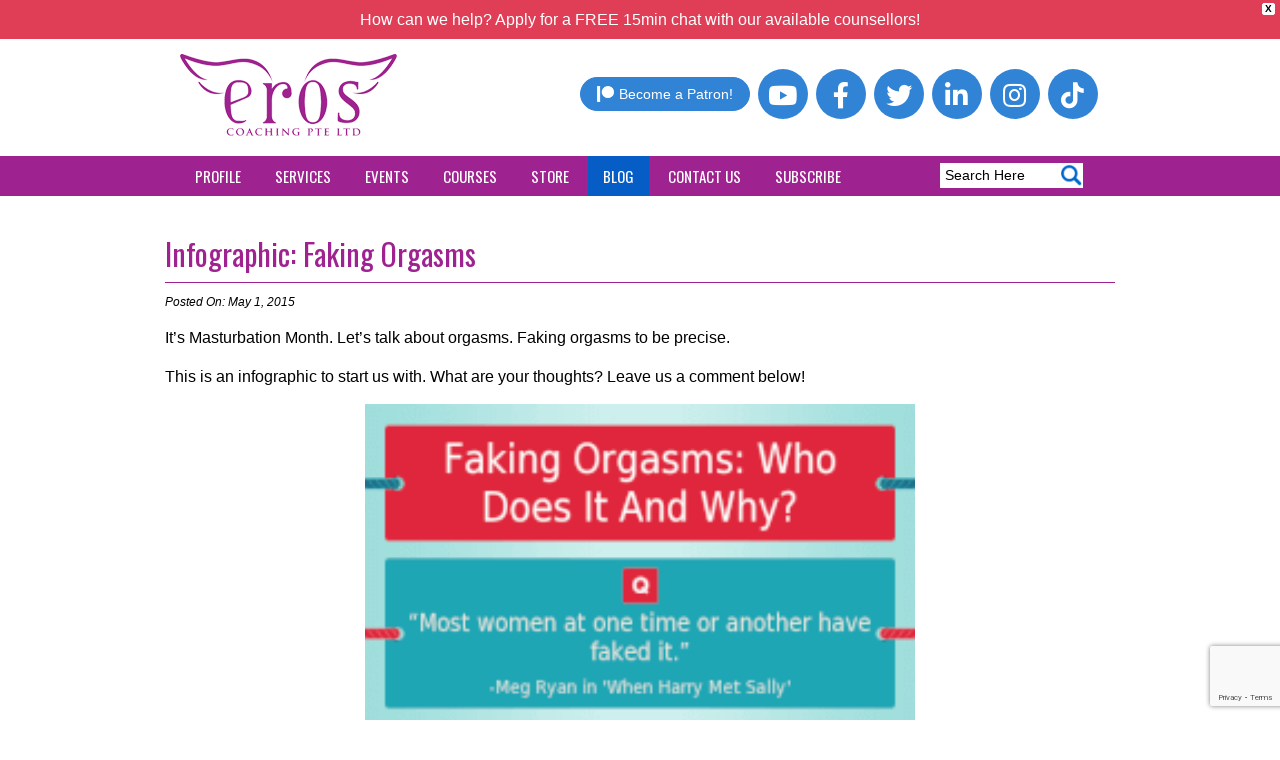

--- FILE ---
content_type: text/html; charset=UTF-8
request_url: https://www.eroscoaching.com/2015/05/faking-orgasms/
body_size: 25277
content:
<!DOCTYPE html>
<html lang="en-US">
<head>
<meta charset="UTF-8" />
<meta name="viewport" content="width=device-width,initial-scale=1.0" />
<title>Infographic: Faking Orgasms</title>
<meta name='robots' content='index, follow, max-image-preview:large, max-snippet:-1, max-video-preview:-1' />

	<!-- This site is optimized with the Yoast SEO plugin v26.6 - https://yoast.com/wordpress/plugins/seo/ -->
	<meta name="description" content="It&#039;s Masturbation Month. Let&#039;s talk about orgasms. Faking orgasms to be precise." />
	<link rel="canonical" href="https://www.eroscoaching.com/2015/05/faking-orgasms/" />
	<meta property="og:locale" content="en_US" />
	<meta property="og:type" content="article" />
	<meta property="og:title" content="Infographic: Faking Orgasms" />
	<meta property="og:description" content="It&#039;s Masturbation Month. Let&#039;s talk about orgasms. Faking orgasms to be precise." />
	<meta property="og:url" content="https://www.eroscoaching.com/2015/05/faking-orgasms/" />
	<meta property="og:site_name" content="Eros Coaching" />
	<meta property="article:publisher" content="https://www.facebook.com/eroscoaching" />
	<meta property="article:published_time" content="2015-05-01T02:00:57+00:00" />
	<meta property="article:modified_time" content="2015-05-16T01:22:54+00:00" />
	<meta property="og:image" content="https://www.eroscoaching.com/wp-content/uploads/2014/10/faking-orgasms-who-does-it-and-why.png" />
	<meta property="og:image:width" content="247" />
	<meta property="og:image:height" content="2048" />
	<meta property="og:image:type" content="image/png" />
	<meta name="author" content="Dr. Martha Lee" />
	<meta name="twitter:card" content="summary_large_image" />
	<meta name="twitter:label1" content="Written by" />
	<meta name="twitter:data1" content="Dr. Martha Lee" />
	<script type="application/ld+json" class="yoast-schema-graph">{"@context":"https://schema.org","@graph":[{"@type":"Article","@id":"https://www.eroscoaching.com/2015/05/faking-orgasms/#article","isPartOf":{"@id":"https://www.eroscoaching.com/2015/05/faking-orgasms/"},"author":{"name":"Dr. Martha Lee","@id":"https://www.eroscoaching.com/#/schema/person/a75dfa8d5fe8dfe2a4db1c46875de94e"},"headline":"Infographic: Faking Orgasms","datePublished":"2015-05-01T02:00:57+00:00","dateModified":"2015-05-16T01:22:54+00:00","mainEntityOfPage":{"@id":"https://www.eroscoaching.com/2015/05/faking-orgasms/"},"wordCount":57,"commentCount":0,"publisher":{"@id":"https://www.eroscoaching.com/#organization"},"image":{"@id":"https://www.eroscoaching.com/2015/05/faking-orgasms/#primaryimage"},"thumbnailUrl":"https://www.eroscoaching.com/wp-content/uploads/2014/10/faking-orgasms-who-does-it-and-why.png","keywords":["Female sexual concerns","Orgasm","Vulva"],"articleSection":["Blog"],"inLanguage":"en-US"},{"@type":"WebPage","@id":"https://www.eroscoaching.com/2015/05/faking-orgasms/","url":"https://www.eroscoaching.com/2015/05/faking-orgasms/","name":"Infographic: Faking Orgasms","isPartOf":{"@id":"https://www.eroscoaching.com/#website"},"primaryImageOfPage":{"@id":"https://www.eroscoaching.com/2015/05/faking-orgasms/#primaryimage"},"image":{"@id":"https://www.eroscoaching.com/2015/05/faking-orgasms/#primaryimage"},"thumbnailUrl":"https://www.eroscoaching.com/wp-content/uploads/2014/10/faking-orgasms-who-does-it-and-why.png","datePublished":"2015-05-01T02:00:57+00:00","dateModified":"2015-05-16T01:22:54+00:00","description":"It's Masturbation Month. Let's talk about orgasms. Faking orgasms to be precise.","breadcrumb":{"@id":"https://www.eroscoaching.com/2015/05/faking-orgasms/#breadcrumb"},"inLanguage":"en-US","potentialAction":[{"@type":"ReadAction","target":["https://www.eroscoaching.com/2015/05/faking-orgasms/"]}]},{"@type":"ImageObject","inLanguage":"en-US","@id":"https://www.eroscoaching.com/2015/05/faking-orgasms/#primaryimage","url":"https://www.eroscoaching.com/wp-content/uploads/2014/10/faking-orgasms-who-does-it-and-why.png","contentUrl":"https://www.eroscoaching.com/wp-content/uploads/2014/10/faking-orgasms-who-does-it-and-why.png","width":247,"height":2048},{"@type":"BreadcrumbList","@id":"https://www.eroscoaching.com/2015/05/faking-orgasms/#breadcrumb","itemListElement":[{"@type":"ListItem","position":1,"name":"Home","item":"https://www.eroscoaching.com/"},{"@type":"ListItem","position":2,"name":"Infographic: Faking Orgasms"}]},{"@type":"WebSite","@id":"https://www.eroscoaching.com/#website","url":"https://www.eroscoaching.com/","name":"Eros Coaching","description":"Relationship and Sexuality Counseling/ Therapy","publisher":{"@id":"https://www.eroscoaching.com/#organization"},"potentialAction":[{"@type":"SearchAction","target":{"@type":"EntryPoint","urlTemplate":"https://www.eroscoaching.com/?s={search_term_string}"},"query-input":{"@type":"PropertyValueSpecification","valueRequired":true,"valueName":"search_term_string"}}],"inLanguage":"en-US"},{"@type":"Organization","@id":"https://www.eroscoaching.com/#organization","name":"Eros Coaching","url":"https://www.eroscoaching.com/","logo":{"@type":"ImageObject","inLanguage":"en-US","@id":"https://www.eroscoaching.com/#/schema/logo/image/","url":"https://www.eroscoaching.com/wp-content/uploads/2023/11/logo.png","contentUrl":"https://www.eroscoaching.com/wp-content/uploads/2023/11/logo.png","width":217,"height":82,"caption":"Eros Coaching"},"image":{"@id":"https://www.eroscoaching.com/#/schema/logo/image/"},"sameAs":["https://www.facebook.com/eroscoaching"]},{"@type":"Person","@id":"https://www.eroscoaching.com/#/schema/person/a75dfa8d5fe8dfe2a4db1c46875de94e","name":"Dr. Martha Lee","image":{"@type":"ImageObject","inLanguage":"en-US","@id":"https://www.eroscoaching.com/#/schema/person/image/","url":"https://secure.gravatar.com/avatar/c73429508c3867defd67109488aa208b739f96d0a0547a9563d3a546c89f0854?s=96&d=mm&r=g","contentUrl":"https://secure.gravatar.com/avatar/c73429508c3867defd67109488aa208b739f96d0a0547a9563d3a546c89f0854?s=96&d=mm&r=g","caption":"Dr. Martha Lee"},"description":"Clinical Sexologist of Eros Coaching","sameAs":["https://www.eroscoaching.com"],"url":"https://www.eroscoaching.com/author/dr-martha-lee/"}]}</script>
	<!-- / Yoast SEO plugin. -->


<link rel="alternate" title="oEmbed (JSON)" type="application/json+oembed" href="https://www.eroscoaching.com/wp-json/oembed/1.0/embed?url=https%3A%2F%2Fwww.eroscoaching.com%2F2015%2F05%2Ffaking-orgasms%2F" />
<link rel="alternate" title="oEmbed (XML)" type="text/xml+oembed" href="https://www.eroscoaching.com/wp-json/oembed/1.0/embed?url=https%3A%2F%2Fwww.eroscoaching.com%2F2015%2F05%2Ffaking-orgasms%2F&#038;format=xml" />
		<!-- This site uses the Google Analytics by MonsterInsights plugin v9.11.0 - Using Analytics tracking - https://www.monsterinsights.com/ -->
							<script src="//www.googletagmanager.com/gtag/js?id=G-XEETN7HM6H"  data-cfasync="false" data-wpfc-render="false" type="text/javascript" async></script>
			<script data-cfasync="false" data-wpfc-render="false" type="text/javascript">
				var mi_version = '9.11.0';
				var mi_track_user = true;
				var mi_no_track_reason = '';
								var MonsterInsightsDefaultLocations = {"page_location":"https:\/\/www.eroscoaching.com\/2015\/05\/faking-orgasms\/"};
								if ( typeof MonsterInsightsPrivacyGuardFilter === 'function' ) {
					var MonsterInsightsLocations = (typeof MonsterInsightsExcludeQuery === 'object') ? MonsterInsightsPrivacyGuardFilter( MonsterInsightsExcludeQuery ) : MonsterInsightsPrivacyGuardFilter( MonsterInsightsDefaultLocations );
				} else {
					var MonsterInsightsLocations = (typeof MonsterInsightsExcludeQuery === 'object') ? MonsterInsightsExcludeQuery : MonsterInsightsDefaultLocations;
				}

								var disableStrs = [
										'ga-disable-G-XEETN7HM6H',
									];

				/* Function to detect opted out users */
				function __gtagTrackerIsOptedOut() {
					for (var index = 0; index < disableStrs.length; index++) {
						if (document.cookie.indexOf(disableStrs[index] + '=true') > -1) {
							return true;
						}
					}

					return false;
				}

				/* Disable tracking if the opt-out cookie exists. */
				if (__gtagTrackerIsOptedOut()) {
					for (var index = 0; index < disableStrs.length; index++) {
						window[disableStrs[index]] = true;
					}
				}

				/* Opt-out function */
				function __gtagTrackerOptout() {
					for (var index = 0; index < disableStrs.length; index++) {
						document.cookie = disableStrs[index] + '=true; expires=Thu, 31 Dec 2099 23:59:59 UTC; path=/';
						window[disableStrs[index]] = true;
					}
				}

				if ('undefined' === typeof gaOptout) {
					function gaOptout() {
						__gtagTrackerOptout();
					}
				}
								window.dataLayer = window.dataLayer || [];

				window.MonsterInsightsDualTracker = {
					helpers: {},
					trackers: {},
				};
				if (mi_track_user) {
					function __gtagDataLayer() {
						dataLayer.push(arguments);
					}

					function __gtagTracker(type, name, parameters) {
						if (!parameters) {
							parameters = {};
						}

						if (parameters.send_to) {
							__gtagDataLayer.apply(null, arguments);
							return;
						}

						if (type === 'event') {
														parameters.send_to = monsterinsights_frontend.v4_id;
							var hookName = name;
							if (typeof parameters['event_category'] !== 'undefined') {
								hookName = parameters['event_category'] + ':' + name;
							}

							if (typeof MonsterInsightsDualTracker.trackers[hookName] !== 'undefined') {
								MonsterInsightsDualTracker.trackers[hookName](parameters);
							} else {
								__gtagDataLayer('event', name, parameters);
							}
							
						} else {
							__gtagDataLayer.apply(null, arguments);
						}
					}

					__gtagTracker('js', new Date());
					__gtagTracker('set', {
						'developer_id.dZGIzZG': true,
											});
					if ( MonsterInsightsLocations.page_location ) {
						__gtagTracker('set', MonsterInsightsLocations);
					}
										__gtagTracker('config', 'G-XEETN7HM6H', {"forceSSL":"true","link_attribution":"true"} );
										window.gtag = __gtagTracker;										(function () {
						/* https://developers.google.com/analytics/devguides/collection/analyticsjs/ */
						/* ga and __gaTracker compatibility shim. */
						var noopfn = function () {
							return null;
						};
						var newtracker = function () {
							return new Tracker();
						};
						var Tracker = function () {
							return null;
						};
						var p = Tracker.prototype;
						p.get = noopfn;
						p.set = noopfn;
						p.send = function () {
							var args = Array.prototype.slice.call(arguments);
							args.unshift('send');
							__gaTracker.apply(null, args);
						};
						var __gaTracker = function () {
							var len = arguments.length;
							if (len === 0) {
								return;
							}
							var f = arguments[len - 1];
							if (typeof f !== 'object' || f === null || typeof f.hitCallback !== 'function') {
								if ('send' === arguments[0]) {
									var hitConverted, hitObject = false, action;
									if ('event' === arguments[1]) {
										if ('undefined' !== typeof arguments[3]) {
											hitObject = {
												'eventAction': arguments[3],
												'eventCategory': arguments[2],
												'eventLabel': arguments[4],
												'value': arguments[5] ? arguments[5] : 1,
											}
										}
									}
									if ('pageview' === arguments[1]) {
										if ('undefined' !== typeof arguments[2]) {
											hitObject = {
												'eventAction': 'page_view',
												'page_path': arguments[2],
											}
										}
									}
									if (typeof arguments[2] === 'object') {
										hitObject = arguments[2];
									}
									if (typeof arguments[5] === 'object') {
										Object.assign(hitObject, arguments[5]);
									}
									if ('undefined' !== typeof arguments[1].hitType) {
										hitObject = arguments[1];
										if ('pageview' === hitObject.hitType) {
											hitObject.eventAction = 'page_view';
										}
									}
									if (hitObject) {
										action = 'timing' === arguments[1].hitType ? 'timing_complete' : hitObject.eventAction;
										hitConverted = mapArgs(hitObject);
										__gtagTracker('event', action, hitConverted);
									}
								}
								return;
							}

							function mapArgs(args) {
								var arg, hit = {};
								var gaMap = {
									'eventCategory': 'event_category',
									'eventAction': 'event_action',
									'eventLabel': 'event_label',
									'eventValue': 'event_value',
									'nonInteraction': 'non_interaction',
									'timingCategory': 'event_category',
									'timingVar': 'name',
									'timingValue': 'value',
									'timingLabel': 'event_label',
									'page': 'page_path',
									'location': 'page_location',
									'title': 'page_title',
									'referrer' : 'page_referrer',
								};
								for (arg in args) {
																		if (!(!args.hasOwnProperty(arg) || !gaMap.hasOwnProperty(arg))) {
										hit[gaMap[arg]] = args[arg];
									} else {
										hit[arg] = args[arg];
									}
								}
								return hit;
							}

							try {
								f.hitCallback();
							} catch (ex) {
							}
						};
						__gaTracker.create = newtracker;
						__gaTracker.getByName = newtracker;
						__gaTracker.getAll = function () {
							return [];
						};
						__gaTracker.remove = noopfn;
						__gaTracker.loaded = true;
						window['__gaTracker'] = __gaTracker;
					})();
									} else {
										console.log("");
					(function () {
						function __gtagTracker() {
							return null;
						}

						window['__gtagTracker'] = __gtagTracker;
						window['gtag'] = __gtagTracker;
					})();
									}
			</script>
							<!-- / Google Analytics by MonsterInsights -->
		<style id='wp-img-auto-sizes-contain-inline-css' type='text/css'>
img:is([sizes=auto i],[sizes^="auto," i]){contain-intrinsic-size:3000px 1500px}
/*# sourceURL=wp-img-auto-sizes-contain-inline-css */
</style>
<style id='cf-frontend-style-inline-css' type='text/css'>
@font-face {
	font-family: 'Angelina';
	font-weight: 100;
	font-display: auto;
	src: url('https://www.eroscoaching.com/wp-content/uploads/2022/03/Free-Version-Angelina.ttf') format('truetype');
}
@font-face {
	font-family: 'Angelina';
	font-weight: 100;
	font-display: auto;
	src: url('https://www.eroscoaching.com/wp-content/uploads/2022/03/Free-Version-Angelina.ttf') format('truetype');
}
/*# sourceURL=cf-frontend-style-inline-css */
</style>
<link rel='stylesheet' id='uacf7-spam-protection-css-css' href='https://www.eroscoaching.com/wp-content/plugins/ultimate-addons-for-contact-form-7/addons/spam-protection/assets/css/spam-protection-style.css?ver=6.1.4' type='text/css' media='all' />
<style id='wp-emoji-styles-inline-css' type='text/css'>

	img.wp-smiley, img.emoji {
		display: inline !important;
		border: none !important;
		box-shadow: none !important;
		height: 1em !important;
		width: 1em !important;
		margin: 0 0.07em !important;
		vertical-align: -0.1em !important;
		background: none !important;
		padding: 0 !important;
	}
/*# sourceURL=wp-emoji-styles-inline-css */
</style>
<link rel='stylesheet' id='wp-block-library-css' href='https://www.eroscoaching.com/wp-includes/css/dist/block-library/style.min.css?ver=6.9' type='text/css' media='all' />
<style id='classic-theme-styles-inline-css' type='text/css'>
/*! This file is auto-generated */
.wp-block-button__link{color:#fff;background-color:#32373c;border-radius:9999px;box-shadow:none;text-decoration:none;padding:calc(.667em + 2px) calc(1.333em + 2px);font-size:1.125em}.wp-block-file__button{background:#32373c;color:#fff;text-decoration:none}
/*# sourceURL=/wp-includes/css/classic-themes.min.css */
</style>
<link rel='stylesheet' id='wp-components-css' href='https://www.eroscoaching.com/wp-includes/css/dist/components/style.min.css?ver=6.9' type='text/css' media='all' />
<link rel='stylesheet' id='wp-preferences-css' href='https://www.eroscoaching.com/wp-includes/css/dist/preferences/style.min.css?ver=6.9' type='text/css' media='all' />
<link rel='stylesheet' id='wp-block-editor-css' href='https://www.eroscoaching.com/wp-includes/css/dist/block-editor/style.min.css?ver=6.9' type='text/css' media='all' />
<link rel='stylesheet' id='popup-maker-block-library-style-css' href='https://www.eroscoaching.com/wp-content/plugins/popup-maker/dist/packages/block-library-style.css?ver=dbea705cfafe089d65f1' type='text/css' media='all' />
<style id='global-styles-inline-css' type='text/css'>
:root{--wp--preset--aspect-ratio--square: 1;--wp--preset--aspect-ratio--4-3: 4/3;--wp--preset--aspect-ratio--3-4: 3/4;--wp--preset--aspect-ratio--3-2: 3/2;--wp--preset--aspect-ratio--2-3: 2/3;--wp--preset--aspect-ratio--16-9: 16/9;--wp--preset--aspect-ratio--9-16: 9/16;--wp--preset--color--black: #000000;--wp--preset--color--cyan-bluish-gray: #abb8c3;--wp--preset--color--white: #ffffff;--wp--preset--color--pale-pink: #f78da7;--wp--preset--color--vivid-red: #cf2e2e;--wp--preset--color--luminous-vivid-orange: #ff6900;--wp--preset--color--luminous-vivid-amber: #fcb900;--wp--preset--color--light-green-cyan: #7bdcb5;--wp--preset--color--vivid-green-cyan: #00d084;--wp--preset--color--pale-cyan-blue: #8ed1fc;--wp--preset--color--vivid-cyan-blue: #0693e3;--wp--preset--color--vivid-purple: #9b51e0;--wp--preset--gradient--vivid-cyan-blue-to-vivid-purple: linear-gradient(135deg,rgb(6,147,227) 0%,rgb(155,81,224) 100%);--wp--preset--gradient--light-green-cyan-to-vivid-green-cyan: linear-gradient(135deg,rgb(122,220,180) 0%,rgb(0,208,130) 100%);--wp--preset--gradient--luminous-vivid-amber-to-luminous-vivid-orange: linear-gradient(135deg,rgb(252,185,0) 0%,rgb(255,105,0) 100%);--wp--preset--gradient--luminous-vivid-orange-to-vivid-red: linear-gradient(135deg,rgb(255,105,0) 0%,rgb(207,46,46) 100%);--wp--preset--gradient--very-light-gray-to-cyan-bluish-gray: linear-gradient(135deg,rgb(238,238,238) 0%,rgb(169,184,195) 100%);--wp--preset--gradient--cool-to-warm-spectrum: linear-gradient(135deg,rgb(74,234,220) 0%,rgb(151,120,209) 20%,rgb(207,42,186) 40%,rgb(238,44,130) 60%,rgb(251,105,98) 80%,rgb(254,248,76) 100%);--wp--preset--gradient--blush-light-purple: linear-gradient(135deg,rgb(255,206,236) 0%,rgb(152,150,240) 100%);--wp--preset--gradient--blush-bordeaux: linear-gradient(135deg,rgb(254,205,165) 0%,rgb(254,45,45) 50%,rgb(107,0,62) 100%);--wp--preset--gradient--luminous-dusk: linear-gradient(135deg,rgb(255,203,112) 0%,rgb(199,81,192) 50%,rgb(65,88,208) 100%);--wp--preset--gradient--pale-ocean: linear-gradient(135deg,rgb(255,245,203) 0%,rgb(182,227,212) 50%,rgb(51,167,181) 100%);--wp--preset--gradient--electric-grass: linear-gradient(135deg,rgb(202,248,128) 0%,rgb(113,206,126) 100%);--wp--preset--gradient--midnight: linear-gradient(135deg,rgb(2,3,129) 0%,rgb(40,116,252) 100%);--wp--preset--font-size--small: 13px;--wp--preset--font-size--medium: 20px;--wp--preset--font-size--large: 36px;--wp--preset--font-size--x-large: 42px;--wp--preset--spacing--20: 0.44rem;--wp--preset--spacing--30: 0.67rem;--wp--preset--spacing--40: 1rem;--wp--preset--spacing--50: 1.5rem;--wp--preset--spacing--60: 2.25rem;--wp--preset--spacing--70: 3.38rem;--wp--preset--spacing--80: 5.06rem;--wp--preset--shadow--natural: 6px 6px 9px rgba(0, 0, 0, 0.2);--wp--preset--shadow--deep: 12px 12px 50px rgba(0, 0, 0, 0.4);--wp--preset--shadow--sharp: 6px 6px 0px rgba(0, 0, 0, 0.2);--wp--preset--shadow--outlined: 6px 6px 0px -3px rgb(255, 255, 255), 6px 6px rgb(0, 0, 0);--wp--preset--shadow--crisp: 6px 6px 0px rgb(0, 0, 0);}:where(.is-layout-flex){gap: 0.5em;}:where(.is-layout-grid){gap: 0.5em;}body .is-layout-flex{display: flex;}.is-layout-flex{flex-wrap: wrap;align-items: center;}.is-layout-flex > :is(*, div){margin: 0;}body .is-layout-grid{display: grid;}.is-layout-grid > :is(*, div){margin: 0;}:where(.wp-block-columns.is-layout-flex){gap: 2em;}:where(.wp-block-columns.is-layout-grid){gap: 2em;}:where(.wp-block-post-template.is-layout-flex){gap: 1.25em;}:where(.wp-block-post-template.is-layout-grid){gap: 1.25em;}.has-black-color{color: var(--wp--preset--color--black) !important;}.has-cyan-bluish-gray-color{color: var(--wp--preset--color--cyan-bluish-gray) !important;}.has-white-color{color: var(--wp--preset--color--white) !important;}.has-pale-pink-color{color: var(--wp--preset--color--pale-pink) !important;}.has-vivid-red-color{color: var(--wp--preset--color--vivid-red) !important;}.has-luminous-vivid-orange-color{color: var(--wp--preset--color--luminous-vivid-orange) !important;}.has-luminous-vivid-amber-color{color: var(--wp--preset--color--luminous-vivid-amber) !important;}.has-light-green-cyan-color{color: var(--wp--preset--color--light-green-cyan) !important;}.has-vivid-green-cyan-color{color: var(--wp--preset--color--vivid-green-cyan) !important;}.has-pale-cyan-blue-color{color: var(--wp--preset--color--pale-cyan-blue) !important;}.has-vivid-cyan-blue-color{color: var(--wp--preset--color--vivid-cyan-blue) !important;}.has-vivid-purple-color{color: var(--wp--preset--color--vivid-purple) !important;}.has-black-background-color{background-color: var(--wp--preset--color--black) !important;}.has-cyan-bluish-gray-background-color{background-color: var(--wp--preset--color--cyan-bluish-gray) !important;}.has-white-background-color{background-color: var(--wp--preset--color--white) !important;}.has-pale-pink-background-color{background-color: var(--wp--preset--color--pale-pink) !important;}.has-vivid-red-background-color{background-color: var(--wp--preset--color--vivid-red) !important;}.has-luminous-vivid-orange-background-color{background-color: var(--wp--preset--color--luminous-vivid-orange) !important;}.has-luminous-vivid-amber-background-color{background-color: var(--wp--preset--color--luminous-vivid-amber) !important;}.has-light-green-cyan-background-color{background-color: var(--wp--preset--color--light-green-cyan) !important;}.has-vivid-green-cyan-background-color{background-color: var(--wp--preset--color--vivid-green-cyan) !important;}.has-pale-cyan-blue-background-color{background-color: var(--wp--preset--color--pale-cyan-blue) !important;}.has-vivid-cyan-blue-background-color{background-color: var(--wp--preset--color--vivid-cyan-blue) !important;}.has-vivid-purple-background-color{background-color: var(--wp--preset--color--vivid-purple) !important;}.has-black-border-color{border-color: var(--wp--preset--color--black) !important;}.has-cyan-bluish-gray-border-color{border-color: var(--wp--preset--color--cyan-bluish-gray) !important;}.has-white-border-color{border-color: var(--wp--preset--color--white) !important;}.has-pale-pink-border-color{border-color: var(--wp--preset--color--pale-pink) !important;}.has-vivid-red-border-color{border-color: var(--wp--preset--color--vivid-red) !important;}.has-luminous-vivid-orange-border-color{border-color: var(--wp--preset--color--luminous-vivid-orange) !important;}.has-luminous-vivid-amber-border-color{border-color: var(--wp--preset--color--luminous-vivid-amber) !important;}.has-light-green-cyan-border-color{border-color: var(--wp--preset--color--light-green-cyan) !important;}.has-vivid-green-cyan-border-color{border-color: var(--wp--preset--color--vivid-green-cyan) !important;}.has-pale-cyan-blue-border-color{border-color: var(--wp--preset--color--pale-cyan-blue) !important;}.has-vivid-cyan-blue-border-color{border-color: var(--wp--preset--color--vivid-cyan-blue) !important;}.has-vivid-purple-border-color{border-color: var(--wp--preset--color--vivid-purple) !important;}.has-vivid-cyan-blue-to-vivid-purple-gradient-background{background: var(--wp--preset--gradient--vivid-cyan-blue-to-vivid-purple) !important;}.has-light-green-cyan-to-vivid-green-cyan-gradient-background{background: var(--wp--preset--gradient--light-green-cyan-to-vivid-green-cyan) !important;}.has-luminous-vivid-amber-to-luminous-vivid-orange-gradient-background{background: var(--wp--preset--gradient--luminous-vivid-amber-to-luminous-vivid-orange) !important;}.has-luminous-vivid-orange-to-vivid-red-gradient-background{background: var(--wp--preset--gradient--luminous-vivid-orange-to-vivid-red) !important;}.has-very-light-gray-to-cyan-bluish-gray-gradient-background{background: var(--wp--preset--gradient--very-light-gray-to-cyan-bluish-gray) !important;}.has-cool-to-warm-spectrum-gradient-background{background: var(--wp--preset--gradient--cool-to-warm-spectrum) !important;}.has-blush-light-purple-gradient-background{background: var(--wp--preset--gradient--blush-light-purple) !important;}.has-blush-bordeaux-gradient-background{background: var(--wp--preset--gradient--blush-bordeaux) !important;}.has-luminous-dusk-gradient-background{background: var(--wp--preset--gradient--luminous-dusk) !important;}.has-pale-ocean-gradient-background{background: var(--wp--preset--gradient--pale-ocean) !important;}.has-electric-grass-gradient-background{background: var(--wp--preset--gradient--electric-grass) !important;}.has-midnight-gradient-background{background: var(--wp--preset--gradient--midnight) !important;}.has-small-font-size{font-size: var(--wp--preset--font-size--small) !important;}.has-medium-font-size{font-size: var(--wp--preset--font-size--medium) !important;}.has-large-font-size{font-size: var(--wp--preset--font-size--large) !important;}.has-x-large-font-size{font-size: var(--wp--preset--font-size--x-large) !important;}
:where(.wp-block-post-template.is-layout-flex){gap: 1.25em;}:where(.wp-block-post-template.is-layout-grid){gap: 1.25em;}
:where(.wp-block-term-template.is-layout-flex){gap: 1.25em;}:where(.wp-block-term-template.is-layout-grid){gap: 1.25em;}
:where(.wp-block-columns.is-layout-flex){gap: 2em;}:where(.wp-block-columns.is-layout-grid){gap: 2em;}
:root :where(.wp-block-pullquote){font-size: 1.5em;line-height: 1.6;}
/*# sourceURL=global-styles-inline-css */
</style>
<link rel='stylesheet' id='acoplw-style-css' href='https://www.eroscoaching.com/wp-content/plugins/aco-product-labels-for-woocommerce/includes/../assets/css/frontend.css?ver=1.5.12' type='text/css' media='all' />
<link rel='stylesheet' id='contact-form-7-css' href='https://www.eroscoaching.com/wp-content/plugins/contact-form-7/includes/css/styles.css?ver=6.1.4' type='text/css' media='all' />
<link rel='stylesheet' id='events-manager-css' href='https://www.eroscoaching.com/wp-content/plugins/events-manager/includes/css/events-manager.min.css?ver=7.2.3.1' type='text/css' media='all' />
<link rel='stylesheet' id='woocommerce-layout-css' href='https://www.eroscoaching.com/wp-content/plugins/woocommerce/assets/css/woocommerce-layout.css?ver=10.4.3' type='text/css' media='all' />
<link rel='stylesheet' id='woocommerce-smallscreen-css' href='https://www.eroscoaching.com/wp-content/plugins/woocommerce/assets/css/woocommerce-smallscreen.css?ver=10.4.3' type='text/css' media='only screen and (max-width: 768px)' />
<link rel='stylesheet' id='woocommerce-general-css' href='https://www.eroscoaching.com/wp-content/plugins/woocommerce/assets/css/woocommerce.css?ver=10.4.3' type='text/css' media='all' />
<style id='woocommerce-inline-inline-css' type='text/css'>
.woocommerce form .form-row .required { visibility: visible; }
/*# sourceURL=woocommerce-inline-inline-css */
</style>
<link rel='stylesheet' id='woo-variation-swatches-css' href='https://www.eroscoaching.com/wp-content/plugins/woo-variation-swatches/assets/css/frontend.min.css?ver=1764599862' type='text/css' media='all' />
<style id='woo-variation-swatches-inline-css' type='text/css'>
:root {
--wvs-tick:url("data:image/svg+xml;utf8,%3Csvg filter='drop-shadow(0px 0px 2px rgb(0 0 0 / .8))' xmlns='http://www.w3.org/2000/svg'  viewBox='0 0 30 30'%3E%3Cpath fill='none' stroke='%23ffffff' stroke-linecap='round' stroke-linejoin='round' stroke-width='4' d='M4 16L11 23 27 7'/%3E%3C/svg%3E");

--wvs-cross:url("data:image/svg+xml;utf8,%3Csvg filter='drop-shadow(0px 0px 5px rgb(255 255 255 / .6))' xmlns='http://www.w3.org/2000/svg' width='72px' height='72px' viewBox='0 0 24 24'%3E%3Cpath fill='none' stroke='%23ff0000' stroke-linecap='round' stroke-width='0.6' d='M5 5L19 19M19 5L5 19'/%3E%3C/svg%3E");
--wvs-single-product-item-width:30px;
--wvs-single-product-item-height:30px;
--wvs-single-product-item-font-size:16px}
/*# sourceURL=woo-variation-swatches-inline-css */
</style>
<link rel='stylesheet' id='wpfront-notification-bar-css' href='https://www.eroscoaching.com/wp-content/plugins/wpfront-notification-bar/css/wpfront-notification-bar.min.css?ver=3.5.1.05102' type='text/css' media='all' />
<link rel='stylesheet' id='wpfront-notification-bar-custom-css' href='https://www.eroscoaching.com/wp-content/plugins/wpfront-notification-bar/css/wpfront-notification-bar-custom-css/?ver=3.5.1.05102.1756413413' type='text/css' media='all' />
<link rel='stylesheet' id='main-css' href='https://www.eroscoaching.com/wp-content/themes/eroscoaching_theme/css/main.css?ver=6.9' type='text/css' media='all' />
<link rel='stylesheet' id='general-css' href='https://www.eroscoaching.com/wp-content/themes/eroscoaching_theme/css/general.css?ver=6.9' type='text/css' media='all' />
<link rel='stylesheet' id='elementor-icons-css' href='https://www.eroscoaching.com/wp-content/plugins/elementor/assets/lib/eicons/css/elementor-icons.min.css?ver=5.45.0' type='text/css' media='all' />
<link rel='stylesheet' id='elementor-frontend-css' href='https://www.eroscoaching.com/wp-content/plugins/elementor/assets/css/frontend.min.css?ver=3.34.0' type='text/css' media='all' />
<link rel='stylesheet' id='elementor-post-68111-css' href='https://www.eroscoaching.com/wp-content/uploads/elementor/css/post-68111.css?ver=1767706131' type='text/css' media='all' />
<link rel='stylesheet' id='elementor-pro-css' href='https://www.eroscoaching.com/wp-content/plugins/elementor-pro/assets/css/frontend.min.css?ver=3.7.7' type='text/css' media='all' />
<link rel='stylesheet' id='font-awesome-5-all-css' href='https://www.eroscoaching.com/wp-content/plugins/elementor/assets/lib/font-awesome/css/all.min.css?ver=3.34.0' type='text/css' media='all' />
<link rel='stylesheet' id='font-awesome-4-shim-css' href='https://www.eroscoaching.com/wp-content/plugins/elementor/assets/lib/font-awesome/css/v4-shims.min.css?ver=3.34.0' type='text/css' media='all' />
<link rel='stylesheet' id='pp-extensions-css' href='https://www.eroscoaching.com/wp-content/plugins/powerpack-elements/assets/css/min/extensions.min.css?ver=2.12.15' type='text/css' media='all' />
<link rel='stylesheet' id='pp-tooltip-css' href='https://www.eroscoaching.com/wp-content/plugins/powerpack-elements/assets/css/min/tooltip.min.css?ver=2.12.15' type='text/css' media='all' />
<link rel='stylesheet' id='uacf7-frontend-style-css' href='https://www.eroscoaching.com/wp-content/plugins/ultimate-addons-for-contact-form-7/assets/css/uacf7-frontend.css?ver=6.9' type='text/css' media='all' />
<link rel='stylesheet' id='uacf7-form-style-css' href='https://www.eroscoaching.com/wp-content/plugins/ultimate-addons-for-contact-form-7/assets/css/form-style.css?ver=6.9' type='text/css' media='all' />
<link rel='stylesheet' id='uacf7-column-css' href='https://www.eroscoaching.com/wp-content/plugins/ultimate-addons-for-contact-form-7/addons/column/grid/columns.css?ver=6.9' type='text/css' media='all' />
<link rel='stylesheet' id='popup-maker-site-css' href='https://www.eroscoaching.com/wp-content/plugins/popup-maker/dist/assets/site.css?ver=1.21.5' type='text/css' media='all' />
<style id='popup-maker-site-inline-css' type='text/css'>
/* Popup Google Fonts */
@import url('//fonts.googleapis.com/css?family=Acme|Montserrat');

/* Popup Theme 67092: Content Only - For use with page builders or block editor */
.pum-theme-67092, .pum-theme-content-only { background-color: rgba( 0, 0, 0, 0.70 ) } 
.pum-theme-67092 .pum-container, .pum-theme-content-only .pum-container { padding: 0px; border-radius: 0px; border: 1px none #000000; box-shadow: 0px 0px 0px 0px rgba( 2, 2, 2, 0.00 ) } 
.pum-theme-67092 .pum-title, .pum-theme-content-only .pum-title { color: #000000; text-align: left; text-shadow: 0px 0px 0px rgba( 2, 2, 2, 0.23 ); font-family: inherit; font-weight: 400; font-size: 32px; line-height: 36px } 
.pum-theme-67092 .pum-content, .pum-theme-content-only .pum-content { color: #8c8c8c; font-family: inherit; font-weight: 400 } 
.pum-theme-67092 .pum-content + .pum-close, .pum-theme-content-only .pum-content + .pum-close { position: absolute; height: 18px; width: 18px; left: auto; right: 7px; bottom: auto; top: 7px; padding: 0px; color: #000000; font-family: inherit; font-weight: 700; font-size: 20px; line-height: 20px; border: 1px none #ffffff; border-radius: 15px; box-shadow: 0px 0px 0px 0px rgba( 2, 2, 2, 0.00 ); text-shadow: 0px 0px 0px rgba( 0, 0, 0, 0.00 ); background-color: rgba( 255, 255, 255, 0.00 ) } 

/* Popup Theme 63287: Floating Bar - Soft Blue */
.pum-theme-63287, .pum-theme-floating-bar { background-color: rgba( 255, 255, 255, 0.00 ) } 
.pum-theme-63287 .pum-container, .pum-theme-floating-bar .pum-container { padding: 8px; border-radius: 0px; border: 1px none #000000; box-shadow: 1px 1px 3px 0px rgba( 2, 2, 2, 0.23 ); background-color: rgba( 238, 246, 252, 1.00 ) } 
.pum-theme-63287 .pum-title, .pum-theme-floating-bar .pum-title { color: #505050; text-align: left; text-shadow: 0px 0px 0px rgba( 2, 2, 2, 0.23 ); font-family: inherit; font-weight: 400; font-size: 32px; line-height: 36px } 
.pum-theme-63287 .pum-content, .pum-theme-floating-bar .pum-content { color: #505050; font-family: inherit; font-weight: 400 } 
.pum-theme-63287 .pum-content + .pum-close, .pum-theme-floating-bar .pum-content + .pum-close { position: absolute; height: 18px; width: 18px; left: auto; right: 5px; bottom: auto; top: 50%; padding: 0px; color: #505050; font-family: Sans-Serif; font-weight: 700; font-size: 15px; line-height: 18px; border: 1px solid #505050; border-radius: 15px; box-shadow: 0px 0px 0px 0px rgba( 2, 2, 2, 0.00 ); text-shadow: 0px 0px 0px rgba( 0, 0, 0, 0.00 ); background-color: rgba( 255, 255, 255, 0.00 ); transform: translate(0, -50%) } 

/* Popup Theme 20547: RGSG Options */
.pum-theme-20547, .pum-theme-rgsg-options { background-color: rgba( 255, 255, 255, 0.50 ) } 
.pum-theme-20547 .pum-container, .pum-theme-rgsg-options .pum-container { padding: 10px; border-radius: 5px; border: 2px solid #9e2290; box-shadow: 1px 1px 3px 0px rgba( 2, 2, 2, 0.23 ); background-color: rgba( 255, 255, 255, 1.00 ) } 
.pum-theme-20547 .pum-title, .pum-theme-rgsg-options .pum-title { color: #000000; text-align: left; text-shadow: 0px 0px 0px rgba( 2, 2, 2, 0.23 ); font-family: inherit; font-size: 32px; line-height: 36px } 
.pum-theme-20547 .pum-content, .pum-theme-rgsg-options .pum-content { color: #000000; font-family: inherit } 
.pum-theme-20547 .pum-content + .pum-close, .pum-theme-rgsg-options .pum-content + .pum-close { position: absolute; height: auto; width: auto; left: auto; right: 0px; bottom: auto; top: 0px; padding: 8px; color: #ffffff; font-family: inherit; font-size: 12px; line-height: 14px; border: 1px none #ffffff; border-radius: 0px; box-shadow: 0px 0px 0px 0px rgba( 2, 2, 2, 0.23 ); text-shadow: 0px 0px 0px rgba( 0, 0, 0, 0.23 ); background-color: rgba( 158, 34, 144, 1.00 ) } 

/* Popup Theme 20543: Framed Border */
.pum-theme-20543, .pum-theme-framed-border { background-color: rgba( 255, 255, 255, 0.50 ) } 
.pum-theme-20543 .pum-container, .pum-theme-framed-border .pum-container { padding: 18px; border-radius: 0px; border: 20px outset #dd3333; box-shadow: 1px 1px 3px 0px rgba( 2, 2, 2, 0.97 ) inset; background-color: rgba( 255, 251, 239, 1.00 ) } 
.pum-theme-20543 .pum-title, .pum-theme-framed-border .pum-title { color: #000000; text-align: left; text-shadow: 0px 0px 0px rgba( 2, 2, 2, 0.23 ); font-family: inherit; font-size: 32px; line-height: 36px } 
.pum-theme-20543 .pum-content, .pum-theme-framed-border .pum-content { color: #2d2d2d; font-family: inherit } 
.pum-theme-20543 .pum-content + .pum-close, .pum-theme-framed-border .pum-content + .pum-close { position: absolute; height: 20px; width: 20px; left: auto; right: -20px; bottom: auto; top: -20px; padding: 0px; color: #ffffff; font-family: Acme; font-size: 20px; line-height: 20px; border: 1px none #ffffff; border-radius: 0px; box-shadow: 0px 0px 0px 0px rgba( 2, 2, 2, 0.23 ); text-shadow: 0px 0px 0px rgba( 0, 0, 0, 0.23 ); background-color: rgba( 0, 0, 0, 0.55 ) } 

/* Popup Theme 20542: Cutting Edge */
.pum-theme-20542, .pum-theme-cutting-edge { background-color: rgba( 0, 0, 0, 0.50 ) } 
.pum-theme-20542 .pum-container, .pum-theme-cutting-edge .pum-container { padding: 18px; border-radius: 0px; border: 1px none #000000; box-shadow: 0px 10px 25px 0px rgba( 2, 2, 2, 0.50 ); background-color: rgba( 30, 115, 190, 1.00 ) } 
.pum-theme-20542 .pum-title, .pum-theme-cutting-edge .pum-title { color: #ffffff; text-align: left; text-shadow: 0px 0px 0px rgba( 2, 2, 2, 0.23 ); font-family: Sans-Serif; font-size: 26px; line-height: 28px } 
.pum-theme-20542 .pum-content, .pum-theme-cutting-edge .pum-content { color: #ffffff; font-family: inherit } 
.pum-theme-20542 .pum-content + .pum-close, .pum-theme-cutting-edge .pum-content + .pum-close { position: absolute; height: 24px; width: 24px; left: auto; right: 0px; bottom: auto; top: 0px; padding: 0px; color: #1e73be; font-family: inherit; font-size: 32px; line-height: 24px; border: 1px none #ffffff; border-radius: 0px; box-shadow: -1px 1px 1px 0px rgba( 2, 2, 2, 0.10 ); text-shadow: -1px 1px 1px rgba( 0, 0, 0, 0.10 ); background-color: rgba( 238, 238, 34, 1.00 ) } 

/* Popup Theme 20541: Hello Box */
.pum-theme-20541, .pum-theme-hello-box { background-color: rgba( 0, 0, 0, 0.75 ) } 
.pum-theme-20541 .pum-container, .pum-theme-hello-box .pum-container { padding: 30px; border-radius: 80px; border: 14px solid #81d742; box-shadow: 0px 0px 0px 0px rgba( 2, 2, 2, 0.00 ); background-color: rgba( 255, 255, 255, 1.00 ) } 
.pum-theme-20541 .pum-title, .pum-theme-hello-box .pum-title { color: #2d2d2d; text-align: left; text-shadow: 0px 0px 0px rgba( 2, 2, 2, 0.23 ); font-family: Montserrat; font-size: 32px; line-height: 36px } 
.pum-theme-20541 .pum-content, .pum-theme-hello-box .pum-content { color: #2d2d2d; font-family: inherit } 
.pum-theme-20541 .pum-content + .pum-close, .pum-theme-hello-box .pum-content + .pum-close { position: absolute; height: auto; width: auto; left: auto; right: -30px; bottom: auto; top: -30px; padding: 0px; color: #2d2d2d; font-family: inherit; font-size: 32px; line-height: 28px; border: 1px none #ffffff; border-radius: 28px; box-shadow: 0px 0px 0px 0px rgba( 2, 2, 2, 0.23 ); text-shadow: 0px 0px 0px rgba( 0, 0, 0, 0.23 ); background-color: rgba( 255, 255, 255, 1.00 ) } 

/* Popup Theme 20540: Enterprise Blue */
.pum-theme-20540, .pum-theme-enterprise-blue { background-color: rgba( 0, 0, 0, 0.70 ) } 
.pum-theme-20540 .pum-container, .pum-theme-enterprise-blue .pum-container { padding: 28px; border-radius: 5px; border: 1px none #000000; box-shadow: 0px 10px 25px 4px rgba( 2, 2, 2, 0.50 ); background-color: rgba( 255, 255, 255, 1.00 ) } 
.pum-theme-20540 .pum-title, .pum-theme-enterprise-blue .pum-title { color: #315b7c; text-align: left; text-shadow: 0px 0px 0px rgba( 2, 2, 2, 0.23 ); font-family: inherit; font-size: 34px; line-height: 36px } 
.pum-theme-20540 .pum-content, .pum-theme-enterprise-blue .pum-content { color: #2d2d2d; font-family: inherit } 
.pum-theme-20540 .pum-content + .pum-close, .pum-theme-enterprise-blue .pum-content + .pum-close { position: absolute; height: 28px; width: 28px; left: auto; right: 8px; bottom: auto; top: 8px; padding: 4px; color: #ffffff; font-family: inherit; font-size: 20px; line-height: 20px; border: 1px none #ffffff; border-radius: 42px; box-shadow: 0px 0px 0px 0px rgba( 2, 2, 2, 0.23 ); text-shadow: 0px 0px 0px rgba( 0, 0, 0, 0.23 ); background-color: rgba( 49, 91, 124, 1.00 ) } 

/* Popup Theme 20539: Light Box */
.pum-theme-20539, .pum-theme-lightbox { background-color: rgba( 0, 0, 0, 0.60 ) } 
.pum-theme-20539 .pum-container, .pum-theme-lightbox .pum-container { padding: 18px; border-radius: 3px; border: 8px solid #000000; box-shadow: 0px 0px 30px 0px rgba( 2, 2, 2, 1.00 ); background-color: rgba( 255, 255, 255, 1.00 ) } 
.pum-theme-20539 .pum-title, .pum-theme-lightbox .pum-title { color: #000000; text-align: left; text-shadow: 0px 0px 0px rgba( 2, 2, 2, 0.23 ); font-family: inherit; font-size: 32px; line-height: 36px } 
.pum-theme-20539 .pum-content, .pum-theme-lightbox .pum-content { color: #000000; font-family: inherit } 
.pum-theme-20539 .pum-content + .pum-close, .pum-theme-lightbox .pum-content + .pum-close { position: absolute; height: 30px; width: 30px; left: auto; right: -24px; bottom: auto; top: -24px; padding: 0px; color: #ffffff; font-family: inherit; font-size: 24px; line-height: 26px; border: 2px solid #ffffff; border-radius: 30px; box-shadow: 0px 0px 15px 1px rgba( 2, 2, 2, 0.75 ); text-shadow: 0px 0px 0px rgba( 0, 0, 0, 0.23 ); background-color: rgba( 0, 0, 0, 1.00 ) } 

/* Popup Theme 20538: Default Theme */
.pum-theme-20538, .pum-theme-default-theme { background-color: rgba( 255, 255, 255, 1.00 ) } 
.pum-theme-20538 .pum-container, .pum-theme-default-theme .pum-container { padding: 18px; border-radius: 0px; border: 1px none #000000; box-shadow: 1px 1px 3px 0px rgba( 2, 2, 2, 0.23 ); background-color: rgba( 249, 249, 249, 1.00 ) } 
.pum-theme-20538 .pum-title, .pum-theme-default-theme .pum-title { color: #000000; text-align: left; text-shadow: 0px 0px 0px rgba( 2, 2, 2, 0.23 ); font-family: inherit; font-weight: inherit; font-size: 32px; font-style: normal; line-height: 36px } 
.pum-theme-20538 .pum-content, .pum-theme-default-theme .pum-content { color: #8c8c8c; font-family: inherit; font-weight: inherit; font-style: normal } 
.pum-theme-20538 .pum-content + .pum-close, .pum-theme-default-theme .pum-content + .pum-close { position: absolute; height: auto; width: auto; left: auto; right: 0px; bottom: auto; top: 0px; padding: 8px; color: #ffffff; font-family: inherit; font-weight: inherit; font-size: 12px; font-style: normal; line-height: 14px; border: 1px none #ffffff; border-radius: 0px; box-shadow: 0px 0px 0px 0px rgba( 2, 2, 2, 0.23 ); text-shadow: 0px 0px 0px rgba( 0, 0, 0, 0.23 ); background-color: rgba( 0, 183, 205, 1.00 ) } 

#pum-133710 {z-index: 1999999999}
#pum-151328 {z-index: 1999999999}
#pum-151317 {z-index: 1999999999}
#pum-151313 {z-index: 1999999999}
#pum-151307 {z-index: 1999999999}
#pum-151303 {z-index: 1999999999}
#pum-151296 {z-index: 1999999999}
#pum-151291 {z-index: 1999999999}
#pum-151273 {z-index: 1999999999}
#pum-151248 {z-index: 1999999999}
#pum-60591 {z-index: 1999999999}

/*# sourceURL=popup-maker-site-inline-css */
</style>
<link rel='stylesheet' id='eael-general-css' href='https://www.eroscoaching.com/wp-content/plugins/essential-addons-for-elementor-lite/assets/front-end/css/view/general.min.css?ver=6.5.5' type='text/css' media='all' />
<link rel='stylesheet' id='elementor-gf-local-roboto-css' href='https://www.eroscoaching.com/wp-content/uploads/elementor/google-fonts/css/roboto.css?ver=1743892993' type='text/css' media='all' />
<link rel='stylesheet' id='elementor-gf-local-robotoslab-css' href='https://www.eroscoaching.com/wp-content/uploads/elementor/google-fonts/css/robotoslab.css?ver=1743892994' type='text/css' media='all' />
<script type="text/javascript" src="https://www.eroscoaching.com/wp-content/plugins/google-analytics-for-wordpress/assets/js/frontend-gtag.min.js?ver=9.11.0" id="monsterinsights-frontend-script-js" async="async" data-wp-strategy="async"></script>
<script data-cfasync="false" data-wpfc-render="false" type="text/javascript" id='monsterinsights-frontend-script-js-extra'>/* <![CDATA[ */
var monsterinsights_frontend = {"js_events_tracking":"true","download_extensions":"doc,pdf,ppt,zip,xls,docx,pptx,xlsx","inbound_paths":"[{\"path\":\"\\\/go\\\/\",\"label\":\"affiliate\"},{\"path\":\"\\\/recommend\\\/\",\"label\":\"affiliate\"}]","home_url":"https:\/\/www.eroscoaching.com","hash_tracking":"false","v4_id":"G-XEETN7HM6H"};/* ]]> */
</script>
<script type="text/javascript" src="https://www.eroscoaching.com/wp-includes/js/tinymce/tinymce.min.js?ver=49110-20250317" id="wp-tinymce-root-js"></script>
<script type="text/javascript" src="https://www.eroscoaching.com/wp-includes/js/tinymce/plugins/compat3x/plugin.min.js?ver=49110-20250317" id="wp-tinymce-js"></script>
<script type="text/javascript" id="jquery-core-js-extra">
/* <![CDATA[ */
var pp = {"ajax_url":"https://www.eroscoaching.com/wp-admin/admin-ajax.php"};
//# sourceURL=jquery-core-js-extra
/* ]]> */
</script>
<script type="text/javascript" src="https://www.eroscoaching.com/wp-includes/js/jquery/jquery.min.js?ver=3.7.1" id="jquery-core-js"></script>
<script type="text/javascript" src="https://www.eroscoaching.com/wp-includes/js/jquery/jquery-migrate.min.js?ver=3.4.1" id="jquery-migrate-js"></script>
<script type="text/javascript" id="acoplw-script-js-extra">
/* <![CDATA[ */
var acoplw_frontend_object = {"classname":"","enablejquery":"0"};
//# sourceURL=acoplw-script-js-extra
/* ]]> */
</script>
<script type="text/javascript" src="https://www.eroscoaching.com/wp-content/plugins/aco-product-labels-for-woocommerce/includes/../assets/js/frontend.js?ver=1.5.12" id="acoplw-script-js"></script>
<script type="text/javascript" src="https://www.eroscoaching.com/wp-includes/js/jquery/ui/core.min.js?ver=1.13.3" id="jquery-ui-core-js"></script>
<script type="text/javascript" src="https://www.eroscoaching.com/wp-includes/js/jquery/ui/mouse.min.js?ver=1.13.3" id="jquery-ui-mouse-js"></script>
<script type="text/javascript" src="https://www.eroscoaching.com/wp-includes/js/jquery/ui/sortable.min.js?ver=1.13.3" id="jquery-ui-sortable-js"></script>
<script type="text/javascript" src="https://www.eroscoaching.com/wp-includes/js/jquery/ui/datepicker.min.js?ver=1.13.3" id="jquery-ui-datepicker-js"></script>
<script type="text/javascript" id="jquery-ui-datepicker-js-after">
/* <![CDATA[ */
jQuery(function(jQuery){jQuery.datepicker.setDefaults({"closeText":"Close","currentText":"Today","monthNames":["January","February","March","April","May","June","July","August","September","October","November","December"],"monthNamesShort":["Jan","Feb","Mar","Apr","May","Jun","Jul","Aug","Sep","Oct","Nov","Dec"],"nextText":"Next","prevText":"Previous","dayNames":["Sunday","Monday","Tuesday","Wednesday","Thursday","Friday","Saturday"],"dayNamesShort":["Sun","Mon","Tue","Wed","Thu","Fri","Sat"],"dayNamesMin":["S","M","T","W","T","F","S"],"dateFormat":"MM d, yy","firstDay":1,"isRTL":false});});
//# sourceURL=jquery-ui-datepicker-js-after
/* ]]> */
</script>
<script type="text/javascript" src="https://www.eroscoaching.com/wp-includes/js/jquery/ui/resizable.min.js?ver=1.13.3" id="jquery-ui-resizable-js"></script>
<script type="text/javascript" src="https://www.eroscoaching.com/wp-includes/js/jquery/ui/draggable.min.js?ver=1.13.3" id="jquery-ui-draggable-js"></script>
<script type="text/javascript" src="https://www.eroscoaching.com/wp-includes/js/jquery/ui/controlgroup.min.js?ver=1.13.3" id="jquery-ui-controlgroup-js"></script>
<script type="text/javascript" src="https://www.eroscoaching.com/wp-includes/js/jquery/ui/checkboxradio.min.js?ver=1.13.3" id="jquery-ui-checkboxradio-js"></script>
<script type="text/javascript" src="https://www.eroscoaching.com/wp-includes/js/jquery/ui/button.min.js?ver=1.13.3" id="jquery-ui-button-js"></script>
<script type="text/javascript" src="https://www.eroscoaching.com/wp-includes/js/jquery/ui/dialog.min.js?ver=1.13.3" id="jquery-ui-dialog-js"></script>
<script type="text/javascript" id="events-manager-js-extra">
/* <![CDATA[ */
var EM = {"ajaxurl":"https://www.eroscoaching.com/wp-admin/admin-ajax.php","locationajaxurl":"https://www.eroscoaching.com/wp-admin/admin-ajax.php?action=locations_search","firstDay":"1","locale":"en","dateFormat":"yy-mm-dd","ui_css":"https://www.eroscoaching.com/wp-content/plugins/events-manager/includes/css/jquery-ui/build.min.css","show24hours":"0","is_ssl":"1","autocomplete_limit":"10","calendar":{"breakpoints":{"small":560,"medium":908,"large":false},"month_format":"M Y"},"phone":"","datepicker":{"format":"d/m/Y"},"search":{"breakpoints":{"small":650,"medium":850,"full":false}},"url":"https://www.eroscoaching.com/wp-content/plugins/events-manager","assets":{"input.em-uploader":{"js":{"em-uploader":{"url":"https://www.eroscoaching.com/wp-content/plugins/events-manager/includes/js/em-uploader.js?v=7.2.3.1","event":"em_uploader_ready"}}},".em-event-editor":{"js":{"event-editor":{"url":"https://www.eroscoaching.com/wp-content/plugins/events-manager/includes/js/events-manager-event-editor.js?v=7.2.3.1","event":"em_event_editor_ready"}},"css":{"event-editor":"https://www.eroscoaching.com/wp-content/plugins/events-manager/includes/css/events-manager-event-editor.min.css?v=7.2.3.1"}},".em-recurrence-sets, .em-timezone":{"js":{"luxon":{"url":"luxon/luxon.js?v=7.2.3.1","event":"em_luxon_ready"}}},".em-booking-form, #em-booking-form, .em-booking-recurring, .em-event-booking-form":{"js":{"em-bookings":{"url":"https://www.eroscoaching.com/wp-content/plugins/events-manager/includes/js/bookingsform.js?v=7.2.3.1","event":"em_booking_form_js_loaded"}}},"#em-opt-archetypes":{"js":{"archetypes":"https://www.eroscoaching.com/wp-content/plugins/events-manager/includes/js/admin-archetype-editor.js?v=7.2.3.1","archetypes_ms":"https://www.eroscoaching.com/wp-content/plugins/events-manager/includes/js/admin-archetypes.js?v=7.2.3.1","qs":"qs/qs.js?v=7.2.3.1"}}},"cached":"","bookingInProgress":"Please wait while the booking is being submitted.","tickets_save":"Save Ticket","bookingajaxurl":"https://www.eroscoaching.com/wp-admin/admin-ajax.php","bookings_export_save":"Export Bookings","bookings_settings_save":"Save Settings","booking_delete":"Are you sure you want to delete?","booking_offset":"30","bookings":{"submit_button":{"text":{"default":"Send your booking","free":"Send your booking","payment":"Send your booking","processing":"Processing ..."}},"update_listener":""},"bb_full":"Sold Out","bb_book":"Book Now","bb_booking":"Booking...","bb_booked":"Booking Submitted","bb_error":"Booking Error. Try again?","bb_cancel":"Cancel","bb_canceling":"Canceling...","bb_cancelled":"Cancelled","bb_cancel_error":"Cancellation Error. Try again?","txt_search":"Search","txt_searching":"Searching...","txt_loading":"Loading..."};
//# sourceURL=events-manager-js-extra
/* ]]> */
</script>
<script type="text/javascript" src="https://www.eroscoaching.com/wp-content/plugins/events-manager/includes/js/events-manager.js?ver=7.2.3.1" id="events-manager-js"></script>
<script type="text/javascript" src="https://www.eroscoaching.com/wp-content/plugins/woocommerce/assets/js/jquery-blockui/jquery.blockUI.min.js?ver=2.7.0-wc.10.4.3" id="wc-jquery-blockui-js" data-wp-strategy="defer"></script>
<script type="text/javascript" id="wc-add-to-cart-js-extra">
/* <![CDATA[ */
var wc_add_to_cart_params = {"ajax_url":"/wp-admin/admin-ajax.php","wc_ajax_url":"/?wc-ajax=%%endpoint%%&elementor_page_id=13756","i18n_view_cart":"View cart","cart_url":"https://www.eroscoaching.com/cart/","is_cart":"","cart_redirect_after_add":"no"};
//# sourceURL=wc-add-to-cart-js-extra
/* ]]> */
</script>
<script type="text/javascript" src="https://www.eroscoaching.com/wp-content/plugins/woocommerce/assets/js/frontend/add-to-cart.min.js?ver=10.4.3" id="wc-add-to-cart-js" defer="defer" data-wp-strategy="defer"></script>
<script type="text/javascript" src="https://www.eroscoaching.com/wp-content/plugins/woocommerce/assets/js/js-cookie/js.cookie.min.js?ver=2.1.4-wc.10.4.3" id="wc-js-cookie-js" defer="defer" data-wp-strategy="defer"></script>
<script type="text/javascript" id="woocommerce-js-extra">
/* <![CDATA[ */
var woocommerce_params = {"ajax_url":"/wp-admin/admin-ajax.php","wc_ajax_url":"/?wc-ajax=%%endpoint%%&elementor_page_id=13756","i18n_password_show":"Show password","i18n_password_hide":"Hide password"};
//# sourceURL=woocommerce-js-extra
/* ]]> */
</script>
<script type="text/javascript" src="https://www.eroscoaching.com/wp-content/plugins/woocommerce/assets/js/frontend/woocommerce.min.js?ver=10.4.3" id="woocommerce-js" defer="defer" data-wp-strategy="defer"></script>
<script type="text/javascript" src="https://www.eroscoaching.com/wp-content/plugins/wpfront-notification-bar/js/wpfront-notification-bar.min.js?ver=3.5.1.05102" id="wpfront-notification-bar-js"></script>
<script type="text/javascript" src="https://www.eroscoaching.com/wp-content/plugins/elementor/assets/lib/font-awesome/js/v4-shims.min.js?ver=3.34.0" id="font-awesome-4-shim-js"></script>
<link rel="https://api.w.org/" href="https://www.eroscoaching.com/wp-json/" /><link rel="alternate" title="JSON" type="application/json" href="https://www.eroscoaching.com/wp-json/wp/v2/posts/13756" /><link rel="EditURI" type="application/rsd+xml" title="RSD" href="https://www.eroscoaching.com/xmlrpc.php?rsd" />
<meta name="generator" content="WordPress 6.9" />
<meta name="generator" content="WooCommerce 10.4.3" />
<link rel='shortlink' href='https://www.eroscoaching.com/?p=13756' />
<!-- start Simple Custom CSS and JS -->
<script type="text/javascript">
 document.addEventListener('DOMContentLoaded', function () {
	var selectElement = document.querySelector('#coaching-hours select');
	var childContents = document.querySelectorAll('#coaching-hours .child-content');

	// Initially hide all child content divs using JS
	childContents.forEach(function (div) {
		div.style.display = 'none';
	});

	selectElement.addEventListener('change', function () {
		var selectedValue = this.value;

		// Hide all child content divs
		childContents.forEach(function (div) {
			div.style.display = 'none';
		});

		// Show the selected div
		if (selectedValue) {
			var targetDiv = document.querySelector('#coaching-hours .' + selectedValue);
			if (targetDiv) {
				targetDiv.style.display = 'block'; // Or 'flex', 'grid', etc. depending on desired layout
			}
		}
	});
});
</script>
<!-- end Simple Custom CSS and JS -->
<!-- start Simple Custom CSS and JS -->
<style type="text/css">
#coaching-hours .child-content {
	display: none;
}
 

</style>
<!-- end Simple Custom CSS and JS -->
		<style type="text/css">.pp-podcast {opacity: 0;}</style>
			<noscript><style>.woocommerce-product-gallery{ opacity: 1 !important; }</style></noscript>
	<meta name="generator" content="Elementor 3.34.0; settings: css_print_method-external, google_font-enabled, font_display-auto">
<!-- Facebook Pixel Code -->
<script>
!function(f,b,e,v,n,t,s){if(f.fbq)return;n=f.fbq=function(){n.callMethod?
n.callMethod.apply(n,arguments):n.queue.push(arguments)};if(!f._fbq)f._fbq=n;
n.push=n;n.loaded=!0;n.version='2.0';n.queue=[];t=b.createElement(e);t.async=!0;
t.src=v;s=b.getElementsByTagName(e)[0];s.parentNode.insertBefore(t,s)}(window,
document,'script','https://connect.facebook.net/en_US/fbevents.js');

fbq('init', '129129451015554');
fbq('track', "PageView");</script>
<noscript><img height="1" width="1" style="display:none"
src="https://www.facebook.com/tr?id=129129451015554&ev=PageView&noscript=1"
/></noscript>
<!-- End Facebook Pixel Code -->
<link rel="stylesheet" href="https://use.fontawesome.com/releases/v5.15.4/css/all.css">
<style>
	body {color:#000;}
	#issues ul li, div#text p, div#text ul, div#text span, .entry-content, .entry-content p, .entry-content a, .services, .services .container ul, .services .container li, .services .containe p a, .archive article, p.date, input[type=text], input[type=date], input[type=password], input[type=email], textarea, select, #issues ul li, div#text p, div#text ul, div#text span, .entry-content, .entry-content p, .entry-content a, .services, .services .container ul, .services .container li, .services .containe p a, .archive article, p.date, input[type=text], input[type=date], input[type=password], input[type=email], textarea, select {color:#000!important;}
::-webkit-input-placeholder { /* Chrome/Opera/Safari */
  color: #000;
}
::-moz-placeholder { /* Firefox 19+ */
  color: #000;
}
:-ms-input-placeholder { /* IE 10+ */
  color: #000;
}
:-moz-placeholder { /* Firefox 18- */
  color: #000;
}	
	
	.page-template a {color:#000!important; }
	.page-template a:hover {color:#9e2290!important; }
	.services.purple {color:#fff!important;}
	.services.purple a {color:#fff!important;}
	.site-footer a {
    color: #fff!important;
    text-decoration: none;
}
	.site-footer a {
    color: #fff!important;
    
	}
	.site-footer a:hover {color: #fff!important; text-decoration: underline!important;}
	.page-id-68107 .site-header, .page-id-68107 #form-footer {display:none;}	
	@font-face {
    font-family: 'androgyneregular';
    src: url('https://www.eroscoaching.com/androgyne_tb-webfont.woff2') format('woff2'),
         url('https://www.eroscoaching.com/androgyne_tb-webfont.woff') format('woff');
    font-weight: normal;
    font-style: normal;

}
	.andro {font-family: 'androgyneregular'!important;}
	.page-id-68107 .nom p {margin:0px!important;}
	.page-id-68107 .nom  {margin-bottom:0px!important;}
</style>
			<style>
				.e-con.e-parent:nth-of-type(n+4):not(.e-lazyloaded):not(.e-no-lazyload),
				.e-con.e-parent:nth-of-type(n+4):not(.e-lazyloaded):not(.e-no-lazyload) * {
					background-image: none !important;
				}
				@media screen and (max-height: 1024px) {
					.e-con.e-parent:nth-of-type(n+3):not(.e-lazyloaded):not(.e-no-lazyload),
					.e-con.e-parent:nth-of-type(n+3):not(.e-lazyloaded):not(.e-no-lazyload) * {
						background-image: none !important;
					}
				}
				@media screen and (max-height: 640px) {
					.e-con.e-parent:nth-of-type(n+2):not(.e-lazyloaded):not(.e-no-lazyload),
					.e-con.e-parent:nth-of-type(n+2):not(.e-lazyloaded):not(.e-no-lazyload) * {
						background-image: none !important;
					}
				}
			</style>
					<style type="text/css" id="wp-custom-css">
			/*
You can add your own CSS here.

Click the help icon above to learn more.
*/

.book-now a{
  border: 2px solid rgb(204, 204, 204);
  border-radius: 8px;
  background: #9E2290;
  color: #fff !important;
  text-decoration: none !important;
  padding: 3px 10px;
  display: inline-block;
  font: bold 14px arial, sans-serif;
  text-shadow: rgb(0, 0, 0) 0.1em 0.1em 0.2em;
  margin: 0 0 10px;
}
.book-now a:hover{
  background: #055dc5;
  text-decoration: none !important;
  color: #fff !important;
}
.book-now a:focus{
  background: #999;
  text-decoration: none !important;
  color: #fff !important;
}

a.book-btn {
       -webkit-border-radius: 6px;
    -moz-border-radius: 6px;
    border-radius: 6px;
       box-shadow: inset 0 0 1px #fbc1d0;
    font-size: 30PX;
   padding:15px;
   text-decoration:none;
   font-family:Oswald;
    background:#f0749c;
    border:1px solid #d8688c;
    color: #fff!important;text-decoration:none!important;
margin:20px auto;
display:block;
line-height:1em;
text-align:center;
max-width:440px;
}

#testi{
    margin:50px 0
}
#testi h2{text-align:center;font-size:32px;margin:0 0 50px}
.testi{position:relative;color:#959595;font-size:16px;font-style:italic;margin:0 0 50px}
.testi:before{
    content:url(https://www.eroscoaching.com/wp-content/uploads/2017/11/quote1.png);
    position:absolute;
    top:0;
    left:-70px
}
.testi:after{
    content:url(https://www.eroscoaching.com/wp-content/uploads/2017/11/quote2.png);
    position:absolute;
    bottom:0;
    right:-70px
}

.eael-simple-menu li > a {
	color:#90337f!important
}
.podcast-top-nav a {
	color:#fff!important
}
.podcast-top-nav a:hover {
	color:#000!important
}
.ekit-wid-con .icon.icon-valentines-heart::before, .icon.icon-valentines-heart::before {
	    display: inline-block;
    transform: rotate(90deg);
}
.testiminial-podcast .fa-heart::before {
	display: inline-block;
    transform: rotate(270deg);
}
.testiminial-podcast .eicon-star:before {
	color:#9e2290;
}

.testiminial-podcast .ekit-testimonial--avatar {
	display:none;
}
.testiminial-podcast .elementskit-commentor-content ul {
	padding-left:0;
}
.footer-podcast a, footer-podcast-info a  {
	color:#fff!important;
}
.footer-podcast a:hover {
	color:#fff!important;
	text-decoration:underline;
}
.footer-podcast-link{
	margin-bottom:15px!important;
}
.footer-podcast-info p a {
	text-decoration:underline;
}
footer-podcast-info2 p a {
	text-decoration:none;
}

.image-hover-wrap {
	display:none;
}

.eael-product-title h2 {
	padding-bottom:30px!important;
}
del {
	color:#000!important
}
.eael-product-price {
	margin-bottom:20px!important;
position: absolute;
  bottom: 0;
   
}
.product-details-wrap > * {
	vertical-align: bottom!important;
}
.product-details-wrap {
position: relative;
    min-height:150px;
}

/*popup*/
#popmake-133710 {
	background:#9E2290;
	border-radius:15px;
}
.pum-theme-20539 .pum-container, .pum-theme-lightbox .pum-container {
	border: 15px solid #00000078;
	padding:8px;
}


/*Single Product*/
#wc-stripe-payment-request-button-separator {
	display:none!important;
}

@media only screen and (max-width: 800px){
#testi{width:70%;margin:50px auto}
#book-image-form, #order-book-form{width:auto!important;float:none!important;margin:10px 0!important;}
}
table.wpm_regform_table.wpm_registration {
    width: auto!important;
    margin: 30px 0;
    padding: 0!important;
}
table.wpm_regform_table.wpm_registration tr, table.wpm_regform_table.wpm_registration td{
    border:none!important;
    vertical-align:middle!Important;
    color: #000!Important;
    font-weight: 400!Important;
}
table.wpm_regform_table.wpm_registration  input{width:auto!Important;padding:5px 10px!important;margin:0 0 5px;}

table.wpm_regform_table.wpm_registration label{color:#000!important;}

.eael-product-grid .woocommerce ul.products li.product ins {
	text-decoration:none;
}
@media only screen and (max-width: 800px){
.eael-simple-menu li > a {
	color:#fff!important
}
	
}

/****************
 Profile page */

ul.profile-list{
  flex-wrap: wrap;
  justify-content: center;
}

ul.profile-list img{
	max-height: 210px;
	width:auto;
}

ul.profile-list li{
	  flex: 0 0 25%;

}
		</style>
		<link href="https://www.eroscoaching.com/wp-content/themes/eroscoaching_theme/css/font-awesome.min.css" rel="stylesheet"/>
<link href="https://www.eroscoaching.com/wp-content/themes/eroscoaching_theme/css/general.css" rel="stylesheet"/>
<link href="https://www.eroscoaching.com/wp-content/themes/eroscoaching_theme/css/main.css" rel="stylesheet"/>
<script src="https://www.eroscoaching.com/wp-content/themes/eroscoaching_theme/slider/jquery.bxslider.min.js"></script>
<link href="https://www.eroscoaching.com/wp-content/themes/eroscoaching_theme/slider/jquery.bxslider.css" rel="stylesheet" />
<link rel="stylesheet" type="text/css" href="https://www.eroscoaching.com/wp-content/themes/eroscoaching_theme/style.css">
<script>
jQuery(document).ready(function(){
jQuery('.menu-item-18034 a').click(modal_dialog_open);
});
</script>

<style>iframe{max-width:100%;}</style>
</head>
<body class="wp-singular post-template-default single single-post postid-13756 single-format-standard wp-theme-eroscoaching_theme theme-eroscoaching_theme woocommerce-no-js woo-variation-swatches wvs-behavior-blur wvs-theme-eroscoaching_theme wvs-show-label wvs-tooltip elementor-default elementor-kit-68111">
<header class="site-header">
	<div class="container">
		<div class="col-sm-4">
			<h1 class="site-title"><a href="https://www.eroscoaching.com/"><img src="https://www.eroscoaching.com/wp-content/themes/eroscoaching_theme/images/logo.png" alt="Eros Coaching"></a></h1></div>
		<div class="col-sm-8">
			<ul class="social">
                            <li><a class="patron-btn" href="https://www.patreon.com/bePatron?u=5891155" data-patreon-widget-type="become-patron-button"><img src="https://www.eroscoaching.com/wp-content/uploads/2020/03/patron-mark.png"/> Become a Patron!</a></li>
				 			<li><a href="https://www.youtube.com/channel/UCojF8JauXT3Xvd2bWgS3QVQ" target="_blank"><i class="fa fa-youtube" aria-hidden="true"></i></a></i></li>
				 			<li><a href="https://www.facebook.com/eroscoaching" target="_blank"><i class="fa fa-facebook" aria-hidden="true"></i></a></li>
				 			<li><a href="https://twitter.com/drmarthalee" target="_blank"><i class="fa fa-twitter" aria-hidden="true"></i></a></li>
							<li><a href="https://sg.linkedin.com/in/leemartha" target="_blank"><i class="fa fa-linkedin" aria-hidden="true"></i></a></li>
							<li><a href="https://www.instagram.com/drmarthalee" target="_blank"><i class="fa fa-instagram" aria-hidden="true"></i></a></li>
							<li><a href="https://www.tiktok.com/@drmarthalee" target="_blank"><i class="fab fa-tiktok" aria-hidden="true"></i></a></li>
		</ul>
		</div>
		<div class="clear"></div>
	</div>
	<div id="navigation">
			<div class="container">

		<div class="col-sm-9">
		<ul id="menu-main-navigation" class="nav navbar-nav"><li id="menu-item-113890" class="menu-item menu-item-type-post_type menu-item-object-page menu-item-113890"><a href="https://www.eroscoaching.com/profile/">Profile</a></li>
<li id="menu-item-20557" class="menu-item menu-item-type-post_type menu-item-object-page menu-item-20557"><a href="https://www.eroscoaching.com/services/">Services</a></li>
<li id="menu-item-11580" class="menu-item menu-item-type-post_type menu-item-object-page menu-item-11580"><a href="https://www.eroscoaching.com/events/">Events</a></li>
<li id="menu-item-11482" class="menu-item menu-item-type-taxonomy menu-item-object-category menu-item-11482"><a href="https://www.eroscoaching.com/category/courses/">Courses</a></li>
<li id="menu-item-134471" class="menu-item menu-item-type-post_type menu-item-object-page menu-item-134471"><a href="https://www.eroscoaching.com/store/">Store</a></li>
<li id="menu-item-11481" class="menu-item menu-item-type-taxonomy menu-item-object-category current-post-ancestor current-menu-parent current-post-parent menu-item-11481"><a href="https://www.eroscoaching.com/category/blog/">Blog</a></li>
<li id="menu-item-20555" class="menu-item menu-item-type-post_type menu-item-object-page menu-item-20555"><a href="https://www.eroscoaching.com/contact-us/">Contact Us</a></li>
<li id="menu-item-18034" class="popmake-133710 menu-item menu-item-type-custom menu-item-object-custom menu-item-18034"><a>Subscribe</a></li>
</ul>		</div>
		<div style="float:right;padding:0" class="col-sm-3">
			<form class="search-form" role="search" action="https://www.eroscoaching.com/" method="get" _lpchecked="1">
		    <input placeholder="Search Here" type="text" name="s" id="search" value="">
		    <input type="image" alt="Search" src="https://www.eroscoaching.com/wp-content/themes/eroscoaching_theme/images/search.jpg" placeholder="Search Here">
		</form>
		</div>
		<div class="clear"></div>
	</div>
	</div>
</header>
<div id="content-page" class="container">
<div class="site-content">
		<article id="post-13756" class="post-13756 post type-post status-publish format-standard has-post-thumbnail hentry category-blog tag-female-sexual-concerns tag-orgasm tag-vulva">
	<h1 class="entry-title"><a href="https://www.eroscoaching.com/2015/05/faking-orgasms/">Infographic: Faking Orgasms</a></h1>
	<p class="date">Posted On: May 1, 2015	<div class="entry-content">
		<p>It&#8217;s Masturbation Month. Let&#8217;s talk about orgasms. Faking orgasms to be precise.</p>
<p>This is an infographic to start us with. What are your thoughts? Leave us a comment below!</p>
<p><img fetchpriority="high" decoding="async" class="aligncenter wp-image-13761 size-full" src="https://www.eroscoaching.com/wp-content/uploads/2014/10/faking-orgasms-who-does-it-and-why.png" alt="faking-orgasms-who-does-it-and-why" width="550" height="4556" /></p>
<p><span class="userContent" data-ft="{&quot;tn&quot;:&quot;K&quot;}"><span class="userContent" data-ft="{&quot;tn&quot;:&quot;K&quot;}"><em><em>Sign up for my free videos under these campaigns this year: <a href="https://www.eroscoaching.com/febulove/" target="_blank">Febulove</a>, <a href="https://www.eroscoaching.com/ecosex" target="_blank">Eco Sex</a>, <a href="https://www.eroscoaching.com/masturbationmonth" target="_blank">Masturbation Month,</a> <a href="https://www.eroscoaching.com/mothersday" target="_blank">Mother’s Day</a> and <em><a href="https://www.eroscoaching.com/subscription-options" target="_blank">Father’s Day!</a></em></em></em></span></span></p>
<div class='yarpp yarpp-related yarpp-related-website yarpp-template-list'>
<!-- YARPP List -->
<h3>Related posts:</h3><ol>
<li><a href="https://www.eroscoaching.com/2015/03/when-do-women-orgasm-during-a-hookup/" rel="bookmark" title="Infographic: When do Women Orgasm during a Hookup?">Infographic: When do Women Orgasm during a Hookup?</a></li>
<li><a href="https://www.eroscoaching.com/2017/03/infographic-thoughts-are-not-facts/" rel="bookmark" title="Infographic: Thoughts are Not Facts">Infographic: Thoughts are Not Facts</a></li>
<li><a href="https://www.eroscoaching.com/2016/12/infographic-steamy-sexting/" rel="bookmark" title="Infographic: Steamy Sexting">Infographic: Steamy Sexting</a></li>
<li><a href="https://www.eroscoaching.com/2014/04/infographic-on-cheating/" rel="bookmark" title="Infographic: Cheating">Infographic: Cheating</a></li>
</ol>
</div>
	</div><!-- .entry-content -->

</article><!-- #post-## -->

		
	</div><!-- .site-content -->
<div class="clear"></div>
</div>
<div id="signup-new">
			<div class="container">
				<div class="head">
					<img src="//www.eroscoaching.com/wp-content/uploads/2016/04/logo_white.png" alt="Eroscoaching Logo">
					<h4>Get sex tips straight in your mailbox!</h4>
				</div>
<iframe
  src="https://api.leadconnectorhq.com/widget/form/BRy5CFc4YXwtsbpRrxoX"
  style="width:100%;height:145px;border:none;border-radius:3px"
  id="inline-BRy5CFc4YXwtsbpRrxoX" 
  data-layout="{'id':'INLINE'}"
  data-trigger-type="alwaysShow"
  data-trigger-value=""
  data-activation-type="alwaysActivated"
  data-activation-value=""
  data-deactivation-type="neverDeactivate"
  data-deactivation-value=""
  data-form-name="Eros Coaching General Interest Opt-in - BLOG"
  data-height="430"
  data-layout-iframe-id="inline-BRy5CFc4YXwtsbpRrxoX"
  data-form-id="BRy5CFc4YXwtsbpRrxoX"
  title="Eros Coaching General Interest Opt-in - BLOG"
      >
</iframe>
<script src="https://link.msgsndr.com/js/form_embed.js"></script>
			</div>
</div>
<div id="form-footer" style="margin:10px auto;max-width:960px">
	
<div class="wpcf7 no-js" id="wpcf7-f81456-o1" lang="en-US" dir="ltr" data-wpcf7-id="81456">
<div class="screen-reader-response"><p role="status" aria-live="polite" aria-atomic="true"></p> <ul></ul></div>
<form action="/2015/05/faking-orgasms/#wpcf7-f81456-o1" method="post" class="wpcf7-form init" aria-label="Contact form" novalidate="novalidate" data-status="init">
<fieldset class="hidden-fields-container"><input type="hidden" name="_wpcf7" value="81456" /><input type="hidden" name="_wpcf7_version" value="6.1.4" /><input type="hidden" name="_wpcf7_locale" value="en_US" /><input type="hidden" name="_wpcf7_unit_tag" value="wpcf7-f81456-o1" /><input type="hidden" name="_wpcf7_container_post" value="0" /><input type="hidden" name="_wpcf7_posted_data_hash" value="" /><input type="hidden" name="_wpcf7_recaptcha_response" value="" />
</fieldset>
<div class="uacf7-form-wrapper-container uacf7-form-81456  "><h2 style="text-align: center;">Contact Us</h2>
<div style="clear: both;"></div>
<div style="float: left; width: 49%;"><span class="wpcf7-form-control-wrap" data-name="your-name"><input size="40" maxlength="400" class="wpcf7-form-control wpcf7-text wpcf7-validates-as-required" aria-required="true" aria-invalid="false" placeholder="Your Name" value="" type="text" name="your-name" /></span></div>
<div style="float: right; width: 49%;"><span class="wpcf7-form-control-wrap" data-name="your-email"><input size="40" maxlength="400" class="wpcf7-form-control wpcf7-email wpcf7-validates-as-required wpcf7-text wpcf7-validates-as-email" aria-required="true" aria-invalid="false" placeholder="Your Email" value="" type="email" name="your-email" /></span> </div>
<div style="clear: both;"></div>
<div style="width: 100%;"><span class="wpcf7-form-control-wrap" data-name="your-subject"><input size="40" maxlength="400" class="wpcf7-form-control wpcf7-text wpcf7-validates-as-required" aria-required="true" aria-invalid="false" placeholder="Your Subject" value="" type="text" name="your-subject" /></span> </div>
<span class="wpcf7-form-control-wrap" data-name="your-message"><textarea cols="40" rows="10" maxlength="2000" minlength="30" class="wpcf7-form-control wpcf7-textarea wpcf7-validates-as-required" aria-required="true" aria-invalid="false" placeholder="Your Message..." name="your-message"></textarea></span>
		<span class="wpcf7-form-control-wrap uacf7_spam_protection-954"
			data-name="uacf7_spam_protection-954">
			<div class="uacf7_spam_recognation" iso2=&quot;iso2&quot; protection-method=&quot;arithmathic_recognation&quot; aria-invalid=&quot;false&quot; name=&quot;uacf7_spam_protection-954&quot; user-ip=&quot;3.150.121.139&quot;>
									<div id="arithmathic_recognation">
						<div id="arithmetic_input_holder">
							<div id="arithmetic_cal">
								<span id="frn">5</span>
								+
								<span id="srn">6</span>
								=
							</div>
							<button id="arithmathic_refresh">
								<svg xmlns="http://www.w3.org/2000/svg"
									viewBox="0 0 512 512"><!--!Font Awesome Free 6.5.2 by @fontawesome - https://fontawesome.com License - https://fontawesome.com/license/free Copyright 2024 Fonticons, Inc.-->
									<path
										d="M142.9 142.9c62.2-62.2 162.7-62.5 225.3-1L327 183c-6.9 6.9-8.9 17.2-5.2 26.2s12.5 14.8 22.2 14.8H463.5c0 0 0 0 0 0H472c13.3 0 24-10.7 24-24V72c0-9.7-5.8-18.5-14.8-22.2s-19.3-1.7-26.2 5.2L413.4 96.6c-87.6-86.5-228.7-86.2-315.8 1C73.2 122 55.6 150.7 44.8 181.4c-5.9 16.7 2.9 34.9 19.5 40.8s34.9-2.9 40.8-19.5c7.7-21.8 20.2-42.3 37.8-59.8zM16 312v7.6 .7V440c0 9.7 5.8 18.5 14.8 22.2s19.3 1.7 26.2-5.2l41.6-41.6c87.6 86.5 228.7 86.2 315.8-1c24.4-24.4 42.1-53.1 52.9-83.7c5.9-16.7-2.9-34.9-19.5-40.8s-34.9 2.9-40.8 19.5c-7.7 21.8-20.2 42.3-37.8 59.8c-62.2 62.2-162.7 62.5-225.3 1L185 329c6.9-6.9 8.9-17.2 5.2-26.2s-12.5-14.8-22.2-14.8H48.4h-.7H40c-13.3 0-24 10.7-24 24z" />
								</svg>
							</button>
							<input type="number" min="0" id="rtn"
								placeholder="Enter CAPTCHA answer" value="">
						</div>
						<div>

						</div>
						<div id="arithmathic_result"></div>
					</div>
				
			</div>
		</span>
		
<div></div>

<div><input class="wpcf7-form-control wpcf7-submit has-spinner" type="submit" value="Submit" /></div>

<style>
.custom-html-widget input {width: 100%!important; margin-bottom: 20px;}
.custom-html-widget textarea.wpcf7-form-control.wpcf7-textarea {width: 100%!important;}
.custom-html-widget input[type=submit] {width: 50%!important; display: block; margin: 20px auto;}
.wpcf7-recaptcha > div {margin: 0 auto!important;}
#arithmathic_result { margin-bottom: 10px;}
</style></div><p style="display: none !important;" class="akismet-fields-container" data-prefix="_wpcf7_ak_"><label>&#916;<textarea name="_wpcf7_ak_hp_textarea" cols="45" rows="8" maxlength="100"></textarea></label><input type="hidden" id="ak_js_1" name="_wpcf7_ak_js" value="188"/><script>document.getElementById( "ak_js_1" ).setAttribute( "value", ( new Date() ).getTime() );</script></p><input type='hidden' class='wpcf7-pum' value='{"closepopup":false,"closedelay":0,"openpopup":false,"openpopup_id":0}' /><div class="wpcf7-response-output" aria-hidden="true"></div>
</form>
</div>
</div>

<div id="featured" class="widget_text container"><p><span style="color: #959595 !important;">As featured in:</span></p><div class="textwidget custom-html-widget"><img src="//www.eroscoaching.com/wp-content/uploads/2018/08/logos-2.jpg" alt=""></div></div>
<footer class="site-footer">
	<div class="container">
		<div class="col-sm-4">
			<a href="https://www.eroscoaching.com">
				<img src="https://www.eroscoaching.com/wp-content/themes/eroscoaching_theme/images/logo_white.png"/>
			</a>
		</div>
		<div class="col-sm-3">
			<ul id="menu-footer-nav-block-7" class="menu">
				<li><a href="https://www.eroscoaching.com/profile/">Profile</a></li>
				<li><a href="https://www.eroscoaching.com/category/blog/">Blog</a></li>
			</ul>
		</div>
		<div class="col-sm-3">
			<ul>
				<li><a href="https://www.eroscoaching.com/services/">Services</a></li>
				<li><a href="https://www.eroscoaching.com/events/">Events</a></li>
				<li><a href="https://www.eroscoaching.com/store/">Products</a></li>
				</ul>
		</div>
		<div class="col-sm-2">
			<ul id="menu-footer-nav-block-9" class="menu">
				<li><a href="https://www.eroscoaching.com/contact-us/">Contact Us</a></li>
		</ul>
		</div>
		<div class="clear"></div>
		<div class="col-sm-12 ">
			<p class="text-center ftr-about">Dr. Martha Tara Lee continually ensures she has the highest accreditation and most up-to-date qualifications possible in the field of sexuality education and counseling. Most other professionals calling themselves <a href="/2018/08/sex-therapist/" target="_blank" style="border-bottom: thin solid;" >"sex therapists"</a> or "sex counselors" have no degree in psychology and far fewer relevant qualifications. As a result, they are much less able to help you overcome your issues. Whether you use the services of Dr. Martha Tara Lee or another professional, be sure to ask about their training, credentials and experience because you deserve to have peace of mind when hiring a professional that they are the most qualified to help you with your issues.</p>
			<p class="text-center ftr-copyright">© 2022 Eros Coaching | <a href="/privacy-policy/" target="_blank">Privacy Policy link</a> | <a href="/terms/" target="_blank">Terms of Service</a> </p>
		</div>
	</div>
</footer>
<script>
jQuery('div#post-11534 table a').attr('target', '_blank')
jQuery('.entry-content > div > i').hide();
jQuery(document).ready(function(){
	jQuery('.entry-content > div > i').each(function(){
		if(jQuery(this).text() !== "Map Unavailable"){
			jQuery(this).fadeIn();
		}
	});
});

</script>
            <div id="wpfront-notification-bar-spacer" class="wpfront-notification-bar-spacer  wpfront-fixed-position hidden">
                <div id="wpfront-notification-bar-open-button" aria-label="reopen" role="button" class="wpfront-notification-bar-open-button hidden top wpfront-bottom-shadow"></div>
                <div id="wpfront-notification-bar" class="wpfront-notification-bar wpfront-fixed wpfront-fixed-position top ">
                                            <div aria-label="close" class="wpfront-close">X</div>
                                         
                            <table id="wpfront-notification-bar-table" border="0" cellspacing="0" cellpadding="0" role="presentation">                        
                                <tr>
                                    <td>
                                     
                                    <div class="wpfront-message wpfront-div">
                                        <p><span style="color: #ffffff"><a class="chat-with-us" style="color: #ffffff" href="https://www.eroscoaching.com/services/#calendar-booking">How can we help? Apply for a FREE 15min chat with our available counsellors!</a></span></p>                                    </div>
                                                                                                       
                                    </td>
                                </tr>              
                            </table>
                            
                                    </div>
            </div>
            
            <script type="text/javascript">
                function __load_wpfront_notification_bar() {
                    if (typeof wpfront_notification_bar === "function") {
                        wpfront_notification_bar({"position":1,"height":0,"fixed_position":true,"animate_delay":0.5,"close_button":true,"button_action_close_bar":false,"auto_close_after":0,"display_after":1,"is_admin_bar_showing":false,"display_open_button":false,"keep_closed":true,"keep_closed_for":7,"position_offset":0,"display_scroll":false,"display_scroll_offset":100,"keep_closed_cookie":"wpfront-notification-bar-keep-closed","log":false,"id_suffix":"","log_prefix":"[WPFront Notification Bar]","theme_sticky_selector":"","set_max_views":false,"max_views":0,"max_views_for":0,"max_views_cookie":"wpfront-notification-bar-max-views"});
                    } else {
                                    setTimeout(__load_wpfront_notification_bar, 100);
                    }
                }
                __load_wpfront_notification_bar();
            </script>
            <script type="speculationrules">
{"prefetch":[{"source":"document","where":{"and":[{"href_matches":"/*"},{"not":{"href_matches":["/wp-*.php","/wp-admin/*","/wp-content/uploads/*","/wp-content/*","/wp-content/plugins/*","/wp-content/themes/eroscoaching_theme/*","/*\\?(.+)"]}},{"not":{"selector_matches":"a[rel~=\"nofollow\"]"}},{"not":{"selector_matches":".no-prefetch, .no-prefetch a"}}]},"eagerness":"conservative"}]}
</script>
		<script type="text/javascript">
			(function() {
				let targetObjectName = 'EM';
				if ( typeof window[targetObjectName] === 'object' && window[targetObjectName] !== null ) {
					Object.assign( window[targetObjectName], []);
				} else {
					console.warn( 'Could not merge extra data: window.' + targetObjectName + ' not found or not an object.' );
				}
			})();
		</script>
				<style type="text/css"></style>
		<div 
	id="pum-151328" 
	role="dialog" 
	aria-modal="false"
	class="pum pum-overlay pum-theme-20539 pum-theme-lightbox popmake-overlay click_open" 
	data-popmake="{&quot;id&quot;:151328,&quot;slug&quot;:&quot;ready-get-sex-go-free-popup-latest&quot;,&quot;theme_id&quot;:20539,&quot;cookies&quot;:[],&quot;triggers&quot;:[{&quot;type&quot;:&quot;click_open&quot;,&quot;settings&quot;:{&quot;extra_selectors&quot;:&quot;popmake-151328&quot;}}],&quot;mobile_disabled&quot;:null,&quot;tablet_disabled&quot;:null,&quot;meta&quot;:{&quot;display&quot;:{&quot;stackable&quot;:false,&quot;overlay_disabled&quot;:false,&quot;scrollable_content&quot;:false,&quot;disable_reposition&quot;:false,&quot;size&quot;:&quot;medium&quot;,&quot;responsive_min_width&quot;:&quot;0%&quot;,&quot;responsive_min_width_unit&quot;:false,&quot;responsive_max_width&quot;:&quot;650px&quot;,&quot;responsive_max_width_unit&quot;:false,&quot;custom_width&quot;:&quot;640px&quot;,&quot;custom_width_unit&quot;:false,&quot;custom_height&quot;:&quot;380px&quot;,&quot;custom_height_unit&quot;:false,&quot;custom_height_auto&quot;:false,&quot;location&quot;:&quot;center top&quot;,&quot;position_from_trigger&quot;:false,&quot;position_top&quot;:&quot;100&quot;,&quot;position_left&quot;:&quot;0&quot;,&quot;position_bottom&quot;:&quot;0&quot;,&quot;position_right&quot;:&quot;0&quot;,&quot;position_fixed&quot;:false,&quot;animation_type&quot;:&quot;fade&quot;,&quot;animation_speed&quot;:&quot;350&quot;,&quot;animation_origin&quot;:&quot;center top&quot;,&quot;overlay_zindex&quot;:false,&quot;zindex&quot;:&quot;1999999999&quot;},&quot;close&quot;:{&quot;text&quot;:&quot;&quot;,&quot;button_delay&quot;:&quot;0&quot;,&quot;overlay_click&quot;:false,&quot;esc_press&quot;:false,&quot;f4_press&quot;:false},&quot;click_open&quot;:[]}}">

	<div id="popmake-151328" class="pum-container popmake theme-20539 pum-responsive pum-responsive-medium responsive size-medium">

				
				
		
				<div class="pum-content popmake-content" tabindex="0">
			<h2 style="margin: 0; line-height: 1em; font-size: 30px; padding: 10px 0 0px; color: #fff !important;" align="center">Subscribe to Ready Get Sex Go Free</h2>
<p><iframe
  src="https://api.leadconnectorhq.com/widget/form/QHlBZHrqFrmkggYRkV1X"
  style="width:100%;height:100%;border:none;border-radius:3px"
  id="inline-QHlBZHrqFrmkggYRkV1X" 
  data-layout="{'id':'INLINE'}"
  data-trigger-type="alwaysShow"
  data-trigger-value=""
  data-activation-type="alwaysActivated"
  data-activation-value=""
  data-deactivation-type="neverDeactivate"
  data-deactivation-value=""
  data-form-name="Ready Get Sex Go Free"
  data-height="400"
  data-layout-iframe-id="inline-QHlBZHrqFrmkggYRkV1X"
  data-form-id="QHlBZHrqFrmkggYRkV1X"
  title="Ready Get Sex Go Free"
      ><br />
</iframe><br />
<script src="https://link.msgsndr.com/js/form_embed.js"></script></p>
<style>
#inline_replaceable_content input{display:block!important;height:50px!important;width:500px!important;margin:0 auto 10px;}<br />
#cboxContent {background: #9e2290!important;}<br />
#cboxMiddleLeft {height:308px!important;max-height:308px!important;}<br />
#cboxMiddleRight {height:308px!important;max-height:308px!important;}<br />
#cboxContent {height:308px!important;max-height:308px!important;}<br />
</style>
		</div>

				
							<button type="button" class="pum-close popmake-close" aria-label="Close">
			×			</button>
		
	</div>

</div>
<div 
	id="pum-151248" 
	role="dialog" 
	aria-modal="false"
	class="pum pum-overlay pum-theme-20539 pum-theme-lightbox popmake-overlay click_open" 
	data-popmake="{&quot;id&quot;:151248,&quot;slug&quot;:&quot;69-home-activities-for-couples&quot;,&quot;theme_id&quot;:20539,&quot;cookies&quot;:[],&quot;triggers&quot;:[{&quot;type&quot;:&quot;click_open&quot;,&quot;settings&quot;:{&quot;cookie_name&quot;:&quot;&quot;,&quot;extra_selectors&quot;:&quot;.subscribe-popup&quot;}}],&quot;mobile_disabled&quot;:null,&quot;tablet_disabled&quot;:null,&quot;meta&quot;:{&quot;display&quot;:{&quot;stackable&quot;:false,&quot;overlay_disabled&quot;:false,&quot;scrollable_content&quot;:false,&quot;disable_reposition&quot;:false,&quot;size&quot;:&quot;medium&quot;,&quot;responsive_min_width&quot;:&quot;0%&quot;,&quot;responsive_min_width_unit&quot;:false,&quot;responsive_max_width&quot;:&quot;650px&quot;,&quot;responsive_max_width_unit&quot;:false,&quot;custom_width&quot;:&quot;640px&quot;,&quot;custom_width_unit&quot;:false,&quot;custom_height&quot;:&quot;380px&quot;,&quot;custom_height_unit&quot;:false,&quot;custom_height_auto&quot;:false,&quot;location&quot;:&quot;center top&quot;,&quot;position_from_trigger&quot;:false,&quot;position_top&quot;:&quot;100&quot;,&quot;position_left&quot;:&quot;0&quot;,&quot;position_bottom&quot;:&quot;0&quot;,&quot;position_right&quot;:&quot;0&quot;,&quot;position_fixed&quot;:false,&quot;animation_type&quot;:&quot;fade&quot;,&quot;animation_speed&quot;:&quot;350&quot;,&quot;animation_origin&quot;:&quot;center top&quot;,&quot;overlay_zindex&quot;:false,&quot;zindex&quot;:&quot;1999999999&quot;},&quot;close&quot;:{&quot;text&quot;:&quot;&quot;,&quot;button_delay&quot;:&quot;0&quot;,&quot;overlay_click&quot;:false,&quot;esc_press&quot;:false,&quot;f4_press&quot;:false},&quot;click_open&quot;:[]}}">

	<div id="popmake-151248" class="pum-container popmake theme-20539 pum-responsive pum-responsive-medium responsive size-medium">

				
				
		
				<div class="pum-content popmake-content" tabindex="0">
			<h2 style="margin: 0; line-height: 1em; font-size: 30px; padding: 10px 0 0px; color: #fff;" align="center">Subscribe to 69 Home Activities For Couples</h2>
<p><iframe
  src="https://api.leadconnectorhq.com/widget/form/vSRVUGWSnph2s3n7opNP"
  style="width:100%;height:100%;border:none;border-radius:3px"
  id="inline-vSRVUGWSnph2s3n7opNP" 
  data-layout="{'id':'INLINE'}"
  data-trigger-type="alwaysShow"
  data-trigger-value=""
  data-activation-type="alwaysActivated"
  data-activation-value=""
  data-deactivation-type="neverDeactivate"
  data-deactivation-value=""
  data-form-name="Form 1"
  data-height="433"
  data-layout-iframe-id="inline-vSRVUGWSnph2s3n7opNP"
  data-form-id="vSRVUGWSnph2s3n7opNP"
  title="Form 1"
      ><br />
</iframe><br />
<script src="https://link.msgsndr.com/js/form_embed.js"></script></p>
<style>
#inline_replaceable_content input{display:block!important;height:50px!important;width:500px!important;margin:0 auto 10px;}<br />#cboxContent {background: #9e2290!important;}<br />#cboxMiddleLeft {height:308px!important;max-height:308px!important;}<br />#cboxMiddleRight {height:308px!important;max-height:308px!important;}<br />#cboxContent {height:308px!important;max-height:308px!important;}<br /></style>
		</div>

				
							<button type="button" class="pum-close popmake-close" aria-label="Close">
			×			</button>
		
	</div>

</div>
<div 
	id="pum-133710" 
	role="dialog" 
	aria-modal="false"
	class="pum pum-overlay pum-theme-20539 pum-theme-lightbox popmake-overlay click_open" 
	data-popmake="{&quot;id&quot;:133710,&quot;slug&quot;:&quot;subscribe-popup&quot;,&quot;theme_id&quot;:20539,&quot;cookies&quot;:[],&quot;triggers&quot;:[{&quot;type&quot;:&quot;click_open&quot;,&quot;settings&quot;:{&quot;cookie_name&quot;:&quot;&quot;,&quot;extra_selectors&quot;:&quot;.subscribe-popup&quot;}}],&quot;mobile_disabled&quot;:null,&quot;tablet_disabled&quot;:null,&quot;meta&quot;:{&quot;display&quot;:{&quot;stackable&quot;:false,&quot;overlay_disabled&quot;:false,&quot;scrollable_content&quot;:false,&quot;disable_reposition&quot;:false,&quot;size&quot;:&quot;medium&quot;,&quot;responsive_min_width&quot;:&quot;0%&quot;,&quot;responsive_min_width_unit&quot;:false,&quot;responsive_max_width&quot;:&quot;650px&quot;,&quot;responsive_max_width_unit&quot;:false,&quot;custom_width&quot;:&quot;640px&quot;,&quot;custom_width_unit&quot;:false,&quot;custom_height&quot;:&quot;380px&quot;,&quot;custom_height_unit&quot;:false,&quot;custom_height_auto&quot;:false,&quot;location&quot;:&quot;center top&quot;,&quot;position_from_trigger&quot;:false,&quot;position_top&quot;:&quot;100&quot;,&quot;position_left&quot;:&quot;0&quot;,&quot;position_bottom&quot;:&quot;0&quot;,&quot;position_right&quot;:&quot;0&quot;,&quot;position_fixed&quot;:false,&quot;animation_type&quot;:&quot;fade&quot;,&quot;animation_speed&quot;:&quot;350&quot;,&quot;animation_origin&quot;:&quot;center top&quot;,&quot;overlay_zindex&quot;:false,&quot;zindex&quot;:&quot;1999999999&quot;},&quot;close&quot;:{&quot;text&quot;:&quot;&quot;,&quot;button_delay&quot;:&quot;0&quot;,&quot;overlay_click&quot;:false,&quot;esc_press&quot;:false,&quot;f4_press&quot;:false},&quot;click_open&quot;:[]}}">

	<div id="popmake-133710" class="pum-container popmake theme-20539 pum-responsive pum-responsive-medium responsive size-medium">

				
				
		
				<div class="pum-content popmake-content" tabindex="0">
			<h2 style="margin: 0 0 20px; line-height: 1em; font-size: 30px; padding: 10px 0 0px; color: #fff;" align="center">Subscribe to your FREE Eros Insider</h2>
<p><iframe
  src="https://api.leadconnectorhq.com/widget/form/XholKfqGXP6P09P700Zi"
  style="width:100%;height:100%;border:none;border-radius:3px"
  id="inline-XholKfqGXP6P09P700Zi" 
  data-layout="{'id':'INLINE'}"
  data-trigger-type="alwaysShow"
  data-trigger-value=""
  data-activation-type="alwaysActivated"
  data-activation-value=""
  data-deactivation-type="neverDeactivate"
  data-deactivation-value=""
  data-form-name="Free Eros Insider Subscription"
  data-height="432"
  data-layout-iframe-id="inline-XholKfqGXP6P09P700Zi"
  data-form-id="XholKfqGXP6P09P700Zi"
  title="Free Eros Insider Subscription"
      ><br />
</iframe><br />
<script src="https://link.msgsndr.com/js/form_embed.js"></script></p>
		</div>

				
							<button type="button" class="pum-close popmake-close" aria-label="Close">
			×			</button>
		
	</div>

</div>
			<script>
				const lazyloadRunObserver = () => {
					const lazyloadBackgrounds = document.querySelectorAll( `.e-con.e-parent:not(.e-lazyloaded)` );
					const lazyloadBackgroundObserver = new IntersectionObserver( ( entries ) => {
						entries.forEach( ( entry ) => {
							if ( entry.isIntersecting ) {
								let lazyloadBackground = entry.target;
								if( lazyloadBackground ) {
									lazyloadBackground.classList.add( 'e-lazyloaded' );
								}
								lazyloadBackgroundObserver.unobserve( entry.target );
							}
						});
					}, { rootMargin: '200px 0px 200px 0px' } );
					lazyloadBackgrounds.forEach( ( lazyloadBackground ) => {
						lazyloadBackgroundObserver.observe( lazyloadBackground );
					} );
				};
				const events = [
					'DOMContentLoaded',
					'elementor/lazyload/observe',
				];
				events.forEach( ( event ) => {
					document.addEventListener( event, lazyloadRunObserver );
				} );
			</script>
				<script type='text/javascript'>
		(function () {
			var c = document.body.className;
			c = c.replace(/woocommerce-no-js/, 'woocommerce-js');
			document.body.className = c;
		})();
	</script>
	<script type="text/template" id="tmpl-variation-template">
	<div class="woocommerce-variation-description">{{{ data.variation.variation_description }}}</div>
	<div class="woocommerce-variation-price">{{{ data.variation.price_html }}}</div>
	<div class="woocommerce-variation-availability">{{{ data.variation.availability_html }}}</div>
</script>
<script type="text/template" id="tmpl-unavailable-variation-template">
	<p>Sorry, this product is unavailable. Please choose a different combination.</p>
</script>
<link rel='stylesheet' id='wc-stripe-blocks-checkout-style-css' href='https://www.eroscoaching.com/wp-content/plugins/woocommerce-gateway-stripe/build/upe-blocks.css?ver=1e1661bb3db973deba05' type='text/css' media='all' />
<link rel='stylesheet' id='wc-blocks-style-css' href='https://www.eroscoaching.com/wp-content/plugins/woocommerce/assets/client/blocks/wc-blocks.css?ver=wc-10.4.3' type='text/css' media='all' />
<link rel='stylesheet' id='yarppRelatedCss-css' href='https://www.eroscoaching.com/wp-content/plugins/yet-another-related-posts-plugin/style/related.css?ver=5.30.11' type='text/css' media='all' />
<script type="text/javascript" src="https://www.eroscoaching.com/wp-includes/js/dist/hooks.min.js?ver=dd5603f07f9220ed27f1" id="wp-hooks-js"></script>
<script type="text/javascript" src="https://www.eroscoaching.com/wp-includes/js/dist/i18n.min.js?ver=c26c3dc7bed366793375" id="wp-i18n-js"></script>
<script type="text/javascript" id="wp-i18n-js-after">
/* <![CDATA[ */
wp.i18n.setLocaleData( { 'text direction\u0004ltr': [ 'ltr' ] } );
//# sourceURL=wp-i18n-js-after
/* ]]> */
</script>
<script type="text/javascript" src="https://www.eroscoaching.com/wp-content/plugins/contact-form-7/includes/swv/js/index.js?ver=6.1.4" id="swv-js"></script>
<script type="text/javascript" id="contact-form-7-js-before">
/* <![CDATA[ */
var wpcf7 = {
    "api": {
        "root": "https:\/\/www.eroscoaching.com\/wp-json\/",
        "namespace": "contact-form-7\/v1"
    }
};
//# sourceURL=contact-form-7-js-before
/* ]]> */
</script>
<script type="text/javascript" src="https://www.eroscoaching.com/wp-content/plugins/contact-form-7/includes/js/index.js?ver=6.1.4" id="contact-form-7-js"></script>
<script type="text/javascript" src="https://www.eroscoaching.com/wp-content/plugins/dynamicconditions/Public/js/dynamic-conditions-public.js?ver=1.7.5" id="dynamic-conditions-js"></script>
<script type="text/javascript" src="https://www.eroscoaching.com/wp-includes/js/underscore.min.js?ver=1.13.7" id="underscore-js"></script>
<script type="text/javascript" id="wp-util-js-extra">
/* <![CDATA[ */
var _wpUtilSettings = {"ajax":{"url":"/wp-admin/admin-ajax.php"}};
//# sourceURL=wp-util-js-extra
/* ]]> */
</script>
<script type="text/javascript" src="https://www.eroscoaching.com/wp-includes/js/wp-util.min.js?ver=6.9" id="wp-util-js"></script>
<script type="text/javascript" id="wp-api-request-js-extra">
/* <![CDATA[ */
var wpApiSettings = {"root":"https://www.eroscoaching.com/wp-json/","nonce":"9c3491ecc8","versionString":"wp/v2/"};
//# sourceURL=wp-api-request-js-extra
/* ]]> */
</script>
<script type="text/javascript" src="https://www.eroscoaching.com/wp-includes/js/api-request.min.js?ver=6.9" id="wp-api-request-js"></script>
<script type="text/javascript" src="https://www.eroscoaching.com/wp-includes/js/dist/url.min.js?ver=9e178c9516d1222dc834" id="wp-url-js"></script>
<script type="text/javascript" src="https://www.eroscoaching.com/wp-includes/js/dist/api-fetch.min.js?ver=3a4d9af2b423048b0dee" id="wp-api-fetch-js"></script>
<script type="text/javascript" id="wp-api-fetch-js-after">
/* <![CDATA[ */
wp.apiFetch.use( wp.apiFetch.createRootURLMiddleware( "https://www.eroscoaching.com/wp-json/" ) );
wp.apiFetch.nonceMiddleware = wp.apiFetch.createNonceMiddleware( "9c3491ecc8" );
wp.apiFetch.use( wp.apiFetch.nonceMiddleware );
wp.apiFetch.use( wp.apiFetch.mediaUploadMiddleware );
wp.apiFetch.nonceEndpoint = "https://www.eroscoaching.com/wp-admin/admin-ajax.php?action=rest-nonce";
//# sourceURL=wp-api-fetch-js-after
/* ]]> */
</script>
<script type="text/javascript" src="https://www.eroscoaching.com/wp-includes/js/dist/vendor/wp-polyfill.min.js?ver=3.15.0" id="wp-polyfill-js"></script>
<script type="text/javascript" id="woo-variation-swatches-js-extra">
/* <![CDATA[ */
var woo_variation_swatches_options = {"show_variation_label":"1","clear_on_reselect":"","variation_label_separator":":","is_mobile":"","show_variation_stock":"","stock_label_threshold":"5","cart_redirect_after_add":"no","enable_ajax_add_to_cart":"yes","cart_url":"https://www.eroscoaching.com/cart/","is_cart":""};
//# sourceURL=woo-variation-swatches-js-extra
/* ]]> */
</script>
<script type="text/javascript" src="https://www.eroscoaching.com/wp-content/plugins/woo-variation-swatches/assets/js/frontend.min.js?ver=1764599862" id="woo-variation-swatches-js"></script>
<script type="text/javascript" id="uacf7-redirect-script-js-extra">
/* <![CDATA[ */
var uacf7_redirect_object = {"81456":{"uacf7_redirect_to_type":"to_page","page_id":"0","external_url":"","target":"","thankyou_page_url":""},"18773":{"uacf7_redirect_to_type":"to_page","page_id":"0","external_url":"","target":"","thankyou_page_url":""},"15757":{"uacf7_redirect_to_type":"to_page","page_id":"0","external_url":"","target":"","thankyou_page_url":""}};
var uacf7_redirect_enable = [];
//# sourceURL=uacf7-redirect-script-js-extra
/* ]]> */
</script>
<script type="text/javascript" src="https://www.eroscoaching.com/wp-content/plugins/ultimate-addons-for-contact-form-7/addons/redirection/js/redirect.js" id="uacf7-redirect-script-js"></script>
<script type="text/javascript" src="https://www.eroscoaching.com/wp-content/plugins/woocommerce/assets/js/sourcebuster/sourcebuster.min.js?ver=10.4.3" id="sourcebuster-js-js"></script>
<script type="text/javascript" id="wc-order-attribution-js-extra">
/* <![CDATA[ */
var wc_order_attribution = {"params":{"lifetime":1.0000000000000000818030539140313095458623138256371021270751953125e-5,"session":30,"base64":false,"ajaxurl":"https://www.eroscoaching.com/wp-admin/admin-ajax.php","prefix":"wc_order_attribution_","allowTracking":true},"fields":{"source_type":"current.typ","referrer":"current_add.rf","utm_campaign":"current.cmp","utm_source":"current.src","utm_medium":"current.mdm","utm_content":"current.cnt","utm_id":"current.id","utm_term":"current.trm","utm_source_platform":"current.plt","utm_creative_format":"current.fmt","utm_marketing_tactic":"current.tct","session_entry":"current_add.ep","session_start_time":"current_add.fd","session_pages":"session.pgs","session_count":"udata.vst","user_agent":"udata.uag"}};
//# sourceURL=wc-order-attribution-js-extra
/* ]]> */
</script>
<script type="text/javascript" src="https://www.eroscoaching.com/wp-content/plugins/woocommerce/assets/js/frontend/order-attribution.min.js?ver=10.4.3" id="wc-order-attribution-js"></script>
<script type="text/javascript" id="popup-maker-site-js-extra">
/* <![CDATA[ */
var pum_vars = {"version":"1.21.5","pm_dir_url":"https://www.eroscoaching.com/wp-content/plugins/popup-maker/","ajaxurl":"https://www.eroscoaching.com/wp-admin/admin-ajax.php","restapi":"https://www.eroscoaching.com/wp-json/pum/v1","rest_nonce":null,"default_theme":"20538","debug_mode":"","disable_tracking":"","home_url":"/","message_position":"top","core_sub_forms_enabled":"1","popups":[],"cookie_domain":"","analytics_enabled":"1","analytics_route":"analytics","analytics_api":"https://www.eroscoaching.com/wp-json/pum/v1"};
var pum_sub_vars = {"ajaxurl":"https://www.eroscoaching.com/wp-admin/admin-ajax.php","message_position":"top"};
var pum_popups = {"pum-151328":{"triggers":[{"type":"click_open","settings":{"extra_selectors":"popmake-151328"}}],"cookies":[],"disable_on_mobile":false,"disable_on_tablet":false,"atc_promotion":null,"explain":null,"type_section":null,"theme_id":"20539","size":"medium","responsive_min_width":"0%","responsive_max_width":"650px","custom_width":"640px","custom_height_auto":false,"custom_height":"380px","scrollable_content":false,"animation_type":"fade","animation_speed":"350","animation_origin":"center top","open_sound":"none","custom_sound":"","location":"center top","position_top":"100","position_bottom":"0","position_left":"0","position_right":"0","position_from_trigger":false,"position_fixed":false,"overlay_disabled":false,"stackable":false,"disable_reposition":false,"zindex":"1999999999","close_button_delay":"0","fi_promotion":null,"close_on_form_submission":false,"close_on_form_submission_delay":"0","close_on_overlay_click":false,"close_on_esc_press":false,"close_on_f4_press":false,"disable_form_reopen":false,"disable_accessibility":false,"theme_slug":"lightbox","id":151328,"slug":"ready-get-sex-go-free-popup-latest"},"pum-151248":{"triggers":[{"type":"click_open","settings":{"cookie_name":"","extra_selectors":".subscribe-popup"}}],"cookies":[],"disable_on_mobile":false,"disable_on_tablet":false,"atc_promotion":null,"explain":null,"type_section":null,"theme_id":"20539","size":"medium","responsive_min_width":"0%","responsive_max_width":"650px","custom_width":"640px","custom_height_auto":false,"custom_height":"380px","scrollable_content":false,"animation_type":"fade","animation_speed":"350","animation_origin":"center top","open_sound":"none","custom_sound":"","location":"center top","position_top":"100","position_bottom":"0","position_left":"0","position_right":"0","position_from_trigger":false,"position_fixed":false,"overlay_disabled":false,"stackable":false,"disable_reposition":false,"zindex":"1999999999","close_button_delay":"0","fi_promotion":null,"close_on_form_submission":false,"close_on_form_submission_delay":"0","close_on_overlay_click":false,"close_on_esc_press":false,"close_on_f4_press":false,"disable_form_reopen":false,"disable_accessibility":false,"theme_slug":"lightbox","id":151248,"slug":"69-home-activities-for-couples"},"pum-133710":{"triggers":[{"type":"click_open","settings":{"cookie_name":"","extra_selectors":".subscribe-popup"}}],"cookies":[],"disable_on_mobile":false,"disable_on_tablet":false,"atc_promotion":null,"explain":null,"type_section":null,"theme_id":"20539","size":"medium","responsive_min_width":"0%","responsive_max_width":"650px","custom_width":"640px","custom_height_auto":false,"custom_height":"380px","scrollable_content":false,"animation_type":"fade","animation_speed":"350","animation_origin":"center top","open_sound":"none","custom_sound":"","location":"center top","position_top":"100","position_bottom":"0","position_left":"0","position_right":"0","position_from_trigger":false,"position_fixed":false,"overlay_disabled":false,"stackable":false,"disable_reposition":false,"zindex":"1999999999","close_button_delay":"0","fi_promotion":null,"close_on_form_submission":false,"close_on_form_submission_delay":"0","close_on_overlay_click":false,"close_on_esc_press":false,"close_on_f4_press":false,"disable_form_reopen":false,"disable_accessibility":false,"theme_slug":"lightbox","id":133710,"slug":"subscribe-popup"}};
//# sourceURL=popup-maker-site-js-extra
/* ]]> */
</script>
<script type="text/javascript" src="https://www.eroscoaching.com/wp-content/plugins/popup-maker/dist/assets/site.js?defer&amp;ver=1.21.5" id="popup-maker-site-js"></script>
<script type="text/javascript" src="https://www.google.com/recaptcha/api.js?render=6LdXrQcqAAAAADjiSal0yhrcjG2ZKD32R2TV1yfZ&amp;ver=3.0" id="google-recaptcha-js"></script>
<script type="text/javascript" id="wpcf7-recaptcha-js-before">
/* <![CDATA[ */
var wpcf7_recaptcha = {
    "sitekey": "6LdXrQcqAAAAADjiSal0yhrcjG2ZKD32R2TV1yfZ",
    "actions": {
        "homepage": "homepage",
        "contactform": "contactform"
    }
};
//# sourceURL=wpcf7-recaptcha-js-before
/* ]]> */
</script>
<script type="text/javascript" src="https://www.eroscoaching.com/wp-content/plugins/contact-form-7/modules/recaptcha/index.js?ver=6.1.4" id="wpcf7-recaptcha-js"></script>
<script type="text/javascript" id="eael-general-js-extra">
/* <![CDATA[ */
var localize = {"ajaxurl":"https://www.eroscoaching.com/wp-admin/admin-ajax.php","nonce":"977e745560","i18n":{"added":"Added ","compare":"Compare","loading":"Loading..."},"eael_translate_text":{"required_text":"is a required field","invalid_text":"Invalid","billing_text":"Billing","shipping_text":"Shipping","fg_mfp_counter_text":"of"},"page_permalink":"https://www.eroscoaching.com/2015/05/faking-orgasms/","cart_redirectition":"no","cart_page_url":"https://www.eroscoaching.com/cart/","el_breakpoints":{"mobile":{"label":"Mobile Portrait","value":767,"default_value":767,"direction":"max","is_enabled":true},"mobile_extra":{"label":"Mobile Landscape","value":880,"default_value":880,"direction":"max","is_enabled":false},"tablet":{"label":"Tablet Portrait","value":1024,"default_value":1024,"direction":"max","is_enabled":true},"tablet_extra":{"label":"Tablet Landscape","value":1200,"default_value":1200,"direction":"max","is_enabled":false},"laptop":{"label":"Laptop","value":1366,"default_value":1366,"direction":"max","is_enabled":false},"widescreen":{"label":"Widescreen","value":2400,"default_value":2400,"direction":"min","is_enabled":false}}};
//# sourceURL=eael-general-js-extra
/* ]]> */
</script>
<script type="text/javascript" src="https://www.eroscoaching.com/wp-content/plugins/essential-addons-for-elementor-lite/assets/front-end/js/view/general.min.js?ver=6.5.5" id="eael-general-js"></script>
<script type="text/javascript" id="uacf7-spam-protection-arithmetic-js-extra">
/* <![CDATA[ */
var uacf7_spam_protection_settings = {"enable_spam_protection_pro":"","captchaARequiredMessage":"CAPTCHA field is required. Please enter the answer.","captchaValidatedMessage":"CAPTCHA validated successfully.","captchaValidationFailed":"CAPTCHA validation failed. Please try again."};
//# sourceURL=uacf7-spam-protection-arithmetic-js-extra
/* ]]> */
</script>
<script type="text/javascript" src="https://www.eroscoaching.com/wp-content/plugins/ultimate-addons-for-contact-form-7/addons/spam-protection/assets/js/spam-protection-arithmetic.js?ver=6.1.4" id="uacf7-spam-protection-arithmetic-js"></script>
<script defer type="text/javascript" src="https://www.eroscoaching.com/wp-content/plugins/akismet/_inc/akismet-frontend.js?ver=1764599840" id="akismet-frontend-js"></script>
<script type="text/javascript" id="wc-add-to-cart-variation-js-extra">
/* <![CDATA[ */
var wc_add_to_cart_variation_params = {"wc_ajax_url":"/?wc-ajax=%%endpoint%%&elementor_page_id=13756","i18n_no_matching_variations_text":"Sorry, no products matched your selection. Please choose a different combination.","i18n_make_a_selection_text":"Please select some product options before adding this product to your cart.","i18n_unavailable_text":"Sorry, this product is unavailable. Please choose a different combination.","i18n_reset_alert_text":"Your selection has been reset. Please select some product options before adding this product to your cart."};
//# sourceURL=wc-add-to-cart-variation-js-extra
/* ]]> */
</script>
<script type="text/javascript" src="https://www.eroscoaching.com/wp-content/plugins/woocommerce/assets/js/frontend/add-to-cart-variation.min.js?ver=10.4.3" id="wc-add-to-cart-variation-js" defer="defer" data-wp-strategy="defer"></script>
<script type="text/javascript" id="wc-single-product-js-extra">
/* <![CDATA[ */
var wc_single_product_params = {"i18n_required_rating_text":"Please select a rating","i18n_rating_options":["1 of 5 stars","2 of 5 stars","3 of 5 stars","4 of 5 stars","5 of 5 stars"],"i18n_product_gallery_trigger_text":"View full-screen image gallery","review_rating_required":"yes","flexslider":{"rtl":false,"animation":"slide","smoothHeight":true,"directionNav":false,"controlNav":"thumbnails","slideshow":false,"animationSpeed":500,"animationLoop":false,"allowOneSlide":false},"zoom_enabled":"","zoom_options":[],"photoswipe_enabled":"","photoswipe_options":{"shareEl":false,"closeOnScroll":false,"history":false,"hideAnimationDuration":0,"showAnimationDuration":0},"flexslider_enabled":""};
//# sourceURL=wc-single-product-js-extra
/* ]]> */
</script>
<script type="text/javascript" src="https://www.eroscoaching.com/wp-content/plugins/woocommerce/assets/js/frontend/single-product.min.js?ver=10.4.3" id="wc-single-product-js" defer="defer" data-wp-strategy="defer"></script>
<script id="wp-emoji-settings" type="application/json">
{"baseUrl":"https://s.w.org/images/core/emoji/17.0.2/72x72/","ext":".png","svgUrl":"https://s.w.org/images/core/emoji/17.0.2/svg/","svgExt":".svg","source":{"concatemoji":"https://www.eroscoaching.com/wp-includes/js/wp-emoji-release.min.js?ver=6.9"}}
</script>
<script type="module">
/* <![CDATA[ */
/*! This file is auto-generated */
const a=JSON.parse(document.getElementById("wp-emoji-settings").textContent),o=(window._wpemojiSettings=a,"wpEmojiSettingsSupports"),s=["flag","emoji"];function i(e){try{var t={supportTests:e,timestamp:(new Date).valueOf()};sessionStorage.setItem(o,JSON.stringify(t))}catch(e){}}function c(e,t,n){e.clearRect(0,0,e.canvas.width,e.canvas.height),e.fillText(t,0,0);t=new Uint32Array(e.getImageData(0,0,e.canvas.width,e.canvas.height).data);e.clearRect(0,0,e.canvas.width,e.canvas.height),e.fillText(n,0,0);const a=new Uint32Array(e.getImageData(0,0,e.canvas.width,e.canvas.height).data);return t.every((e,t)=>e===a[t])}function p(e,t){e.clearRect(0,0,e.canvas.width,e.canvas.height),e.fillText(t,0,0);var n=e.getImageData(16,16,1,1);for(let e=0;e<n.data.length;e++)if(0!==n.data[e])return!1;return!0}function u(e,t,n,a){switch(t){case"flag":return n(e,"\ud83c\udff3\ufe0f\u200d\u26a7\ufe0f","\ud83c\udff3\ufe0f\u200b\u26a7\ufe0f")?!1:!n(e,"\ud83c\udde8\ud83c\uddf6","\ud83c\udde8\u200b\ud83c\uddf6")&&!n(e,"\ud83c\udff4\udb40\udc67\udb40\udc62\udb40\udc65\udb40\udc6e\udb40\udc67\udb40\udc7f","\ud83c\udff4\u200b\udb40\udc67\u200b\udb40\udc62\u200b\udb40\udc65\u200b\udb40\udc6e\u200b\udb40\udc67\u200b\udb40\udc7f");case"emoji":return!a(e,"\ud83e\u1fac8")}return!1}function f(e,t,n,a){let r;const o=(r="undefined"!=typeof WorkerGlobalScope&&self instanceof WorkerGlobalScope?new OffscreenCanvas(300,150):document.createElement("canvas")).getContext("2d",{willReadFrequently:!0}),s=(o.textBaseline="top",o.font="600 32px Arial",{});return e.forEach(e=>{s[e]=t(o,e,n,a)}),s}function r(e){var t=document.createElement("script");t.src=e,t.defer=!0,document.head.appendChild(t)}a.supports={everything:!0,everythingExceptFlag:!0},new Promise(t=>{let n=function(){try{var e=JSON.parse(sessionStorage.getItem(o));if("object"==typeof e&&"number"==typeof e.timestamp&&(new Date).valueOf()<e.timestamp+604800&&"object"==typeof e.supportTests)return e.supportTests}catch(e){}return null}();if(!n){if("undefined"!=typeof Worker&&"undefined"!=typeof OffscreenCanvas&&"undefined"!=typeof URL&&URL.createObjectURL&&"undefined"!=typeof Blob)try{var e="postMessage("+f.toString()+"("+[JSON.stringify(s),u.toString(),c.toString(),p.toString()].join(",")+"));",a=new Blob([e],{type:"text/javascript"});const r=new Worker(URL.createObjectURL(a),{name:"wpTestEmojiSupports"});return void(r.onmessage=e=>{i(n=e.data),r.terminate(),t(n)})}catch(e){}i(n=f(s,u,c,p))}t(n)}).then(e=>{for(const n in e)a.supports[n]=e[n],a.supports.everything=a.supports.everything&&a.supports[n],"flag"!==n&&(a.supports.everythingExceptFlag=a.supports.everythingExceptFlag&&a.supports[n]);var t;a.supports.everythingExceptFlag=a.supports.everythingExceptFlag&&!a.supports.flag,a.supports.everything||((t=a.source||{}).concatemoji?r(t.concatemoji):t.wpemoji&&t.twemoji&&(r(t.twemoji),r(t.wpemoji)))});
//# sourceURL=https://www.eroscoaching.com/wp-includes/js/wp-emoji-loader.min.js
/* ]]> */
</script>
</body>
</html>

--- FILE ---
content_type: text/html; charset=utf-8
request_url: https://www.google.com/recaptcha/api2/anchor?ar=1&k=6LdXrQcqAAAAADjiSal0yhrcjG2ZKD32R2TV1yfZ&co=aHR0cHM6Ly93d3cuZXJvc2NvYWNoaW5nLmNvbTo0NDM.&hl=en&v=PoyoqOPhxBO7pBk68S4YbpHZ&size=invisible&anchor-ms=20000&execute-ms=30000&cb=laatykivca4j
body_size: 48512
content:
<!DOCTYPE HTML><html dir="ltr" lang="en"><head><meta http-equiv="Content-Type" content="text/html; charset=UTF-8">
<meta http-equiv="X-UA-Compatible" content="IE=edge">
<title>reCAPTCHA</title>
<style type="text/css">
/* cyrillic-ext */
@font-face {
  font-family: 'Roboto';
  font-style: normal;
  font-weight: 400;
  font-stretch: 100%;
  src: url(//fonts.gstatic.com/s/roboto/v48/KFO7CnqEu92Fr1ME7kSn66aGLdTylUAMa3GUBHMdazTgWw.woff2) format('woff2');
  unicode-range: U+0460-052F, U+1C80-1C8A, U+20B4, U+2DE0-2DFF, U+A640-A69F, U+FE2E-FE2F;
}
/* cyrillic */
@font-face {
  font-family: 'Roboto';
  font-style: normal;
  font-weight: 400;
  font-stretch: 100%;
  src: url(//fonts.gstatic.com/s/roboto/v48/KFO7CnqEu92Fr1ME7kSn66aGLdTylUAMa3iUBHMdazTgWw.woff2) format('woff2');
  unicode-range: U+0301, U+0400-045F, U+0490-0491, U+04B0-04B1, U+2116;
}
/* greek-ext */
@font-face {
  font-family: 'Roboto';
  font-style: normal;
  font-weight: 400;
  font-stretch: 100%;
  src: url(//fonts.gstatic.com/s/roboto/v48/KFO7CnqEu92Fr1ME7kSn66aGLdTylUAMa3CUBHMdazTgWw.woff2) format('woff2');
  unicode-range: U+1F00-1FFF;
}
/* greek */
@font-face {
  font-family: 'Roboto';
  font-style: normal;
  font-weight: 400;
  font-stretch: 100%;
  src: url(//fonts.gstatic.com/s/roboto/v48/KFO7CnqEu92Fr1ME7kSn66aGLdTylUAMa3-UBHMdazTgWw.woff2) format('woff2');
  unicode-range: U+0370-0377, U+037A-037F, U+0384-038A, U+038C, U+038E-03A1, U+03A3-03FF;
}
/* math */
@font-face {
  font-family: 'Roboto';
  font-style: normal;
  font-weight: 400;
  font-stretch: 100%;
  src: url(//fonts.gstatic.com/s/roboto/v48/KFO7CnqEu92Fr1ME7kSn66aGLdTylUAMawCUBHMdazTgWw.woff2) format('woff2');
  unicode-range: U+0302-0303, U+0305, U+0307-0308, U+0310, U+0312, U+0315, U+031A, U+0326-0327, U+032C, U+032F-0330, U+0332-0333, U+0338, U+033A, U+0346, U+034D, U+0391-03A1, U+03A3-03A9, U+03B1-03C9, U+03D1, U+03D5-03D6, U+03F0-03F1, U+03F4-03F5, U+2016-2017, U+2034-2038, U+203C, U+2040, U+2043, U+2047, U+2050, U+2057, U+205F, U+2070-2071, U+2074-208E, U+2090-209C, U+20D0-20DC, U+20E1, U+20E5-20EF, U+2100-2112, U+2114-2115, U+2117-2121, U+2123-214F, U+2190, U+2192, U+2194-21AE, U+21B0-21E5, U+21F1-21F2, U+21F4-2211, U+2213-2214, U+2216-22FF, U+2308-230B, U+2310, U+2319, U+231C-2321, U+2336-237A, U+237C, U+2395, U+239B-23B7, U+23D0, U+23DC-23E1, U+2474-2475, U+25AF, U+25B3, U+25B7, U+25BD, U+25C1, U+25CA, U+25CC, U+25FB, U+266D-266F, U+27C0-27FF, U+2900-2AFF, U+2B0E-2B11, U+2B30-2B4C, U+2BFE, U+3030, U+FF5B, U+FF5D, U+1D400-1D7FF, U+1EE00-1EEFF;
}
/* symbols */
@font-face {
  font-family: 'Roboto';
  font-style: normal;
  font-weight: 400;
  font-stretch: 100%;
  src: url(//fonts.gstatic.com/s/roboto/v48/KFO7CnqEu92Fr1ME7kSn66aGLdTylUAMaxKUBHMdazTgWw.woff2) format('woff2');
  unicode-range: U+0001-000C, U+000E-001F, U+007F-009F, U+20DD-20E0, U+20E2-20E4, U+2150-218F, U+2190, U+2192, U+2194-2199, U+21AF, U+21E6-21F0, U+21F3, U+2218-2219, U+2299, U+22C4-22C6, U+2300-243F, U+2440-244A, U+2460-24FF, U+25A0-27BF, U+2800-28FF, U+2921-2922, U+2981, U+29BF, U+29EB, U+2B00-2BFF, U+4DC0-4DFF, U+FFF9-FFFB, U+10140-1018E, U+10190-1019C, U+101A0, U+101D0-101FD, U+102E0-102FB, U+10E60-10E7E, U+1D2C0-1D2D3, U+1D2E0-1D37F, U+1F000-1F0FF, U+1F100-1F1AD, U+1F1E6-1F1FF, U+1F30D-1F30F, U+1F315, U+1F31C, U+1F31E, U+1F320-1F32C, U+1F336, U+1F378, U+1F37D, U+1F382, U+1F393-1F39F, U+1F3A7-1F3A8, U+1F3AC-1F3AF, U+1F3C2, U+1F3C4-1F3C6, U+1F3CA-1F3CE, U+1F3D4-1F3E0, U+1F3ED, U+1F3F1-1F3F3, U+1F3F5-1F3F7, U+1F408, U+1F415, U+1F41F, U+1F426, U+1F43F, U+1F441-1F442, U+1F444, U+1F446-1F449, U+1F44C-1F44E, U+1F453, U+1F46A, U+1F47D, U+1F4A3, U+1F4B0, U+1F4B3, U+1F4B9, U+1F4BB, U+1F4BF, U+1F4C8-1F4CB, U+1F4D6, U+1F4DA, U+1F4DF, U+1F4E3-1F4E6, U+1F4EA-1F4ED, U+1F4F7, U+1F4F9-1F4FB, U+1F4FD-1F4FE, U+1F503, U+1F507-1F50B, U+1F50D, U+1F512-1F513, U+1F53E-1F54A, U+1F54F-1F5FA, U+1F610, U+1F650-1F67F, U+1F687, U+1F68D, U+1F691, U+1F694, U+1F698, U+1F6AD, U+1F6B2, U+1F6B9-1F6BA, U+1F6BC, U+1F6C6-1F6CF, U+1F6D3-1F6D7, U+1F6E0-1F6EA, U+1F6F0-1F6F3, U+1F6F7-1F6FC, U+1F700-1F7FF, U+1F800-1F80B, U+1F810-1F847, U+1F850-1F859, U+1F860-1F887, U+1F890-1F8AD, U+1F8B0-1F8BB, U+1F8C0-1F8C1, U+1F900-1F90B, U+1F93B, U+1F946, U+1F984, U+1F996, U+1F9E9, U+1FA00-1FA6F, U+1FA70-1FA7C, U+1FA80-1FA89, U+1FA8F-1FAC6, U+1FACE-1FADC, U+1FADF-1FAE9, U+1FAF0-1FAF8, U+1FB00-1FBFF;
}
/* vietnamese */
@font-face {
  font-family: 'Roboto';
  font-style: normal;
  font-weight: 400;
  font-stretch: 100%;
  src: url(//fonts.gstatic.com/s/roboto/v48/KFO7CnqEu92Fr1ME7kSn66aGLdTylUAMa3OUBHMdazTgWw.woff2) format('woff2');
  unicode-range: U+0102-0103, U+0110-0111, U+0128-0129, U+0168-0169, U+01A0-01A1, U+01AF-01B0, U+0300-0301, U+0303-0304, U+0308-0309, U+0323, U+0329, U+1EA0-1EF9, U+20AB;
}
/* latin-ext */
@font-face {
  font-family: 'Roboto';
  font-style: normal;
  font-weight: 400;
  font-stretch: 100%;
  src: url(//fonts.gstatic.com/s/roboto/v48/KFO7CnqEu92Fr1ME7kSn66aGLdTylUAMa3KUBHMdazTgWw.woff2) format('woff2');
  unicode-range: U+0100-02BA, U+02BD-02C5, U+02C7-02CC, U+02CE-02D7, U+02DD-02FF, U+0304, U+0308, U+0329, U+1D00-1DBF, U+1E00-1E9F, U+1EF2-1EFF, U+2020, U+20A0-20AB, U+20AD-20C0, U+2113, U+2C60-2C7F, U+A720-A7FF;
}
/* latin */
@font-face {
  font-family: 'Roboto';
  font-style: normal;
  font-weight: 400;
  font-stretch: 100%;
  src: url(//fonts.gstatic.com/s/roboto/v48/KFO7CnqEu92Fr1ME7kSn66aGLdTylUAMa3yUBHMdazQ.woff2) format('woff2');
  unicode-range: U+0000-00FF, U+0131, U+0152-0153, U+02BB-02BC, U+02C6, U+02DA, U+02DC, U+0304, U+0308, U+0329, U+2000-206F, U+20AC, U+2122, U+2191, U+2193, U+2212, U+2215, U+FEFF, U+FFFD;
}
/* cyrillic-ext */
@font-face {
  font-family: 'Roboto';
  font-style: normal;
  font-weight: 500;
  font-stretch: 100%;
  src: url(//fonts.gstatic.com/s/roboto/v48/KFO7CnqEu92Fr1ME7kSn66aGLdTylUAMa3GUBHMdazTgWw.woff2) format('woff2');
  unicode-range: U+0460-052F, U+1C80-1C8A, U+20B4, U+2DE0-2DFF, U+A640-A69F, U+FE2E-FE2F;
}
/* cyrillic */
@font-face {
  font-family: 'Roboto';
  font-style: normal;
  font-weight: 500;
  font-stretch: 100%;
  src: url(//fonts.gstatic.com/s/roboto/v48/KFO7CnqEu92Fr1ME7kSn66aGLdTylUAMa3iUBHMdazTgWw.woff2) format('woff2');
  unicode-range: U+0301, U+0400-045F, U+0490-0491, U+04B0-04B1, U+2116;
}
/* greek-ext */
@font-face {
  font-family: 'Roboto';
  font-style: normal;
  font-weight: 500;
  font-stretch: 100%;
  src: url(//fonts.gstatic.com/s/roboto/v48/KFO7CnqEu92Fr1ME7kSn66aGLdTylUAMa3CUBHMdazTgWw.woff2) format('woff2');
  unicode-range: U+1F00-1FFF;
}
/* greek */
@font-face {
  font-family: 'Roboto';
  font-style: normal;
  font-weight: 500;
  font-stretch: 100%;
  src: url(//fonts.gstatic.com/s/roboto/v48/KFO7CnqEu92Fr1ME7kSn66aGLdTylUAMa3-UBHMdazTgWw.woff2) format('woff2');
  unicode-range: U+0370-0377, U+037A-037F, U+0384-038A, U+038C, U+038E-03A1, U+03A3-03FF;
}
/* math */
@font-face {
  font-family: 'Roboto';
  font-style: normal;
  font-weight: 500;
  font-stretch: 100%;
  src: url(//fonts.gstatic.com/s/roboto/v48/KFO7CnqEu92Fr1ME7kSn66aGLdTylUAMawCUBHMdazTgWw.woff2) format('woff2');
  unicode-range: U+0302-0303, U+0305, U+0307-0308, U+0310, U+0312, U+0315, U+031A, U+0326-0327, U+032C, U+032F-0330, U+0332-0333, U+0338, U+033A, U+0346, U+034D, U+0391-03A1, U+03A3-03A9, U+03B1-03C9, U+03D1, U+03D5-03D6, U+03F0-03F1, U+03F4-03F5, U+2016-2017, U+2034-2038, U+203C, U+2040, U+2043, U+2047, U+2050, U+2057, U+205F, U+2070-2071, U+2074-208E, U+2090-209C, U+20D0-20DC, U+20E1, U+20E5-20EF, U+2100-2112, U+2114-2115, U+2117-2121, U+2123-214F, U+2190, U+2192, U+2194-21AE, U+21B0-21E5, U+21F1-21F2, U+21F4-2211, U+2213-2214, U+2216-22FF, U+2308-230B, U+2310, U+2319, U+231C-2321, U+2336-237A, U+237C, U+2395, U+239B-23B7, U+23D0, U+23DC-23E1, U+2474-2475, U+25AF, U+25B3, U+25B7, U+25BD, U+25C1, U+25CA, U+25CC, U+25FB, U+266D-266F, U+27C0-27FF, U+2900-2AFF, U+2B0E-2B11, U+2B30-2B4C, U+2BFE, U+3030, U+FF5B, U+FF5D, U+1D400-1D7FF, U+1EE00-1EEFF;
}
/* symbols */
@font-face {
  font-family: 'Roboto';
  font-style: normal;
  font-weight: 500;
  font-stretch: 100%;
  src: url(//fonts.gstatic.com/s/roboto/v48/KFO7CnqEu92Fr1ME7kSn66aGLdTylUAMaxKUBHMdazTgWw.woff2) format('woff2');
  unicode-range: U+0001-000C, U+000E-001F, U+007F-009F, U+20DD-20E0, U+20E2-20E4, U+2150-218F, U+2190, U+2192, U+2194-2199, U+21AF, U+21E6-21F0, U+21F3, U+2218-2219, U+2299, U+22C4-22C6, U+2300-243F, U+2440-244A, U+2460-24FF, U+25A0-27BF, U+2800-28FF, U+2921-2922, U+2981, U+29BF, U+29EB, U+2B00-2BFF, U+4DC0-4DFF, U+FFF9-FFFB, U+10140-1018E, U+10190-1019C, U+101A0, U+101D0-101FD, U+102E0-102FB, U+10E60-10E7E, U+1D2C0-1D2D3, U+1D2E0-1D37F, U+1F000-1F0FF, U+1F100-1F1AD, U+1F1E6-1F1FF, U+1F30D-1F30F, U+1F315, U+1F31C, U+1F31E, U+1F320-1F32C, U+1F336, U+1F378, U+1F37D, U+1F382, U+1F393-1F39F, U+1F3A7-1F3A8, U+1F3AC-1F3AF, U+1F3C2, U+1F3C4-1F3C6, U+1F3CA-1F3CE, U+1F3D4-1F3E0, U+1F3ED, U+1F3F1-1F3F3, U+1F3F5-1F3F7, U+1F408, U+1F415, U+1F41F, U+1F426, U+1F43F, U+1F441-1F442, U+1F444, U+1F446-1F449, U+1F44C-1F44E, U+1F453, U+1F46A, U+1F47D, U+1F4A3, U+1F4B0, U+1F4B3, U+1F4B9, U+1F4BB, U+1F4BF, U+1F4C8-1F4CB, U+1F4D6, U+1F4DA, U+1F4DF, U+1F4E3-1F4E6, U+1F4EA-1F4ED, U+1F4F7, U+1F4F9-1F4FB, U+1F4FD-1F4FE, U+1F503, U+1F507-1F50B, U+1F50D, U+1F512-1F513, U+1F53E-1F54A, U+1F54F-1F5FA, U+1F610, U+1F650-1F67F, U+1F687, U+1F68D, U+1F691, U+1F694, U+1F698, U+1F6AD, U+1F6B2, U+1F6B9-1F6BA, U+1F6BC, U+1F6C6-1F6CF, U+1F6D3-1F6D7, U+1F6E0-1F6EA, U+1F6F0-1F6F3, U+1F6F7-1F6FC, U+1F700-1F7FF, U+1F800-1F80B, U+1F810-1F847, U+1F850-1F859, U+1F860-1F887, U+1F890-1F8AD, U+1F8B0-1F8BB, U+1F8C0-1F8C1, U+1F900-1F90B, U+1F93B, U+1F946, U+1F984, U+1F996, U+1F9E9, U+1FA00-1FA6F, U+1FA70-1FA7C, U+1FA80-1FA89, U+1FA8F-1FAC6, U+1FACE-1FADC, U+1FADF-1FAE9, U+1FAF0-1FAF8, U+1FB00-1FBFF;
}
/* vietnamese */
@font-face {
  font-family: 'Roboto';
  font-style: normal;
  font-weight: 500;
  font-stretch: 100%;
  src: url(//fonts.gstatic.com/s/roboto/v48/KFO7CnqEu92Fr1ME7kSn66aGLdTylUAMa3OUBHMdazTgWw.woff2) format('woff2');
  unicode-range: U+0102-0103, U+0110-0111, U+0128-0129, U+0168-0169, U+01A0-01A1, U+01AF-01B0, U+0300-0301, U+0303-0304, U+0308-0309, U+0323, U+0329, U+1EA0-1EF9, U+20AB;
}
/* latin-ext */
@font-face {
  font-family: 'Roboto';
  font-style: normal;
  font-weight: 500;
  font-stretch: 100%;
  src: url(//fonts.gstatic.com/s/roboto/v48/KFO7CnqEu92Fr1ME7kSn66aGLdTylUAMa3KUBHMdazTgWw.woff2) format('woff2');
  unicode-range: U+0100-02BA, U+02BD-02C5, U+02C7-02CC, U+02CE-02D7, U+02DD-02FF, U+0304, U+0308, U+0329, U+1D00-1DBF, U+1E00-1E9F, U+1EF2-1EFF, U+2020, U+20A0-20AB, U+20AD-20C0, U+2113, U+2C60-2C7F, U+A720-A7FF;
}
/* latin */
@font-face {
  font-family: 'Roboto';
  font-style: normal;
  font-weight: 500;
  font-stretch: 100%;
  src: url(//fonts.gstatic.com/s/roboto/v48/KFO7CnqEu92Fr1ME7kSn66aGLdTylUAMa3yUBHMdazQ.woff2) format('woff2');
  unicode-range: U+0000-00FF, U+0131, U+0152-0153, U+02BB-02BC, U+02C6, U+02DA, U+02DC, U+0304, U+0308, U+0329, U+2000-206F, U+20AC, U+2122, U+2191, U+2193, U+2212, U+2215, U+FEFF, U+FFFD;
}
/* cyrillic-ext */
@font-face {
  font-family: 'Roboto';
  font-style: normal;
  font-weight: 900;
  font-stretch: 100%;
  src: url(//fonts.gstatic.com/s/roboto/v48/KFO7CnqEu92Fr1ME7kSn66aGLdTylUAMa3GUBHMdazTgWw.woff2) format('woff2');
  unicode-range: U+0460-052F, U+1C80-1C8A, U+20B4, U+2DE0-2DFF, U+A640-A69F, U+FE2E-FE2F;
}
/* cyrillic */
@font-face {
  font-family: 'Roboto';
  font-style: normal;
  font-weight: 900;
  font-stretch: 100%;
  src: url(//fonts.gstatic.com/s/roboto/v48/KFO7CnqEu92Fr1ME7kSn66aGLdTylUAMa3iUBHMdazTgWw.woff2) format('woff2');
  unicode-range: U+0301, U+0400-045F, U+0490-0491, U+04B0-04B1, U+2116;
}
/* greek-ext */
@font-face {
  font-family: 'Roboto';
  font-style: normal;
  font-weight: 900;
  font-stretch: 100%;
  src: url(//fonts.gstatic.com/s/roboto/v48/KFO7CnqEu92Fr1ME7kSn66aGLdTylUAMa3CUBHMdazTgWw.woff2) format('woff2');
  unicode-range: U+1F00-1FFF;
}
/* greek */
@font-face {
  font-family: 'Roboto';
  font-style: normal;
  font-weight: 900;
  font-stretch: 100%;
  src: url(//fonts.gstatic.com/s/roboto/v48/KFO7CnqEu92Fr1ME7kSn66aGLdTylUAMa3-UBHMdazTgWw.woff2) format('woff2');
  unicode-range: U+0370-0377, U+037A-037F, U+0384-038A, U+038C, U+038E-03A1, U+03A3-03FF;
}
/* math */
@font-face {
  font-family: 'Roboto';
  font-style: normal;
  font-weight: 900;
  font-stretch: 100%;
  src: url(//fonts.gstatic.com/s/roboto/v48/KFO7CnqEu92Fr1ME7kSn66aGLdTylUAMawCUBHMdazTgWw.woff2) format('woff2');
  unicode-range: U+0302-0303, U+0305, U+0307-0308, U+0310, U+0312, U+0315, U+031A, U+0326-0327, U+032C, U+032F-0330, U+0332-0333, U+0338, U+033A, U+0346, U+034D, U+0391-03A1, U+03A3-03A9, U+03B1-03C9, U+03D1, U+03D5-03D6, U+03F0-03F1, U+03F4-03F5, U+2016-2017, U+2034-2038, U+203C, U+2040, U+2043, U+2047, U+2050, U+2057, U+205F, U+2070-2071, U+2074-208E, U+2090-209C, U+20D0-20DC, U+20E1, U+20E5-20EF, U+2100-2112, U+2114-2115, U+2117-2121, U+2123-214F, U+2190, U+2192, U+2194-21AE, U+21B0-21E5, U+21F1-21F2, U+21F4-2211, U+2213-2214, U+2216-22FF, U+2308-230B, U+2310, U+2319, U+231C-2321, U+2336-237A, U+237C, U+2395, U+239B-23B7, U+23D0, U+23DC-23E1, U+2474-2475, U+25AF, U+25B3, U+25B7, U+25BD, U+25C1, U+25CA, U+25CC, U+25FB, U+266D-266F, U+27C0-27FF, U+2900-2AFF, U+2B0E-2B11, U+2B30-2B4C, U+2BFE, U+3030, U+FF5B, U+FF5D, U+1D400-1D7FF, U+1EE00-1EEFF;
}
/* symbols */
@font-face {
  font-family: 'Roboto';
  font-style: normal;
  font-weight: 900;
  font-stretch: 100%;
  src: url(//fonts.gstatic.com/s/roboto/v48/KFO7CnqEu92Fr1ME7kSn66aGLdTylUAMaxKUBHMdazTgWw.woff2) format('woff2');
  unicode-range: U+0001-000C, U+000E-001F, U+007F-009F, U+20DD-20E0, U+20E2-20E4, U+2150-218F, U+2190, U+2192, U+2194-2199, U+21AF, U+21E6-21F0, U+21F3, U+2218-2219, U+2299, U+22C4-22C6, U+2300-243F, U+2440-244A, U+2460-24FF, U+25A0-27BF, U+2800-28FF, U+2921-2922, U+2981, U+29BF, U+29EB, U+2B00-2BFF, U+4DC0-4DFF, U+FFF9-FFFB, U+10140-1018E, U+10190-1019C, U+101A0, U+101D0-101FD, U+102E0-102FB, U+10E60-10E7E, U+1D2C0-1D2D3, U+1D2E0-1D37F, U+1F000-1F0FF, U+1F100-1F1AD, U+1F1E6-1F1FF, U+1F30D-1F30F, U+1F315, U+1F31C, U+1F31E, U+1F320-1F32C, U+1F336, U+1F378, U+1F37D, U+1F382, U+1F393-1F39F, U+1F3A7-1F3A8, U+1F3AC-1F3AF, U+1F3C2, U+1F3C4-1F3C6, U+1F3CA-1F3CE, U+1F3D4-1F3E0, U+1F3ED, U+1F3F1-1F3F3, U+1F3F5-1F3F7, U+1F408, U+1F415, U+1F41F, U+1F426, U+1F43F, U+1F441-1F442, U+1F444, U+1F446-1F449, U+1F44C-1F44E, U+1F453, U+1F46A, U+1F47D, U+1F4A3, U+1F4B0, U+1F4B3, U+1F4B9, U+1F4BB, U+1F4BF, U+1F4C8-1F4CB, U+1F4D6, U+1F4DA, U+1F4DF, U+1F4E3-1F4E6, U+1F4EA-1F4ED, U+1F4F7, U+1F4F9-1F4FB, U+1F4FD-1F4FE, U+1F503, U+1F507-1F50B, U+1F50D, U+1F512-1F513, U+1F53E-1F54A, U+1F54F-1F5FA, U+1F610, U+1F650-1F67F, U+1F687, U+1F68D, U+1F691, U+1F694, U+1F698, U+1F6AD, U+1F6B2, U+1F6B9-1F6BA, U+1F6BC, U+1F6C6-1F6CF, U+1F6D3-1F6D7, U+1F6E0-1F6EA, U+1F6F0-1F6F3, U+1F6F7-1F6FC, U+1F700-1F7FF, U+1F800-1F80B, U+1F810-1F847, U+1F850-1F859, U+1F860-1F887, U+1F890-1F8AD, U+1F8B0-1F8BB, U+1F8C0-1F8C1, U+1F900-1F90B, U+1F93B, U+1F946, U+1F984, U+1F996, U+1F9E9, U+1FA00-1FA6F, U+1FA70-1FA7C, U+1FA80-1FA89, U+1FA8F-1FAC6, U+1FACE-1FADC, U+1FADF-1FAE9, U+1FAF0-1FAF8, U+1FB00-1FBFF;
}
/* vietnamese */
@font-face {
  font-family: 'Roboto';
  font-style: normal;
  font-weight: 900;
  font-stretch: 100%;
  src: url(//fonts.gstatic.com/s/roboto/v48/KFO7CnqEu92Fr1ME7kSn66aGLdTylUAMa3OUBHMdazTgWw.woff2) format('woff2');
  unicode-range: U+0102-0103, U+0110-0111, U+0128-0129, U+0168-0169, U+01A0-01A1, U+01AF-01B0, U+0300-0301, U+0303-0304, U+0308-0309, U+0323, U+0329, U+1EA0-1EF9, U+20AB;
}
/* latin-ext */
@font-face {
  font-family: 'Roboto';
  font-style: normal;
  font-weight: 900;
  font-stretch: 100%;
  src: url(//fonts.gstatic.com/s/roboto/v48/KFO7CnqEu92Fr1ME7kSn66aGLdTylUAMa3KUBHMdazTgWw.woff2) format('woff2');
  unicode-range: U+0100-02BA, U+02BD-02C5, U+02C7-02CC, U+02CE-02D7, U+02DD-02FF, U+0304, U+0308, U+0329, U+1D00-1DBF, U+1E00-1E9F, U+1EF2-1EFF, U+2020, U+20A0-20AB, U+20AD-20C0, U+2113, U+2C60-2C7F, U+A720-A7FF;
}
/* latin */
@font-face {
  font-family: 'Roboto';
  font-style: normal;
  font-weight: 900;
  font-stretch: 100%;
  src: url(//fonts.gstatic.com/s/roboto/v48/KFO7CnqEu92Fr1ME7kSn66aGLdTylUAMa3yUBHMdazQ.woff2) format('woff2');
  unicode-range: U+0000-00FF, U+0131, U+0152-0153, U+02BB-02BC, U+02C6, U+02DA, U+02DC, U+0304, U+0308, U+0329, U+2000-206F, U+20AC, U+2122, U+2191, U+2193, U+2212, U+2215, U+FEFF, U+FFFD;
}

</style>
<link rel="stylesheet" type="text/css" href="https://www.gstatic.com/recaptcha/releases/PoyoqOPhxBO7pBk68S4YbpHZ/styles__ltr.css">
<script nonce="jKOeKf-gEM9GAfz5uuojOA" type="text/javascript">window['__recaptcha_api'] = 'https://www.google.com/recaptcha/api2/';</script>
<script type="text/javascript" src="https://www.gstatic.com/recaptcha/releases/PoyoqOPhxBO7pBk68S4YbpHZ/recaptcha__en.js" nonce="jKOeKf-gEM9GAfz5uuojOA">
      
    </script></head>
<body><div id="rc-anchor-alert" class="rc-anchor-alert"></div>
<input type="hidden" id="recaptcha-token" value="[base64]">
<script type="text/javascript" nonce="jKOeKf-gEM9GAfz5uuojOA">
      recaptcha.anchor.Main.init("[\x22ainput\x22,[\x22bgdata\x22,\x22\x22,\[base64]/[base64]/[base64]/[base64]/cjw8ejpyPj4+eil9Y2F0Y2gobCl7dGhyb3cgbDt9fSxIPWZ1bmN0aW9uKHcsdCx6KXtpZih3PT0xOTR8fHc9PTIwOCl0LnZbd10/dC52W3ddLmNvbmNhdCh6KTp0LnZbd109b2Yoeix0KTtlbHNle2lmKHQuYkImJnchPTMxNylyZXR1cm47dz09NjZ8fHc9PTEyMnx8dz09NDcwfHx3PT00NHx8dz09NDE2fHx3PT0zOTd8fHc9PTQyMXx8dz09Njh8fHc9PTcwfHx3PT0xODQ/[base64]/[base64]/[base64]/bmV3IGRbVl0oSlswXSk6cD09Mj9uZXcgZFtWXShKWzBdLEpbMV0pOnA9PTM/bmV3IGRbVl0oSlswXSxKWzFdLEpbMl0pOnA9PTQ/[base64]/[base64]/[base64]/[base64]\x22,\[base64]\\u003d\x22,\x22wo07JsK6cVIdEMKydsOlwoZ4TsKiQh/CmcKdwrTDtsOwJ8O5ay7Dm8Kmw7TCoSXDscKMw5dhw4oGwqvDmsKfw6MHLD8DUsKfw54Dw6/[base64]/bcOMVlocWFzDrcOhw58awqELScO6w6PCsnnDisOpw7wxwqnClWjDphk2VgzChmoETMKtE8KCO8OGUMO6JcOTRl7DpMKoBsOmw4HDnMKwDMKzw7dkLG3Cs3rDjzjCnMOMw6VJImjCjCnCjFdwwoxVw5NNw7dRVGtOwrkAJcOLw5lhwrpsEVPCkcOcw7/DjcO9wrwSWhLDhhwNIcOwSsOIw78TwrrCjcOhK8ORw4PDkWbDsTPCmFbCtHLDrsKSBFvDqQpnBWrChsOnwpPDrcKlwq/CrcOnwprDkD1XeCxHwrHDrxlQWWoSC1spUsOowqzClREBwqXDnz1XwopHRMKxDsOrwqXCisODRgnDrMKXEVIrwq3DicOHYAkFw49ZWcOqwp3Du8OTwqc7w7BBw5/Cl8KnCsO0K1oyLcOkwoYjwrDCucKBdsOXwrfDi3zDtsK7dMKYUcK0w75Lw4XDhQ16w5LDnsO2w73DklHCo8ONdsK6OG9UMw4VZxNSw6Foc8K+MMO2w4DCl8O7w7PDqxHDrsKuAkrCikLCtsOKwo50GxkKwr10w5RCw43CscOnw5DDu8KZW8OIE3UQw7IQwrZlwqQNw7/DsMOLbRzCjMKnfmnCtDbDswrDvcO1wqLCsMO8a8KyR8OTw68pP8OpG8KAw4MUVGbDo2jDn8Ojw53DvEgCN8Kjw7wGQ3MDXzMcw4vCq1jCg0gwPlDDk0LCj8KRw4vDhcOGw7nCsXhlwqDDmkHDocOBw6TDvnV/w7VYIsOzw5jCl0kTwp/DtMKKw6VzwofDrk3DnE3DuEvCsMOfwo/[base64]/w61Mw5rDmMOheMK+HsOUaTLDtsKYQmvChMKeLlAIR8OEw6zDjAzDtkEFFMK0amnCu8KXQglPQsO1w6zDlMOgHXd9wqzDkRHDtcKKwpvDkMOhwpZlwqnCjiESw4JlwrA/w6gVTATCl8OGwrkuwrdSGEFVw74FCsOiw4rDjQ1zFcO0c8KwGMK2w7vDp8OpGsKZBsK+w77CuhXDhGnCjQnCmsKCwo/[base64]/[base64]/DnhINwqrDuyTDowlHwonCrsKYD8KtFyDCicOywowsLsOzw4PDoAICwoEwE8OHaMOrw5bDpsO0HcKswqt0C8OtK8OBPkx8wqTDsiPDlBbDiDPCvUXCvghzXkEkZGFewojDgMO8wpFTWsKaYMKjw4XDs1nCl8KywoAHNcKUeHxdw4kPw5cuDcOeHDQGw5UkPMKjacOSdj/Crk9ScMOfAUjDuBNED8OLRsOAwrh3PMOnfMOySsOHw6sOfiU4URbCiGfCnzPCnF1lIUzDj8KUwpvDhcOYICXCshbCg8O+w5nDjhLDscO+w71VYQnCsEdKHXjCkcKmX0hLw5DCk8KOXGtuZ8KSYkTDt8KzaFjDn8Kcw7RWDGl1AcOkBcK/Kk93DVDDtm7CvA80w73DosKkwoF/TyHCq1h4FMK/[base64]/CuXUcworDtiguIsK8fGTDl2nDkDvDjwjCvsKMw4wKZMKATMOgPMKLM8O8woXCkMOLwo9vw75Aw6pAfUjDgGzDuMKJTsOdw4VWw4vDpkjDrcOrA3c8B8OLL8Kqf2LCqMOaPjsPFMOkwp5WNxHDg1BBwrYqaMKsFCUow6fDs0HDicODwrFDPcO8wo/[base64]/XngMw7/Cr0g/TjJ6W8KOwrbDiQZIw4kAIMK7BsOBw47DsEPCinPCv8ODZcO6VzTCucK1w67Cp0gCwqxMw6oRGMKewpokCgjCt1ARdBZkdcKtwoXChSY3Uns3woDCtMKVX8O2wqrDonLDqUDDt8OSw4gzGhdzw7B/HMKnMsOSwozDjVgwTMKfwpxLdMOQwq7DuDHDtVjCrWEsecOew4wcwpN0wqBVNEDCuMOMemIIGcKiD3sswrpQJ3zCvMKEwokzUcOKwqYBwo3DoMK2w6ZuwqDCizbCrMKowp8tw4TCicK3woofw6IDXsKWIcOEFzBNwp7DpMOtw6bDpnHDnBknwq/DtnwmGsKFGGcXwoBcwq9LJU/[base64]/DhmRLwpTCksKAYDUycMOHK8Kyw7fDvgrClcOUwpvDtMODAMOxRcK1BcOrw7nCrlfDimlcwrLCrEoXE2hjw6M9V3F6wrHCsnfCqsK6K8OAKMOKY8OHw7bClcK8dcKswpbCisOIO8O3w6jDuMOYO2XClQPDm1XDsRNmTgM8wpjDjXHCqsOrw7/CsMOvwrZEBcKMw6QiTGtvwrdLwodYwpzCgQcIwpjCn0oEIcOxw43CpMKzYg/CucOaHsKZBMKnPUouZE/DtsKuSMK7woF7w4fCtwQSwoYfw47CkMKSaj5Oam9Zwp/[base64]/Cq8OWwr3CkMO3FcKuw5x+b8KNVsKqV2hJIz7DsgBsw4QswoDDq8KBCMOFKcKOAk9sSAvCsDMCwrLCoW7DticfDUI7w4gic8KVw7R1WyjChcKDZcKTa8Ohb8KNAFtnZy/DtEvDqcOmYcKvYMO6w4fCljzCscKPZAQXIkjCrMOnUykXJEBFIsKew6XCgx/CrhnDohcUwqcPwr3Dni/CoRthZcOZw5jDtEPDvsKSFRHCnjpywpjDscOHw49JwrMsfcODw5nDicOXBn9PdBHCuj4bwrhbwpRXMcKrw5XCrcO0w58Aw6UAUiNfb23CicK5DQbDnMO/[base64]/[base64]/JsOWVcK3wrPCjnnDrwJCwr3ClsOywocYwrtCw5TCrMOPTBvDhUd9LlDDsBvCuBbDsRFZLhDClMK/NjpUwqHCq27CtcOZJsKbMmktZMOgRMKTw7bCtXDClMOCEcOxw6fChcORw5NePUvCr8Ktw51aw63DhMOFP8KcaMOQwr3DkMOzwp8cOcOrfcK1U8OCw6Y+woV7fGpQdzPCqcKPJ0/CvcOyw79Fw4XCm8O0b0jDuFM3wpvCkgQwHB4DFMKJUcK3Z2duw43DpmBNw57CjAB+JsKfQxrDkcKgwqouwp9bwrsAw4HCtMKFwqvDhmTCvk4+w6oyc8OURlzDvsOtOcONDBXDpxQcw6rCiXnChsOkw6zCjV1bKCnCv8Krwp92S8KMwq9jw5/DtzDDslADw6I1w4o4wrDDjgNQw4QIPcKiRyF9fgPDuMK6Yg7ChsO/w6NlwqlLwq7Cm8O2w7RoUcO/[base64]/M8O8flHCmUjCmcKkw4TDpyDDtzY+w5wPLlzDssOzw4nDvsOiXFjDgRjCnMO2w6bDhWpmW8K1wphQw5DDhznDqsKAw7okw7UaKDrDiS9/cx/CmcKiFMOURcOVwqrDszMmXMOZwoYuw73CnH4mI8O8wrA7w5HDoMK/w7REwoQZOSlQw4ckbxfCv8K8w5E+w6nDpDs5wrUdVRxrRErCgmZ4wqbDmcKWacKKCMOJSAjCisKcw6fCvsKCw75RwqZzECfCthDClg9jwqnDkHorF27CrlVnYEArwpfDnsOsw6Rrw47DlsOnMMORRcKbf8KuZlVWwrfCggjCmk/[base64]/CiMOsWmAJQikhwrjCoxDCqjfCocKxw5XDtlFyw7duwoIVDsOiw5fDsHJmwrp2P2d4w4Y7HMOqAjPDpgM1w5Mgw6TCnHZ3L1d0wqsDAsO+DGVRAMOPWsKVFlJNw6/DlcOtwotQAGDClSXClRjDrVliOBfCoRLClcK5LsOuwpA4RhQKw4smHgbCiz1TXiZKADJoQS8MwqBvw6Jsw4wiJcKYE8OjdR7DtwhyMnfCqsOqw5XCicOXwrR7c8OHKkrCrF/DqFNJwolaA8KvSDFgwqsdwpHDuMKhwo1QaxI0w7suHlzCjMOrBAJ9QgpGVkY+Qmtaw6JEwrbCr1Uqw6gVwpxHwo8FwqUhw5sWw7w8wpnDqVfCgDtnw6TDtGJFFzssU3Qhwrl7P1UvSW/Cn8OPwrjCkm3DsE7CkynCiXtrOWd5JsORwpXDpWNnRsOUwqBrwrjDpMKAw5QEwqIfOcOwVMOuLh/CocKBwodPJ8KMw4Vdwp3CmBjDk8O1PR7DqVUvazPCoMOmacK6w4kKwofCkcOcw4nCn8K1HcOGwoUIw7HCuz/CksOLwpfDncKjwq9swrpgZmoSwqgrJsK2GcO/wqYow6HCgMOLw64VKzLDkcKLwpfDtwvDocK4RMOww63Dt8Ktw4zDmsK5wq3DhhJBDX8QOcKqYTbDrALCgHsxBQIsU8OFwoXDscK3YMOuw5MxD8K4JcKiwrlzwpsObMKXw78lwqjCmXEhcXwQwr/CnH7Dm8KtIlDChsKgwqNzwrXCpgDDnzA+w5FNJsKswqY9wrE6KGPCvsO/w7InwpTDmQvCqlR6P2XDiMO1dBwKwoR5wpxeTmfDsDXDl8OKw7hmw5DDkWcQw6s1wqFcOHvCmcKywpAbwo8FwoRMwo9qw5x7wrMsSBodwq/CiBrDq8KhwpvDpEN/F8O1w5zDgcK6bGRNAG/[base64]/CnF3DksOkQG5ow4rDkcKtw7Akw7LDnVjCqlLDvWDDoHQEMyjCrsO3w5MRAcOYSDJdw68yw5MzwqXDuCEqGsOrw6fDqcKcwo7DpMKzEsKiFcOkXMOiQcKARcKMw73CksKyV8KybkVTwrnCkMOgIMKVT8OeRh/DtAbCp8OfwpTDisOdMxBSw7DDksOXwrp0w7PCrcK9wrrDkcKfeQ3DuErCs3bDolLCtcK1CmDDjlYOUMODw58qM8OJGsOmw5sFw5fDlFzDmkcyw6rCgsKEw5AIR8OqPx82HsOhA3bClTrDpsO8ZjIAZcKgSTcawoBsYnLDgVIQMi/CocOnwoQ/YHzCjVXDnkzDimwXw7BIw7/[base64]/Cj8KRNU3CvMORZzQbJXAew5PDk8KIZsKWOyjClcOTGhNMbCcGwrlJccKXw4PCssOdwotFAcOwJkwvwrHCjzl/XsK3worCrmgjQx5Mw7PDoMO8OcOyw6jCmwB8AcKIaQ/[base64]/DscKtwqPDiRzCtm4GwrxgLMOifcKiw6jDoiLDix7DpiPDuTduCnlQwq0VwqPDi1o4SMONP8OBw4RMfRYxwrADfWPDhSnDosOnw4/Dp8KowoAhwqdPw5J3UMOJwrsowrHCr8Kcw5wFw4bDpcKYWcOZdsOjHcK2aRwNwokzw5FRBsOZwpwAXArDg8KiHsKxZxfDmcOhwpPDkDnClsK2w6BPw4o6woYbw5fCvS5mfsKnchpzAcKnw7RZHwBawpLChAjCqSRMw7LDgVbDs0/[base64]/[base64]/[base64]/Dv2NSb8OcDcKFOy89woDDqcOjworDvDssUcOhw5PCrsOMw75Iw7h3w6V7wr/CnMKTXMOAPcKyw7cOwqJvM8K5JzUdw7TCmGAtw6bCj28/wp/Drw3ClnlOwq3Ds8ORwrwKPz3Dn8KVwqonacKEfsKIw7BSPcOqMRUoekzCusK2c8OuZ8OVLREESMOPK8OHYHA9bzTDiMOTwod4BMODHWQ0CzF9wqbCqsKwdk/DnHTDrj/DvHjCnsOrwqNpHcOLwpPDiBHClcONXjrDslEdDQlMScKGdcK8WjLDtildwqgdCzHDvsK+w5fCkcOkBCYFwp3Dm1FRUQvDvMK6wpbCh8O/w5/Di8OUw5vCgsOLwqV2MF/ClcKWaGIMEMK/w74cw67ChMOfw7TDmBXDgcKywrnDoMKHwp9ddcKzH3DDksKvf8KsQcKGw4TDvhZNwrlVwocKScKaB0/DiMKUw6TCpkTDpMOJw4/CqMOxShYWw4/Cv8KlwofDk2FTw4tTacOXw6csIMKJwrFwwrZBA39GdW/DkD0Ed1lCw4FzwrDDp8KdwqrDmA9Ew4tPwrwbI38twqrDuMO5R8OddcK+cMO+cG5FwpJew5TDjUHDqifCt045JsKEwqZGB8OYwqxCwqDDmRPDqWIAwobDpsKww5TCv8OPDsOOw5DDh8K/wrAsQMK3agdrw4XCi8KOwp/CvnQVJDYlWMKdP3rCgMKJQHzDoMKWw4LCocOhw6DCqsKGUsOsw4DCo8OXTcKyA8Ksw5IuUUzDpWcSYsKYw67ClcKAVcKVAcKnw4Y/FEvCpBrDny9sARdeRQtzGXMpwrc/w585wrvClsKTNcKfwpLDkWhvEV0EQsKxWTPDpsKhw4jDvMK/[base64]/DtcOhwohTPCRJwrULwoIcDXHCjMKHD15CNTIZw4/CtsKvNSrCkiTDmHU7YsOwesKLwoM+wpzCksOxw6PCucOiwpgURMOkw6pUcMKIwrLCr0bCkMKNwrvCsm8Rw7XCqR7CnxLCr8OqYh/DgGBtw4XCpilhw5rDosKXwoXDnhnCt8KLw6xkwrDDuUjCj8KQASYpw7zDoDfDqcKoVMKBRcOnKB7Cm0hyUMK+aMOxQjLDpcOFw6lKKGfDlmYvScK/w43DhMKYAcOKEsOOFsK+w4TCj0/DghLDncOqVMKHwo9kwrPDgQ1AUWzDrzPClExSEH9Vwp/DiVDCgcK5NhPCs8O4ecK5ecO/aX3Co8O5w6fDmcKLUAzCqEHCr2QIw7XCi8K1w7DCosKjwppOSyrCvcKcwo4uPMKIw5LClxXDs8Onwp/Dv2VdSMOKwq0+FcKqwqDCkmN5OnrDkW1nw57DsMKWw4wBdDXCmw99wqTDo3MALn3DuWVJQsOCwqd5LcKFdyZRwonCs8K0w5/[base64]/ChwXDosKhEAQyw6XCuMOkVzbDvcKdW8KPwpo7csOVw4EqQFlTag0OwqXCuMOuOcKJw5PDncOwXcOsw7NGB8ODFGrCiX3DrXfCrMOLwpPCmigxwpJLOcKyN8KCPMKaH8OLczHDncOKwqprcQvDtVY/w6vCpHMgw7EBW2lFw5Utw54bw5HCn8KEacKgfRgyw5kdPsKfwobCqcOBalfCunoWw6c9w4fDjMKbH3DDicObcELDqMKZwr3CqMOlwqDCvcKcVMOvKF/Dl8KZJMKVwrUVfzXDrMOowpIAeMKGwobDgUYWRMO/J8Kxwr/CtsKlMCHCt8KRB8Kkw6rCjS/CnxjDlMOXEwU6wpPDtsOWfywlw4dNwo16CsOYwoJKMsOfwpXDoWjCogI3N8K8w43ClXlHw43CqA1fw61yw78Rw7stMn/DsBvCnF3CgcOHfMOuPMKzw4LCj8Kjw7scwrHDg8KAT8OJw6pXw7lCbzRIBxImw4LCiMOdKlrDjMOZYcOzEcK8VSzCv8O/woLCtEwyLH7DiMKYacKPwq8ubm3DiVR9w4LDohzDsyLDkMOYC8OmdHDDo2bCtz/Dg8Osw7LCj8Osw53DogENw5HCs8KxOsOUw7xMXcKjQsKzw4g3O8K+wqpPQsKEw6jCszcNJBrCisOjby9Kw5RWw4bCnsKOPMKRwphow63CkcO8JHgbD8OHP8O9wpnCmWLCp8Ksw4jCu8O/HMO2wo/[base64]/[base64]/CpcOfwpciwrvDgcKiNW7CgHrCsnEiAcO7asOZFWljMwnDt0w5w6ZuwqbDnGA3wqJqw71fAhTDkMKvwrTDl8OVVsObEcOMQETDr1bDhXjCrsKTMXHCv8KENxM5wp/[base64]/NMOGSAPCnAAofFgkwq3Ckw0udRhHXMKEDcOGwoRiwpJxXsKHYzjClRTCt8OAaWLDjQlkGMKdwrvCrnfDpsKEw7dgVC7CucOtwpzDkHMpw7vCqmbDtcOOw6nCm2LDsW/DmsKJw7FyHsOCGMKVw4FhQg7CukopbMO1wrU0w7jDuHvDjR7DosORwp7Ci0XCqMK6w5rDtsKPSSZWC8Kewo/ClcOBYlvDtTPClMKsX0DClcK+ecOAwrvDolfDjcOwwqrCky17w5gvwqXCkcK3wo3CkjZlcirDvmDDicKQEsKUEgNjKio1L8KBw41Iw6bCvm8IwpR3wrwXb1E/w4pzHT/DhD/DgxY+w6pdw7bChMO4JsK1LFkpwpLCqMKXBBJ3w7spw4xeUQLDncOjw60KfcOxwr/DtBpoasOnwr7CoBZgwqpfUcOJUXvClnrDg8OCw55EwqvChsKkw7TCncKZL3bDoMKBw6sOcsOpwpDDql4Vw4ANKRp/[base64]/CgMKQw61CH2fCvhjDnsOow4/CgAbDnsONCQPDp8K2PcKwa8K2wq3Cpw7CnMKmw4HCt1vCn8OQw53DrsKDw5JJw6kLeMOzRgXCqcKYwpLCrWPCucOLw4fDtj8SEsOKw57DswvCh1DCisKSDWnDgTzCvsOOZlnDh0ctZcOEw5fDp04ZKRbCiMKKw7QQYWkqwojDuwjDlE5fHF5iw4/DuFo7BEQeASjCpnZlw67DmlHCtxLDlcKfwobDoH9hwrcRdMKsw73DvcKcw5DDgVU1wqp7worDucKCQW0Fwo7Dk8ONwo/CnB7CosKBJAhYwolmaSEVw5zDnD03w4x4woMudMK6eVoWwrp2E8OHw6grM8KzwoLDmcO9woQYw7DDlsOVWMK0w4TDucKIH8OxVcOUw7QxwpjDvxNgOXfCgDQjAybDucK/worDusO+wpfChsOmwoTCvXRBw7jDmcOWw6DDsDlFKsOZYj0+XCbDsh/[base64]/DmMOhw6XDhsKNw5DCsVwhwq7DlsKCw6wnKMOmwrg7w4zCsV7Cu8Kjw5HCrF8swqxFwqPCplPCr8KAwo05SMOkwrfCpcO6WxrDlBdZw6/[base64]/JHfDl8Kqb8O5wq9ow59dwpV7IsKpwqhIM8OpcjdvwpFSw6PDsR3Djl0sBSnCjWnDkzBUw6Q7wr/[base64]/DlMKrasOgJjzCh3rDg1nCvcO2eh4mw7DCtcOtc2vDp0cywp/CmsKHw6DDgnkRwoQ6LCrCi8OLwp4Zwot8woI3wo7CjC3DqsOZS3vCg1A3QG/Dv8O1w7PDmMKeQ31Ew7DDocObwrx5w689w4xSOz3DjRXDmMKUwqDDk8Kfw64Iw6XClUTCgCxDwqbCksOPTxx7w6AwwrXCoz8LK8OZdcO+CsOGaMOxw6LDv0jDi8Oow5rDnQ8XK8KPOMO8B0/ChQJtT8KSVsKbwpXDoGdCeh7Dg8KvwoPCg8K2wqY2DwDDoiXDm1kNEVd5wop4GMOvwrvDocKcw5/CucOMw5vCnMKDGcKow6osccKrCAc4ahrCqsOpw6V/[base64]/fMOlKcKcfsOhcX/[base64]/NsOxwqvDs3IBwoQiwp9Jwq1Ja8O5w55MF2xCC0PDoXnCt8Kfw5LDgATCkcOOEnfDhMK/w77DlcOQw7rCp8OEwqUjwppJwq5NY2NLw7kDwrI2wo7DgzXChntEDQFRwrzCixEsw4bCvcO3w57DkVoeA8K4w40Iw4zCosO+f8OcHyDCqhDCqkbCtTkOw7xNwqPDtCFjZsOTb8OhVsKiw7kRF3BSPzHDnsODZkAFwq3Cn2rCuDbCt8O+WcOqw64Pw5ldwocLw7HCiD/CqAd6aTYiX2fCvR3DogLComVCJ8OjwpBsw4/[base64]/DjixNL1fDrcO7woHClMKvYsKGGnFtwqcMw6/CksOkw4PCozEDVXt4HTlbw5lFwq47w4tOdMKawoojwpYtwpvCvsOzEcKeHh1KbxvDksOZw6cUNsKNwo4ybsKNwr5BJcKBD8OTU8ONBMKwworDkDjDuMKxUX80R8Ojw4Niwo3CmmJRQ8KlwpQVFR3CrGAJGx0IbWvDl8Kgw4zChH/CisK1wp4ew5kowqYsI8O9wpoOw6ZAw43Dvn4JJcKOw6k4wog5wqrCglwpc1rCiMOtEwMSw4vCosO0woDCl33DhcK1MkcpOxAqw6Ijw4fDlArCkW0/w6xiTnrCosKRZ8OYesKCwrvCrcK5w53ChUfDsDoQw5/DosK2wqtXS8KeGmzCgcOWf1/DlzF9wrB+wqwuQy/CnW9gw47ChsKpwq0bw48nwr/Cq01LWcK4wrUOwqF+woAQeDbCimzDuAVow6TDgsKOwr/CvmMmwpF2KinDoDnDr8KuUsOcwp3DkjLCnsO2wrEqwr5FwrJFExTCilctDsO3wqMMDG3DmcK9wq90wql/IsKPacO+Ji9/w7VFwqN8wr0swo4AwpIaw7XDm8ORNsOwWcKFwpRvbMKLYcKXwoxuwo3CrcOYw7nDhUDDusO+aCI6LcKswr/CgMKCP8OKwr7DjAQ2w6RTw7VqwoTDqGHCmcOJcsKpWcK/c8OYIMOFCMObw4HCh1vDgcK+w63Cl0jCsnTChTDCuQjDuMKQw5dyE8K9AcKcOcOdw59Cw7hfwrVOw4hPw7Iewp4qKlZuK8Kmwo0/w53ChQ8VBiYfwrLChE4OwrY9wp4Qw6bCncOsw67DjAwhw7RMAcKHB8KlV8OzOsO/eUPClVFBejwPw7nCgsOVJMOQPD/CksKIasO5w6xuwrzCrGvCicOawp7CqAvCp8KVwrnDonbDvUDCs8O7w7DDrMKcOsOYNMKEw454JsK0wqFWw6zCs8KeCsOOwprDomh/[base64]/DjcOTw7gowqPCoHNpccOcFcKff251woY/w43ClsO3IcKsw5ciw4IgJMK2w6MPHh9qMcOZcsK2wrDCtsOwOMOBalnDvkxsMAMEA0BbwrXDtcOCMMKCJ8OEwoLDqC7ChkDCkBo5wqZkw7TDg08lOFdMfMO6SDltw5DCqn/DrMKvw4F6w4jCgsKVw6HCisKSwrECwpjCtU10w6HDnsK/wrXCtMKpw6HDjxVUwqV8w4/Cl8ONwpnDshzClMOaw44ZDCIQQ33Do3FDdzLDuAHDlAVFccK/wpvDvGrDkX5EP8KHw4FNFcOdOQTCqMOYwpxzN8OQJw/CrcOjwqDDg8OTwoTCmg3ChQ0lShN2w7PDtcO8McKaY1NbNsOkw7Ncw7nCscOLwo7DtcKnwprClMKmD0TCmmkBwq4Xw7fDv8KIfDnDuztAwogrw4LDncOkw5XCgBkTwo/CkjMNw7lsBXDDkcK2w7nDlMOrUzENXjdGwobCm8O4IwbDvRoPw5HCpGAdwpbDlMOxamLDnQLCoF/CmCDDlcKARcKMwpwqXcK9TcOfw5oNWMKMwqN5O8KKw51kXCbCiMKpXMOdw5FLwpBjDcK8woXDg8ODwpnCpMOYdgZ/[base64]/CvcOTwpxAUMOVZMKPwphLITg+UcOhwoUuw7ZPFjoQWmkRbcOmw7sgUTdUSkbCrsOHGMOCwoDCiXPDsMK7GwnCqxDDk2t/[base64]/[base64]/CsxoiVcO6w5/ClcOWGnfCoMOHwrIFwqDDusO9FsOqw4jCm8Kow7/[base64]/Dqgl1w5nCqMOiwpM4w4ETfcOJwpE5VRJ/[base64]/MMOjw7LCk2xJHMKrLcOvJcKPUMK7wqXCrmvDpMOTekFWw6ddBcOASGg7H8OuHsO/wrLCusKIw4PCgMK/EsKweAECw6XCjcKOw708wprDp2TCvcOkwpvCimrClhLDsQwkw6LCqRF6w4XCnD/DoXN5wo/DknHDjsOwfl/Cj8OXwpVxeMKdJT0+IsKWwrN7wpfDg8OuwpvCpR8pScOWw67CmsKZwoJzwpYFesKTLnvDm2PCj8KswpnCpsOnwoBLwozDsGnCrSfCkMO/w4BObFRrbXDCiXbChCPCr8KCwoPDjMKTG8OjYMO2wogJAMKTwq9Fw5RewplAwqA7NsOxw5zCgB3ChsKHY0sVPMKHwqrDoyl1wr9uTsKRMsO1fC/Cm3hkFmHCjGt/w7gSXMKaLcKdwrvDv3PCmyvDocKEVsO7wqLCmT/Cpk7CgGrCvXBmJ8KewofCoDUYw65Nw4nDmlJCWystHjtcwqDDtR3CmMO7fkzDpMOiZB4hwp47wp0twppiwrXCsVQxwqbCmS/CmcOnNV3Cggs7wo3CpywJOFzChBsgfcOKbQbCu3Etw7TDs8Kqwpw4bFjCiQFMFsKILsOcwpDDswvCoF3DtcOme8KSw43CvsO+w4RgBy/DrMK5WMKdw5ZFJsOtw48hwqjCq8KzOsK3w7kzw7F/Q8OQdVLCj8KuwpVRw7DCp8Krw73Dv8OYSS7CmcKiFy7ClkDChEnCjMK8w5UsPsOsWENKJRRuNkEuwoDDpS8AwrHDiWTDtMOZwrASw4vCs1ERPVvDl0AgERPDhzFowo4kAxXCkcKJwrLCkxBFw7Ihw5zDu8KAwp/Ci2zCtMKYwrg3w6XCvsO9TcK3ET5Xw6gwAsKiW8KRGitcVMK2wrrDtjLDjEgJwodDacOYw6bDjcOcwroda8Onw4jCi0PCkG03ZGofw5IjAH/CosKNw79NLhxGZlchwpRNw7o0FcKrWB9Hwr8kw4dwXTbDgMO9wplzw7jDo1pSbsOTeHFPZsOiw5nDjsOwIsOZLcOtR8Okw5EmCmp+wqtRcW/CnUTCjsKBw5BgwoQOwqN5OH7Cs8O+RAA1wofCh8Kfwq0swpvDvsO/w5VhUQEhw5Qyw5nCr8KbVsOtwqFXQcOqw6VsL8KewphoPBzDh2DCgznCsMKqecOPwq7DuQJww6cXw7MAw4xyw7NMwodWwpE6w6/CsDzCgGXCuDzDmwdDwpVvGsKrwrJ1dTNfMnNfw6dZwoAnwoPCqRpOasKyUcKefcOZwr/Dvmp9S8Oqw7rCpcOhw6jCv8Kuwo7DsTtSw4APMivDisKlw6RJVsKSZWQ2wpgBWMOpwonCtWUXw7vChmfDnsOpwqk5Cj3DqsKUwosDShXDusOKBsOKbcKrw78rw6sxBw/[base64]/CvC0ww7XDiiHCrVPCusKQP8OAw6ZqKMKHw6VVSsKcwpd7TCMIw7ATw7DCicK+w7TCqMO+HxRyVsOFwp/[base64]/BMOIw7Q5w7gOeWNnw7J7w54zBBxAwo8swrXCuMKowrTDlsOlKGnCuWrDg8Owwo4EwplFw5k2w6oew5U9wpfDucOkM8KudsK3Q14Pw5HDicK/[base64]/[base64]/DkQBMwqdNKnEyOUcEwoU6wovDrlN2OcOkw4xUfMOhw6nCosOWw6fDtTgWw7ssw6lTwqxfaD3ChDM6ccOxwqLDlhLChj5zABTChsKmEsKdw53DuXfDs29iw5s7wpnCuA/DsB3Cl8OQO8OEwrQefV/Cj8K1P8K/QMKwRsOkWMO8MMKtw4PCpgJtw7BSemt7wo5Qw4EfNVgvPcKqLcO0w7zCgMK3NmrCnG1sdT/DiErCjVfCrsK0ZcKWVBnDpStrVMKxwpPDr8KOw6RmfGFBw4o0dQ7DmGwtwrNEw7JywojDqmHDisO7wp3DlXvDgyRZw4zDqsKdYsOyOGbDtcKZw4QjwrnCq0ArSsKCNcOjwo0Aw5ImwqAXI8KxSTU/w7vDosKcw4jClkjDrsKWw6UnwpIeaWcYwooIMHdqSMKAwpPDuDfCvsKnGsOaw59JwrrDtEF0wqXDrMOWwpccKMORS8KcwrJ0wpDDtsKLAsK+DgYEwooHwp/Cl8OnHMOawpfCocKCwpfCgxQsPMKFw6A+Yjh1wovCoxTDnhLDsMK/[base64]/DolluwoRXw53CliXDnwsddkh5w4UrasKQwq3Cu8Ojw4/CusK7w60/w5xtw457wpU4w5TCvVXCksKOd8K/Z21RVMKuwpI+G8OmN1tTYsOCdwrCihwSwoF7ZsKYAH/[base64]/CtHvCnU1Hw5kMwoXCsWfCgQfDo0LDpMK+MsOTw74SVcOyaQvDosOiw4DCr0YEbcKTwp/Dj27DjUAEBMOBME3DjsKLLR/CrDfCmsKGOsOMwpFVAg7CpDzCphRFw6/DklnDtMONwq0UGgZySiBVKBkWMcOBw5EDY0nClMONw5HDhMKQw47DinTCv8KywrDDmsKDw7gcRyrDiU8CwpbDtMOsJMOKw4LDgAbCnWkRw5UVwqBGbcO4wofCvMO/VC58JTzDmi1cwq3DpMKXw7l6b0TDhlQSw5tzXMO5wpXCmm1Bw6JwRMOVwo0FwpkxXCNBw5YcLQYiNDLCi8K3w5U3w5TDjGdkCMKHXsKawrlNLR/CnCMRw7olRcOmwrFWEkrDhcODwrkOE2wRwq3CskgsKHwDwptjUMK9XsO9KiFAbMK/[base64]/CiEkeGUJewpBIDgnDoTPCtnJuO3BrEsOwWMO4wo/CoEkoKTfCscKsw4XDjg7DkMOEw4TCq0UZw61fYMKVKCcKMcO1L8OAwrzCuh/Cjg8UMU/DhMK1Al8ETwRBwpLDo8OtFsKTw4Uow7dWOlUmI8KjVsKRw7zDuMK+M8KQwoIxwo3DozXDj8KqwozCr3sVw7lEw5PDqsK0I0EsGsOPDsKPLMOGwoF/[base64]/DiQzDrg8zwoItwpPDpMOQw5zCnC0KVcOCAsKdZwUGWiPDqE3CgcKxwq3CpztrwoPCkMKQC8K5asOtecKbw6rCmU7Dj8KZw6NBw6o0wrXCuALDvSYqTMOGw4HCk8KwwpQ9QMOvwoPCt8OKLUjDtD3Dl3/[base64]/[base64]/[base64]/[base64]/[base64]/DkMKJRTAYw7/Cr3jCj8Odwr9iNsO9wo/DmsKmdgzDi8OaFnTCrzF6wpfDjDJZw6Rww4lxw5p5w5TDqcOzNcKLwrNqZBgNXsOTw4gRwocQZmZYDlDCkVnCtFkpw7DCmhA0E2UXwo9Hw7TDtMK/MMKPw5PCp8KFDsOKMsOowrMjw7XCpG9hwp0bwppZE8OXw6jCtsOjRXXCrcOTwptxOMOlwqTCosOAEMKZwoA4aBTDo2EhwpPCoRjDkcOwEsOAMThfw4zChj8Twqx9RMKEPlbDpcKFw7c7wpHCj8KyS8Obw5MLOsKTCcO9w7sdw6oCw77Ci8Ohw7Z8w4/Ch8K4wrzDs8KPGMOhwrZUZHl3ZcKrYGjCpl/CmTPDqMK+eEkwwqVmwqoGw7LCk3dsw5DCucOiwosYBcKnwpPCtQcDwrZTZGTDk0Mvw5IVFjByfwbDvmVrGUFtw6d0w69vw5HDkcOkw5/[base64]/CqWQWw7TDv3fDsnxxw7xzUCpUXBJrw7VNTQ5ww5TDowx/PsOcR8KiNQZNHATDtsKowoxXwoTDo0InwqPDuHcpPsKtZMKGNk7CvGXDosKpM8KFwqrDi8O5D8K7QcKyNRt+w758wqLCuhVta8OYwow+wofDmcK8OTTDg8Oowoxnb1TCsSITwobCgk/[base64]/DmsKnwrxLwo43w4fCjk04w6xCQA0QwoHCmkstfEUvw77CgE0pWhTCoMO0eEXDt8OawpAHwopyfsO1dxxGYcODIFh5w7ddwrQzwr/DpsOrwpoOCiRbwpwgNcOVw4PDgmN4CixNw6sMMHTCrMK0wo9vwoI6wqLDpMKYw6g3wqtjwpvDkcKnw6TCvkPDv8O4bgFLXVtvwpcDwrxkYcKQw7/DqkZfHRrDhcKjwoBvwopxVMOjw61VfVPCtV5Pwot1w43CvjfDmHgHw4/DgCrCuHvCnsKDw7ICNRlfw7hiMcKTfMKGw7LCkmHCswzCihTDrsOzw4vDscKwY8KpKcOBw6Jkwq0CSmFVeMKZM8Kdw49OcX5SI1A+asKtM0Z0VQfCg8KNwod/w4oEDTTDpcOFYsORCcKNw7zDg8K9OQZOw6zCjCdXwr9BIMOCcsKPwp3CgFPCicOvM8KKwqJbUS/DjMOGw4BDw6wdw67CsMO+YcKRdA5/Q8KDw6nClsOawpY2Z8KLwrvClMKwGE1Gc8KQw4wVwqJ8TMOlw4tfw4Ufd8Oxw64ZwqVwFMO4woE0w7zDsirDgEvCgMKzw7A3wpvDkTrDukRxC8KWw4Jow4fCjMKYw5/Cn03DkcKWw71VGRPDmcOpw5fCgl/DucOKwqvCgTHCtcKvXMOaUm1yM0bDlFzCk8KWc8KNGMOAYAtFHjtEw6YRw7vCjcKgbMOwK8Kiw4pnUwx2woxBdAnCkg5gTV/[base64]/Cjx9yKsOqw5Ahw4pZwqpQwobCisKbw4h8XnIEP8KtwpFXYcK3JcOaHRjDuRgFw5LChmrDqcK1TFzDvMOBwoXDuHQEw47CnsKsUMO6wrjDp08GDwDCsMKSw7/Cp8KfEBJ6eTwma8KiwpbCrsKhw73Cn1LDiirDhsOGw77Dt1NlY8KTecOfUHsMd8K/wr1hwoc/EyrDpMOmVWFkdcK4wpbCpzRZwqZDW3cTRm7Cgj/CvsKPw7vCtMOIHlDCkcKaw6rDh8OpbyF6cnTCrcOpMlLCqFpMwqICw7UCSlXCpsOow7h8ITxpHMKvw71XLsK1wplVbEYmBQLDigQsQ8Orw7ZDwqbDvSTCg8O/w4E6acK6eiV/NX9/wqPDusKAAcKSw7nDgztlam7CnHIlwpBuw5LCtkxFeDpGwq3CkwUlW30TD8OQAcObwokkw4PDtjDCo35Pwq7Cmj01w6jDmyMCMcO/wodww7bCksOQw6bCpMKjNcOUw7XCjEkZw7MLw6BMOcKQBMKdwp4uV8OSwoQ9wqcER8OVw6V4GS3Cj8OawroMw6cRG8KSMMONwofCv8OiYi1WfwvCpFnChQXDksK/XsOCwpHCqsKAFQwFFk/CkQdXKDlwOsK7w5Uqw6kcSmwGFcOCwp0YSsO9wpYqS8Olw4ECwqnCsybCoi5RFcOzwojChcOjw4bDr8Oowr3DnMKWwoTDnMKBw5RiwpVdSsORMcKSw4J8wr/CqSVMdFY1GMKnUhJJPsKUFTPCtiFZUAg0wo/[base64]/[base64]/Cq2wOw61qwq3DhTTDo8K7aXloeU1AwrUZTMO1w4hFOljCsMKOwpvDvmkmE8KCDMKZwr8Kw75pIMKNIVPDnhcfecO+w4tfwowbb31/wr8rblbDsjnDmMKBw6hWHMK8VEjDpMOow63CnifDqsO7w5zCu8KsdcO/HxTCscKDw5fDnwALQTjDtH7Dl2DDpsKeeQZER8OGLcOPC3A8XWsrw65NYA7Cg3J2B2Aff8ORUz3CssODwpHDoi0ZCcKMWiXCrTrDgcK/OFtYwp5raULCk3x3w5vDvQvDq8KsfCXDusKcw7pnPMOcBMOlZH/[base64]/[base64]/Ct1XDvcOyFMOlBsOQZUPDn2vChj3DvAhYw6ICHcOOQcObwqrDjGQaVW/Dv8KUK299w4VywqgIw4QmTA4xwrRjE2XCsgHCgWh5wqHChcKuwrJHwq7DrMOfaFopVsObVMKiwqBwbcODw4Z+JSI/w4rCpzA/WsO6YsK7fMOrwrAMOcKAw6PCpTkmFRsCesOhBcKxw5VSKlXDlA05D8ONw6HDk0HDtwBxwonDuy7CksKHw4TDrzwKD1l7GsOCwqE5H8KkwrHDu8KCwrvCjQcuw7wsdHQkTw\\u003d\\u003d\x22],null,[\x22conf\x22,null,\x226LdXrQcqAAAAADjiSal0yhrcjG2ZKD32R2TV1yfZ\x22,0,null,null,null,1,[21,125,63,73,95,87,41,43,42,83,102,105,109,121],[1017145,942],0,null,null,null,null,0,null,0,null,700,1,null,0,\[base64]/76lBhmnigkZhAoZnOKMAhk\\u003d\x22,0,1,null,null,1,null,0,0,null,null,null,0],\x22https://www.eroscoaching.com:443\x22,null,[3,1,1],null,null,null,1,3600,[\x22https://www.google.com/intl/en/policies/privacy/\x22,\x22https://www.google.com/intl/en/policies/terms/\x22],\x22hjseofbwfhuDtI+ndrQzdReU7x4TBymsaMbB/HUvVNA\\u003d\x22,1,0,null,1,1768793521892,0,0,[44,241],null,[27,77],\x22RC-FuBt08A38Pirtg\x22,null,null,null,null,null,\x220dAFcWeA7TvPh-R4g8z_nN55n9_kgo4hhIHReEBf4T086SYN-ZZV6p73ZpMpQaM36iiBqigH_ziv07bLGAqYCKIsyD30gjJasLhQ\x22,1768876321997]");
    </script></body></html>

--- FILE ---
content_type: application/javascript
request_url: https://storage.googleapis.com/builder-preview/iframe/iframeResizer.contentWindow.min.js
body_size: 5287
content:
/*! iFrame Resizer (iframeSizer.contentWindow.min.js) - v4.1.1 - 2019-04-10
 *  Desc: Include this file in any page being loaded into an iframe
 *        to force the iframe to resize to the content size.
 *  Requires: iframeResizer.min.js on host page.
 *  Copyright: (c) 2019 David J. Bradshaw - dave@bradshaw.net
 *  License: MIT
 */

!(function(l) {
  if (typeof window !== 'undefined') {
    var n = !0
    var o = 10
    var i = ''
    var r = 0
    var a = ''
    var t = null
    var u = ''
    var c = !1
    var s = { resize: 1, click: 1 }
    var d = 128
    var f = !0
    var m = 1
    var h = 'bodyOffset'
    var g = h
    var p = !0
    var v = ''
    var y = {}
    var b = 32
    var e = null
    var w = !1
    var T = '[iFrameSizer]'
    var E = T.length
    var O = ''
    var S = { max: 1, min: 1, bodyScroll: 1, documentElementScroll: 1 }
    var M = 'child'
    var I = !0
    var N = window.parent
    var A = '*'
    var C = 0
    var k = !1
    var z = null
    var R = 16
    var x = 1
    var L = 'scroll'
    var F = L
    var P = window
    var D = function() {
      ue('onMessage function not defined')
    }
    var j = function() {}
    var q = function() {}
    var H = {
      height: function() {
        return (
          ue('Custom height calculation function not defined'),
          document.documentElement.offsetHeight
        )
      },
      width: function() {
        return (
          ue('Custom width calculation function not defined'),
          document.body.scrollWidth
        )
      }
    }
    var W = {}
    var B = !1
    try {
      const U = Object.create(
        {},
        {
          passive: {
            get: function() {
              B = !0
            }
          }
        }
      )
      window.addEventListener('test', te, U),
        window.removeEventListener('test', te, U)
    } catch (e) {}
    let J
    let V
    let K
    let Q
    let X
    let Y
    let G
    var Z =
      Date.now ||
      function() {
        return new Date().getTime()
      }
    var $ = {
      bodyOffset: function() {
        return document.body.offsetHeight + be('marginTop') + be('marginBottom')
      },
      offset: function() {
        return $.bodyOffset()
      },
      bodyScroll: function() {
        return document.body.scrollHeight
      },
      custom: function() {
        return H.height()
      },
      documentElementOffset: function() {
        return document.documentElement.offsetHeight
      },
      documentElementScroll: function() {
        return document.documentElement.scrollHeight
      },
      max: function() {
        return Math.max.apply(null, Te($))
      },
      min: function() {
        return Math.min.apply(null, Te($))
      },
      grow: function() {
        return $.max()
      },
      lowestElement: function() {
        return Math.max(
          $.bodyOffset() || $.documentElementOffset(),
          we('bottom', Oe())
        )
      },
      taggedElement: function() {
        return Ee('bottom', 'data-iframe-height')
      }
    }
    var _ = {
      bodyScroll: function() {
        return document.body.scrollWidth
      },
      bodyOffset: function() {
        return document.body.offsetWidth
      },
      custom: function() {
        return H.width()
      },
      documentElementScroll: function() {
        return document.documentElement.scrollWidth
      },
      documentElementOffset: function() {
        return document.documentElement.offsetWidth
      },
      scroll: function() {
        return Math.max(_.bodyScroll(), _.documentElementScroll())
      },
      max: function() {
        return Math.max.apply(null, Te(_))
      },
      min: function() {
        return Math.min.apply(null, Te(_))
      },
      rightMostElement: function() {
        return we('right', Oe())
      },
      taggedElement: function() {
        return Ee('right', 'data-iframe-width')
      }
    }
    var ee = ((J = Se),
    (X = null),
    (Y = 0),
    (G = function() {
      ;(Y = Z()), (X = null), (Q = J.apply(V, K)), X || (V = K = null)
    }),
    function() {
      const e = Z()
      Y || (Y = e)
      const t = R - (e - Y)
      return (
        (V = this),
        (K = arguments),
        t <= 0 || R < t
          ? (X && (clearTimeout(X), (X = null)),
            (Y = e),
            (Q = J.apply(V, K)),
            X || (V = K = null))
          : X || (X = setTimeout(G, t)),
        Q
      )
    })
    ne(window, 'message', ke), ne(window, 'readystatechange', ze), ze()
  }
  function te() {}
  function ne(e, t, n, o) {
    e.addEventListener(t, n, !!B && (o || {}))
  }
  function oe(e, t, n) {
    e.removeEventListener(t, n, !1)
  }
  function ie(e) {
    return e.charAt(0).toUpperCase() + e.slice(1)
  }
  function re(e) {
    return T + '[' + O + '] ' + e
  }
  function ae(e) {
    w && typeof window.console === 'object' && console.log(re(e))
  }
  function ue(e) {
    typeof window.console === 'object' && console.warn(re(e))
  }
  function ce() {
    let e
    !(function() {
      function e(e) {
        return e === 'true'
      }
      const t = v.substr(E).split(':')
      ;(O = t[0]),
        (r = l !== t[1] ? Number(t[1]) : r),
        (c = l !== t[2] ? e(t[2]) : c),
        (w = l !== t[3] ? e(t[3]) : w),
        (b = l !== t[4] ? Number(t[4]) : b),
        (n = l !== t[6] ? e(t[6]) : n),
        (a = t[7]),
        (g = l !== t[8] ? t[8] : g),
        (i = t[9]),
        (u = t[10]),
        (C = l !== t[11] ? Number(t[11]) : C),
        (y.enable = l !== t[12] && e(t[12])),
        (M = l !== t[13] ? t[13] : M),
        (F = l !== t[14] ? t[14] : F)
    })(),
      ae('Initialising iFrame (' + location.href + ')'),
      (function() {
        function e(e, t) {
          return (
            typeof e === 'function' &&
              (ae('Setup custom ' + t + 'CalcMethod'),
              (H[t] = e),
              (e = 'custom')),
            e
          )
        }
        'iFrameResizer' in window &&
          Object === window.iFrameResizer.constructor &&
          ((t = window.iFrameResizer),
          ae('Reading data from page: ' + JSON.stringify(t)),
          Object.keys(t).forEach(se, t),
          (D = 'onMessage' in t ? t.onMessage : D),
          (j = 'onReady' in t ? t.onReady : j),
          (A = 'targetOrigin' in t ? t.targetOrigin : A),
          (g = 'heightCalculationMethod' in t ? t.heightCalculationMethod : g),
          (F = 'widthCalculationMethod' in t ? t.widthCalculationMethod : F),
          (g = e(g, 'height')),
          (F = e(F, 'width')))
        let t
        ae('TargetOrigin for parent set to: ' + A)
      })(),
      (function() {
        l === a && (a = r + 'px')
        de(
          'margin',
          (function(e, t) {
            t.indexOf('-') !== -1 &&
              (ue('Negative CSS value ignored for ' + e), (t = ''))
            return t
          })('margin', a)
        )
      })(),
      de('background', i),
      de('padding', u),
      ((e = document.createElement('div')).style.clear = 'both'),
      (e.style.display = 'block'),
      (e.style.height = '0'),
      document.body.appendChild(e),
      he(),
      ge(),
      (document.documentElement.style.height = ''),
      (document.body.style.height = ''),
      ae('HTML & body height set to "auto"'),
      ae('Enable public methods'),
      (P.parentIFrame = {
        autoResize: function(e) {
          return (
            !0 === e && !1 === n
              ? ((n = !0), pe())
              : !1 === e && !0 === n && ((n = !1), ve()),
            n
          )
        },
        close: function() {
          Ce(0, 0, 'close'),
            ae('Disable outgoing messages'),
            (I = !1),
            ae('Remove event listener: Message'),
            oe(window, 'message', ke),
            !0 === n && ve()
        },
        getId: function() {
          return O
        },
        getPageInfo: function(e) {
          typeof e === 'function'
            ? ((q = e), Ce(0, 0, 'pageInfo'))
            : ((q = function() {}), Ce(0, 0, 'pageInfoStop'))
        },
        moveToAnchor: function(e) {
          y.findTarget(e)
        },
        reset: function() {
          Ae('parentIFrame.reset')
        },
        scrollTo: function(e, t) {
          Ce(t, e, 'scrollTo')
        },
        scrollToOffset: function(e, t) {
          Ce(t, e, 'scrollToOffset')
        },
        sendMessage: function(e, t) {
          Ce(0, 0, 'message', JSON.stringify(e), t)
        },
        setHeightCalculationMethod: function(e) {
          ;(g = e), he()
        },
        setWidthCalculationMethod: function(e) {
          ;(F = e), ge()
        },
        setTargetOrigin: function(e) {
          ae('Set targetOrigin: ' + e), (A = e)
        },
        size: function(e, t) {
          const n = (e || '') + (t ? ',' + t : '')
          Me('size', 'parentIFrame.size(' + n + ')', e, t)
        }
      }),
      pe(),
      (y = (function() {
        function r(e) {
          const t = e.getBoundingClientRect()
          const n = {
            x:
              window.pageXOffset !== l
                ? window.pageXOffset
                : document.documentElement.scrollLeft,
            y:
              window.pageYOffset !== l
                ? window.pageYOffset
                : document.documentElement.scrollTop
          }
          return {
            x: parseInt(t.left, 10) + parseInt(n.x, 10),
            y: parseInt(t.top, 10) + parseInt(n.y, 10)
          }
        }
        function n(e) {
          let t
          const n = e.split('#')[1] || e
          const o = decodeURIComponent(n)
          const i =
            document.getElementById(o) || document.getElementsByName(o)[0]
          l !== i
            ? ((t = r(i)),
              ae(
                'Moving to in page link (#' +
                  n +
                  ') at x: ' +
                  t.x +
                  ' y: ' +
                  t.y
              ),
              Ce(t.y, t.x, 'scrollToOffset'))
            : (ae(
                'In page link (#' +
                  n +
                  ') not found in iFrame, so sending to parent'
              ),
              Ce(0, 0, 'inPageLink', '#' + n))
        }
        function e() {
          location.hash !== '' && location.hash !== '#' && n(location.href)
        }
        function t() {
          Array.prototype.forEach.call(
            document.querySelectorAll('a[href^="#"]'),
            function(e) {
              function t(e) {
                e.preventDefault(), n(this.getAttribute('href'))
              }
              e.getAttribute('href') !== '#' && ne(e, 'click', t)
            }
          )
        }
        y.enable
          ? Array.prototype.forEach && document.querySelectorAll
            ? (ae('Setting up location.hash handlers'),
              t(),
              ne(window, 'hashchange', e),
              setTimeout(e, d))
            : ue(
                'In page linking not fully supported in this browser! (See README.md for IE8 workaround)'
              )
          : ae('In page linking not enabled')
        return { findTarget: n }
      })()),
      Me('init', 'Init message from host page'),
      j()
  }
  function se(e) {
    const t = e.split('Callback')
    if (t.length === 2) {
      const n = 'on' + t[0].charAt(0).toUpperCase() + t[0].slice(1)
      ;(this[n] = this[e]),
        delete this[e],
        ue(
          "Deprecated: '" +
            e +
            "' has been renamed '" +
            n +
            "'. The old method will be removed in the next major version."
        )
    }
  }
  function de(e, t) {
    l !== t &&
      t !== '' &&
      t !== 'null' &&
      ae('Body ' + e + ' set to "' + (document.body.style[e] = t) + '"')
  }
  function le(n) {
    const e = {
      add: function(e) {
        function t() {
          Me(n.eventName, n.eventType)
        }
        ;(W[e] = t), ne(window, e, t, { passive: !0 })
      },
      remove: function(e) {
        const t = W[e]
        delete W[e], oe(window, e, t)
      }
    }
    n.eventNames && Array.prototype.map
      ? ((n.eventName = n.eventNames[0]), n.eventNames.map(e[n.method]))
      : e[n.method](n.eventName),
      ae(ie(n.method) + ' event listener: ' + n.eventType)
  }
  function fe(e) {
    le({
      method: e,
      eventType: 'Animation Start',
      eventNames: ['animationstart', 'webkitAnimationStart']
    }),
      le({
        method: e,
        eventType: 'Animation Iteration',
        eventNames: ['animationiteration', 'webkitAnimationIteration']
      }),
      le({
        method: e,
        eventType: 'Animation End',
        eventNames: ['animationend', 'webkitAnimationEnd']
      }),
      le({ method: e, eventType: 'Input', eventName: 'input' }),
      le({ method: e, eventType: 'Mouse Up', eventName: 'mouseup' }),
      le({ method: e, eventType: 'Mouse Down', eventName: 'mousedown' }),
      le({
        method: e,
        eventType: 'Orientation Change',
        eventName: 'orientationchange'
      }),
      le({
        method: e,
        eventType: 'Print',
        eventName: ['afterprint', 'beforeprint']
      }),
      le({
        method: e,
        eventType: 'Ready State Change',
        eventName: 'readystatechange'
      }),
      le({ method: e, eventType: 'Touch Start', eventName: 'touchstart' }),
      le({ method: e, eventType: 'Touch End', eventName: 'touchend' }),
      le({ method: e, eventType: 'Touch Cancel', eventName: 'touchcancel' }),
      le({
        method: e,
        eventType: 'Transition Start',
        eventNames: [
          'transitionstart',
          'webkitTransitionStart',
          'MSTransitionStart',
          'oTransitionStart',
          'otransitionstart'
        ]
      }),
      le({
        method: e,
        eventType: 'Transition Iteration',
        eventNames: [
          'transitioniteration',
          'webkitTransitionIteration',
          'MSTransitionIteration',
          'oTransitionIteration',
          'otransitioniteration'
        ]
      }),
      le({
        method: e,
        eventType: 'Transition End',
        eventNames: [
          'transitionend',
          'webkitTransitionEnd',
          'MSTransitionEnd',
          'oTransitionEnd',
          'otransitionend'
        ]
      }),
      M === 'child' &&
        le({ method: e, eventType: 'IFrame Resized', eventName: 'resize' })
  }
  function me(e, t, n, o) {
    return (
      t !== e &&
        (e in n ||
          (ue(e + ' is not a valid option for ' + o + 'CalculationMethod.'),
          (e = t)),
        ae(o + ' calculation method set to "' + e + '"')),
      e
    )
  }
  function he() {
    g = me(g, h, $, 'height')
  }
  function ge() {
    F = me(F, L, _, 'width')
  }
  function pe() {
    let e
    !0 === n
      ? (fe('add'),
        (e = b < 0),
        window.MutationObserver || window.WebKitMutationObserver
          ? e
            ? ye()
            : (t = (function() {
                function t(e) {
                  function t(e) {
                    !1 === e.complete &&
                      (ae('Attach listeners to ' + e.src),
                      e.addEventListener('load', i, !1),
                      e.addEventListener('error', r, !1),
                      c.push(e))
                  }
                  e.type === 'attributes' && e.attributeName === 'src'
                    ? t(e.target)
                    : e.type === 'childList' &&
                      Array.prototype.forEach.call(
                        e.target.querySelectorAll('img'),
                        t
                      )
                }
                function o(e) {
                  let t
                  ae('Remove listeners from ' + e.src),
                    e.removeEventListener('load', i, !1),
                    e.removeEventListener('error', r, !1),
                    (t = e),
                    c.splice(c.indexOf(t), 1)
                }
                function n(e, t, n) {
                  o(e.target), Me(t, n + ': ' + e.target.src, l, l)
                }
                function i(e) {
                  n(e, 'imageLoad', 'Image loaded')
                }
                function r(e) {
                  n(e, 'imageLoadFailed', 'Image load failed')
                }
                function e(e) {
                  Me(
                    'mutationObserver',
                    'mutationObserver: ' + e[0].target + ' ' + e[0].type
                  ),
                    e.forEach(t)
                }
                let a
                let u
                var c = []
                const s =
                  window.MutationObserver || window.WebKitMutationObserver
                var d = ((a = document.querySelector('body')),
                (u = {
                  attributes: !0,
                  attributeOldValue: !1,
                  characterData: !0,
                  characterDataOldValue: !1,
                  childList: !0,
                  subtree: !0
                }),
                (d = new s(e)),
                ae('Create body MutationObserver'),
                d.observe(a, u),
                d)
                return {
                  disconnect: function() {
                    'disconnect' in d &&
                      (ae('Disconnect body MutationObserver'),
                      d.disconnect(),
                      c.forEach(o))
                  }
                }
              })())
          : (ae('MutationObserver not supported in this browser!'), ye()))
      : ae('Auto Resize disabled')
  }
  function ve() {
    fe('remove'), t !== null && t.disconnect(), clearInterval(e)
  }
  function ye() {
    b !== 0 &&
      (ae('setInterval: ' + b + 'ms'),
      (e = setInterval(function() {
        Me('interval', 'setInterval: ' + b)
      }, Math.abs(b))))
  }
  function be(e, t) {
    let n = 0
    return (
      (t = t || document.body),
      (n =
        (n = document.defaultView.getComputedStyle(t, null)) !== null
          ? n[e]
          : 0),
      parseInt(n, o)
    )
  }
  function we(e, t) {
    for (
      var n, o = t.length, i = 0, r = 0, a = ie(e), u = Z(), c = 0;
      c < o;
      c++
    )
      r < (i = t[c].getBoundingClientRect()[e] + be('margin' + a, t[c])) &&
        (r = i)
    return (
      (u = Z() - u),
      ae('Parsed ' + o + ' HTML elements'),
      ae('Element position calculated in ' + u + 'ms'),
      R / 2 < (n = u) &&
        ae('Event throttle increased to ' + (R = 2 * n) + 'ms'),
      r
    )
  }
  function Te(e) {
    return [
      e.bodyOffset(),
      e.bodyScroll(),
      e.documentElementOffset(),
      e.documentElementScroll()
    ]
  }
  function Ee(e, t) {
    const n = document.querySelectorAll('[' + t + ']')
    return (
      n.length === 0 &&
        (ue('No tagged elements (' + t + ') found on page'),
        document.querySelectorAll('body *')),
      we(e, n)
    )
  }
  function Oe() {
    return document.querySelectorAll('body *')
  }
  function Se(e, t, n, o) {
    let i, r
    !(function() {
      function e(e, t) {
        return !(Math.abs(e - t) <= C)
      }
      return (
        (i = l !== n ? n : $[g]()),
        (r = l !== o ? o : _[F]()),
        e(m, i) || (c && e(x, r))
      )
    })() && e !== 'init'
      ? e in { init: 1, interval: 1, size: 1 } || !(g in S || (c && F in S))
        ? e in { interval: 1 } || ae('No change in size detected')
        : Ae(t)
      : (Ie(), Ce((m = i), (x = r), e))
  }
  function Me(e, t, n, o) {
    k && e in s
      ? ae('Trigger event cancelled: ' + e)
      : (e in { reset: 1, resetPage: 1, init: 1 } || ae('Trigger event: ' + t),
        e === 'init' ? Se(e, t, n, o) : ee(e, t, n, o))
  }
  function Ie() {
    k || ((k = !0), ae('Trigger event lock on')),
      clearTimeout(z),
      (z = setTimeout(function() {
        ;(k = !1), ae('Trigger event lock off'), ae('--')
      }, d))
  }
  function Ne(e) {
    ;(m = $[g]()), (x = _[F]()), Ce(m, x, e)
  }
  function Ae(e) {
    const t = g
    ;(g = h), ae('Reset trigger event: ' + e), Ie(), Ne('reset'), (g = t)
  }
  function Ce(e, t, n, o, i) {
    let r
    !0 === I &&
      (l === i ? (i = A) : ae('Message targetOrigin: ' + i),
      ae(
        'Sending message to host page (' +
          (r = O + ':' + e + ':' + t + ':' + n + (l !== o ? ':' + o : '')) +
          ')'
      ),
      N.postMessage(T + r, i))
  }
  function ke(t) {
    const n = {
      init: function() {
        ;(v = t.data),
          (N = t.source),
          ce(),
          (f = !1),
          setTimeout(function() {
            p = !1
          }, d)
      },
      reset: function() {
        p
          ? ae('Page reset ignored by init')
          : (ae('Page size reset by host page'), Ne('resetPage'))
      },
      resize: function() {
        Me('resizeParent', 'Parent window requested size check')
      },
      moveToAnchor: function() {
        y.findTarget(i())
      },
      inPageLink: function() {
        this.moveToAnchor()
      },
      pageInfo: function() {
        const e = i()
        ae('PageInfoFromParent called from parent: ' + e),
          q(JSON.parse(e)),
          ae(' --')
      },
      message: function() {
        const e = i()
        ae('onMessage called from parent: ' + e), D(JSON.parse(e)), ae(' --')
      }
    }
    function o() {
      return t.data.split(']')[1].split(':')[0]
    }
    function i() {
      return t.data.substr(t.data.indexOf(':') + 1)
    }
    function r() {
      return t.data.split(':')[2] in { true: 1, false: 1 }
    }
    function e() {
      const e = o()
      e in n
        ? n[e]()
        : ((typeof module === 'undefined' || !module.exports) &&
            'iFrameResize' in window) ||
          ('jQuery' in window && 'iFrameResize' in window.jQuery.prototype) ||
          r() ||
          ue('Unexpected message (' + t.data + ')')
    }
    T === ('' + t.data).substr(0, E) &&
      (!1 === f
        ? e()
        : r()
        ? n.init()
        : ae(
            'Ignored message of type "' +
              o() +
              '". Received before initialization.'
          ))
  }
  function ze() {
    document.readyState !== 'loading' &&
      window.parent.postMessage('[iFrameResizerChild]Ready', '*')
  }
})()
